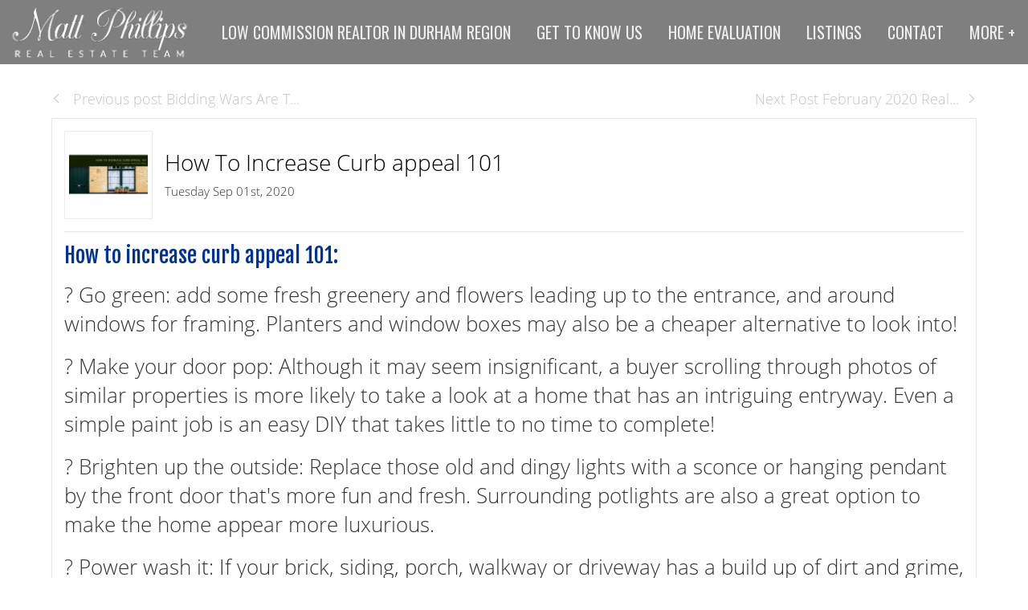

--- FILE ---
content_type: text/html; charset=UTF-8
request_url: https://mattphillipsteam.com/how-to-increase-curb-appeal-101
body_size: 68377
content:
<script>
    //to sync session from w4r to idxb server
    let urlsParams = new URLSearchParams(window.location.search);
    let paramObj = Object.fromEntries(urlsParams);
	if ((paramObj.create_idxb_session == 1) && (paramObj.redirect_back != '')) {
        //storing saaschat data in local storage
        let v_keys = ['saaschat_visitor_id','saaschat_visitor_form'];
        v_keys.forEach(element => {
            let vid_key = Object.keys(paramObj).filter(v => v.startsWith(element));
            if(vid_key.length){
                vid_key = vid_key[0];
                let vid_value = paramObj[vid_key];
                if(vid_key != null && vid_value != null){
                    localStorage.setItem(vid_key, vid_value);
                    delete paramObj[vid_key];
                }
            }
        });
        //storing user_data in local storage
        let redirect_back = paramObj.redirect_back;
        delete paramObj['create_idxb_session'];
        delete paramObj['redirect_back'];
        localStorage.setItem("user_data", JSON.stringify(paramObj));
        window.location = redirect_back;
	}
    const removeWaiterJs = 0; 
</script>
<!doctype html>
<html class="no-js userCunstom w4rFrontend          " lang="en" xmlns="https://www.w3.org/1999/xhtml" xmlns:fb="https://ogp.me/ns/fb#" id="w4rPage_id_how-to-increase-curb-appeal-101">

<script>
	var enable_rate_listings = false;
    var isUserLoggedIn = false;
    var isLiveChatEnabled = 0;
    var brokerage =  "";
    var idxb_url = "";
                enable_rate_listings = true;
    </script>
<head>
<meta charset="UTF-8">
<meta name="referrer" content="no-referrer-when-downgrade">
<meta http-equiv="X-UA-Compatible" content="IE=edge">
<title>
    Matt Phillips | How To Increase Curb appeal 101</title>
<meta name="robots" content="index, follow">
<meta name="author" content="Matt Phillips" />
<meta name="description" content="How to increase curb appeal 101:? Go green: add some fresh greenery and flowers leading up to the entrance, and around windows for framing. Planters and windo" />
<meta name="keywords" content="How To Increase Curb appeal 101" />
<meta name="Copyright" content="" />
<meta name="viewport" content="width=device-width, initial-scale=1">
<meta name="format-detection" content="telephone=no">
<meta property="og:title" content="Matt Phillips | How To Increase Curb appeal 101"/>
<meta property="og:url" content="https://mattphillipsteam.com/how-to-increase-curb-appeal-101/"/>
<meta property="og:description" content="How to increase curb appeal 101:? Go green: add some fresh greenery and flowers leading up to the entrance, and around windows for framing. Planters and windo"/>
    <meta property="og:type" content="article" />  
    <meta property="og:image" content="https://d101qgvxw5fp3p.cloudfront.net/site/99009242/assets/uploads/blog/o_20200902095122_Copy_of_How_To_Increase_Curb_appeal_101.png" />
    <meta property="og:image:url" content="https://d101qgvxw5fp3p.cloudfront.net/site/99009242/assets/uploads/blog/o_20200902095122_Copy_of_How_To_Increase_Curb_appeal_101.png" />
    <meta property="og:image:secure_url" content="https://d101qgvxw5fp3p.cloudfront.net/site/99009242/assets/uploads/blog/o_20200902095122_Copy_of_How_To_Increase_Curb_appeal_101.png" />     
<link rel="icon" href="https://d101qgvxw5fp3p.cloudfront.net/site/99009242/assets/uploads/theme/fav_a7efb839-ea8a-4369-adb2-a0ca7bbfdbb8.jpg" type="image/x-icon" />
<link rel="shortcut icon" href="https://d101qgvxw5fp3p.cloudfront.net/site/99009242/assets/uploads/theme/fav_a7efb839-ea8a-4369-adb2-a0ca7bbfdbb8.jpg" />
<link rel="apple-touch-icon" sizes="128x128" href="https://d101qgvxw5fp3p.cloudfront.net/site/99009242/assets/uploads/theme/fav_a7efb839-ea8a-4369-adb2-a0ca7bbfdbb8.jpg">

<!-- Global site tag (gtag.js) - Google Analytics -->
<script async src="https://www.googletagmanager.com/gtag/js?id=UA-149366743-1"></script>
<script>
window.dataLayer = window.dataLayer || [];
function gtag(){dataLayer.push(arguments);}
gtag('js', new Date());
gtag('config', 'UA-149366743-1');
</script><!-- Facebook Pixel Code -->
<script>
!function(f,b,e,v,n,t,s)
{if(f.fbq)return;n=f.fbq=function(){n.callMethod?
n.callMethod.apply(n,arguments):n.queue.push(arguments)};
if(!f._fbq)f._fbq=n;n.push=n;n.loaded=!0;n.version='2.0';
n.queue=[];t=b.createElement(e);t.async=!0;
t.src=v;s=b.getElementsByTagName(e)[0];
s.parentNode.insertBefore(t,s)}(window,document,'script',
'https://connect.facebook.net/en_US/fbevents.js');
fbq('init', '772631349919885');
fbq('track', 'PageView');
</script>
<noscript>
<img height="1" width="1"
src="https://www.facebook.com/tr?id=772631349919885&ev=PageView
&noscript=1"/>
</noscript>
<!-- End Facebook Pixel Code --><input type="hidden" value="how-to-increase-curb-appeal-101"  name="currentwebpagename" id="currentwebpagename" /><link href="https://fonts.googleapis.com/css?family=Oswald|Oswald:400,700|Fjalla+One|Roboto:400,400i,500,500i,700,700i|Rubik:400,400i,500,500i,700,700i&display=swap" rel="stylesheet"><link href="https://d101qgvxw5fp3p.cloudfront.net/site/99009242/assets/uploads/theme/w4r__20240305125947_v13922105_310.css" rel="stylesheet" type="text/css">

<link href="application/layouts/scripts/themes/trailblazer/css/w4ruserarea.css?v=1769331133" rel="stylesheet" type="text/css">

<link href="application/layouts/scripts/themes/trailblazer/css/print.css?v=1769331133" rel="stylesheet" media="print"><link rel="stylesheet" href="//cdnjs.cloudflare.com/ajax/libs/toastr.js/latest/css/toastr.min.css">
<style>
    .grecaptcha-badge { visibility: hidden; }
</style>
<link rel="alternate" href="https://mattphillipsteam.com/how-to-increase-curb-appeal-101" hreflang="en-"/>

<link rel="canonical" href="https://mattphillipsteam.com/how-to-increase-curb-appeal-101"/>
<script type="text/javascript">
    // Fix for Firefox/Chorme/IE autofocus CSS bug - Dnt Remove this Tag 
    // //Autofocus should apply after the styles are applied (some pages scroll down sometimes after loading, some pages have flash of unstyled content
    // See: SHAM
</script>

<script>
var loadSaasChat = false;
window.onstorage = () => {
    var message=JSON.parse(localStorage.getItem('app-message'));
    if (!message) return; // ignore empty msg or msg reset
    if (message.command == 'user-email-verified' && !window.location.pathname.includes("email-verification")){
        localStorage.removeItem('app-message');
        if(!isUserLoggedIn && message.data.status == 200){
            $(".pageLoader").show();
            $.ajax({
                type: "POST",
                url: 'ajaxsetuserdata',
                data:message.data.data,
                success: function (res) {
                    if(res == 1 && !removeWaiterJs){
                       waiter.identity(message.data.data.contact_id,{
                            first_name: message.data.data.first_name,
                            last_name: message.data.data.last_name,
                            email: message.data.data.email,
                        });

                        waiter.event("logged_in", {
                            user_id: message.data.data.contact_id,
                            first_name: message.data.data.first_name,
                            last_name: message.data.data.last_name,
                            email: message.data.data.email,
                        });
                    }
                    
                    window.location.reload();
                    $(".pageLoader").show();
                }
            });
        }else{
            // window.location.reload();
            // $(".pageLoader").show();
        }
            
    }
};
/**Sample call like : message_broadcast({'command':'user-email-verified',data : ''}) */
function message_broadcast(message)
{
    localStorage.removeItem('app-message');
    if(message.command == "waiter-js-loaded"){
        /**load saaschat*/
        loadSaasChat = true;
    }else{
        localStorage.setItem('app-message',JSON.stringify(message));
    }
}

var $w4rbounceloader = '<div class="loadingBar"><div class="bounce1"></div><div class="bounce2"></div><div class="bounce3"></div></div>';
</script>
<style>
	.userCunstom #fr_Pages .footer-nav li .elmNav{
		color:#333333;
	}
	.userCunstom #fl_Pages .footer-nav li .elmNav{
		color:#242529;
	}
	.userCunstom #fc_Pages .footer-nav li .elmNav{
		color:#fff;
	}
	.userCunstom .viewon-map .viewOnMap,
	.userCunstom .viewon-map .viewOnMap:hover{
		color:#bdaf8a;
	}
</style>
    <!-- BEGIN idx snippet -->
    <script type="text/javascript">
        window.idxjsSettings = { "token": "71530e38d937dfe67a283af189e4a5d9f549dfa02744618eb8880e032ac86713" };

                    // Update idxjsSettings if idxjs_apiurl is provided
            window.idxjsSettings.api_server = "https://coreapi.web4realty.com";
            window.idxjsSettings.platform = "web4realty";
            </script>
    <script type="module" src="https://idxjs.web4realty.com/" defer></script>
    <!-- END idx snippet -->
     
        <script src="https://www.google.com/recaptcha/api.js?render=6LeFwOkqAAAAAMuRbH4V397HU-E2jaR4uuciNj8d"></script>
        <script>
            window.recaptcha = {
                isActive: true,
                publicKey: "6LeFwOkqAAAAAMuRbH4V397HU-E2jaR4uuciNj8d",
            }
        </script>
    </head>



<body id="default-theme" class="   no_menu_images web4realty-wrap footerCalltoAction_    disabled_listings_portal    listingDetailsBottomBar__hidden  blogcomm" wow-type="signup"> 
<!-- Facebook Pixel Code -->
<script>
!function(f,b,e,v,n,t,s)
{if(f.fbq)return;n=f.fbq=function(){n.callMethod?
n.callMethod.apply(n,arguments):n.queue.push(arguments)};
if(!f._fbq)f._fbq=n;n.push=n;n.loaded=!0;n.version='2.0';
n.queue=[];t=b.createElement(e);t.async=!0;
t.src=v;s=b.getElementsByTagName(e)[0];
s.parentNode.insertBefore(t,s)}(window,document,'script',
'https://connect.facebook.net/en_US/fbevents.js');
fbq('init', '772631349919885');
fbq('track', 'PageView');
</script>
<noscript>
<img height="1" width="1"
src="https://www.facebook.com/tr?id=772631349919885&ev=PageView
&noscript=1"/>
</noscript>
<!-- End Facebook Pixel Code --><input type="hidden" id="isIdx" value="0"><input type="hidden" id="checkbrokerage" value=" __ ">
<input type="hidden" id="termsTrigger" value="">
<div class="pageLoader"><div class="loadingBar"><div class="bounce1"></div><div class="bounce2"></div><div class="bounce3"></div></div></div>
<div class="wrapper">
  <section id="main">
  	<input type="hidden" value=""  name="w4r_baseUrl" id="w4r_baseUrl" />
    <input type="hidden" value=""  name="baseUrl" id="baseUrl" />
    <input type="hidden" value="https://mattphillipsteam.com"  name="completeBaseUrl" id="completeBaseUrl" />
        <input type="hidden" value="$"  name="currency" id="currency" />
        <input type="hidden" value=""  name="recaptcha_site_keyElement" id="recaptcha_site_keyElement" />
        <input type="hidden" value=""  name="GEventTrackId" id="GEventTrackId" />
        <input type="hidden" value=""  name="fbConversionEvent" id="fbConversionEvent" />
        <input type="hidden" value=""  name="showdummycontent" id="showdummycontent" />
    

	<header class="row main-header2 noPreh    mbhead_ menuLayout_Horizontal ">


<input type="hidden" class="parentNavImgSpace" value="w4rw4rw4rw4r" />

<span class="navImageMobile Horizontal left mb_align_right"><a href="low-commission-realtor-durham-region" target="_parent"><img data-original="https://d101qgvxw5fp3p.cloudfront.net/site/99009242/assets/uploads/theme/mImg_mImg_logo2.png" src="/assets/images/lazyloadbg.png" class="imgType_png" alt="Matt Phillips Real Estate Professional" title="Matt Phillips Real Estate Team"></a></span>     
  
  
  
           
	              
                                              
                    <span class="navBtn right" data-type="right" href="javascript:void(0);" rel="nofollow" area-label="Menu Button">
                    	<span></span>
                                                <div class="menuIcon_Test right">Menu</div>
                                            </span>
                          <nav class="top-nav row topnav_loc_right right  menu_width_100   topnaveImg_left">
                          		
                                																																                                
                                								                                                                        <span class="navImage  right _mnimg_pos_ mnimg_pos_left"><a href="low-commission-realtor-durham-region" target="_parent"><img data-original="https://d101qgvxw5fp3p.cloudfront.net/site/99009242/assets/uploads/theme/mImg_mImg_logo2.png" src="/assets/images/lazyloadbg.png" alt="Matt Phillips Real Estate Professional" title="Matt Phillips Real Estate Team" class="imgType_png" ></a></span>
                                                                                                                                    
                                <ul class="nav_ul_top __topnaveImg_left container w4r-menu-right w4r_navWidthImg">
                                        
                                   	<li class="drop-menu  " id="w4r668"><a class="elmNav   "   href="https://mattphillipsteam.com/low-commission-realtor-durham-region"  title="Low Commission Realtor In Durham Region" ><span class="nv_text">Low Commission Realtor In Durham Region </span></a><i class="ico-right-arrow-thin grey"></i><ul class="prehNav pull-right  _  " data-type="" data-space="___" data-imgwidth="auto"><li  class=" imgNot" id="w4r742"><a class="elmNav "  href="https://mattphillipsteam.com/discount-real-estate-agent-oshawa"  title="Discount Real Estate Agent In Oshawa"><span class="nv_text">Discount Real Estate Agent In Oshawa</span></a></li><li  class=" imgNot" id="w4r756"><a class="elmNav "  href="https://mattphillipsteam.com/low-commission-real-estate-agents-whitby"  title="Low Commission Real Estate Agents In Whitby"><span class="nv_text">Low Commission Real Estate Agents In Whitby</span></a></li><li  class=" imgNot" id="w4r757"><a class="elmNav "  href="https://mattphillipsteam.com/low-commission-real-estate-agents-bowmanville"  title="Low Commission Real Estate Agents Bowmanville"><span class="nv_text">Low Commission Real Estate Agents Bowmanville</span></a></li><li  class=" imgNot" id="w4r758"><a class="elmNav "  href="https://mattphillipsteam.com/low-commission-real-estate-agents-ajax"  title="Low Commission Real Estate Agents In Ajax"><span class="nv_text">Low Commission Real Estate Agents In Ajax</span></a></li><li  class=" imgNot" id="w4r759"><a class="elmNav "  href="https://mattphillipsteam.com/low-commission-real-estate-agents-pickering"  title="Low Commission Real Estate Agents Pickering"><span class="nv_text">Low Commission Real Estate Agents Pickering</span></a></li><li  class=" imgNot" id="w4r765"><a class="elmNav "  href="https://mattphillipsteam.com/low-commission-real-estate-agents-courtice"  title="Low Commission Real Estate Agents Courtice"><span class="nv_text">Low Commission Real Estate Agents Courtice</span></a></li></ul></li><li class="drop-menu  " id="w4r704"><a class="elmNav nocallbackClass  "   title="GET TO KNOW US" ><span class="nv_text">GET TO KNOW US </span></a><i class="ico-right-arrow-thin grey"></i><ul class="prehNav pull-right  _  " data-type="" data-space="___" data-imgwidth="auto"><li  class=" imgNot" id="w4r705"><a class="elmNav "  href="https://mattphillipsteam.com/our-team-advantage"  title="Our Team Advantage"><span class="nv_text">Our Team Advantage</span></a></li><li  class=" imgNot" id="w4r706"><a class="elmNav "  href="https://mattphillipsteam.com/meet-our-team"  title="Meet Our Team"><span class="nv_text">Meet Our Team</span></a></li><li  class=" imgNot" id="w4r618"><a class="elmNav "  href="https://mattphillipsteam.com/client-reviews"  title="Client Reviews"><span class="nv_text">Client Reviews</span></a></li><li  class=" imgNot" id="w4r711"><a class="elmNav "  href="https://mattphillipsteam.com/refer-us"  title="Refer Us"><span class="nv_text">Refer Us</span></a></li></ul></li><li class=" " id="w4r617"><a class="elmNav  "  href="https://mattphillipsteam.com/free-home-evaluation"  title="Home Evaluation" ><span class="nv_text">Home Evaluation</span></a></li><li class="drop-menu  " id="w4r605"><a class="elmNav   "   href="https://mattphillipsteam.com/listings"  title="LISTINGS " ><span class="nv_text">LISTINGS  </span></a><i class="ico-right-arrow-thin grey"></i><ul class="prehNav pull-right  _  " data-type="" data-space="___" data-imgwidth="auto"><li  class=" imgNot" id="w4r717"><a class="elmNav "  href="https://mattphillipsteam.com/homes-for-sale-near-oshawa-university-uoit-durham-college"  title="Homes For Sale Near Oshawa University UOIT Durham College"><span class="nv_text">Homes For Sale Near Oshawa University UOIT Durham College</span></a></li><li  class=" imgNot" id="w4r718"><a class="elmNav "  href="https://mattphillipsteam.com/homes-for-sale-in-north-oshawa"  title="Homes For Sale in North Oshawa"><span class="nv_text">Homes For Sale in North Oshawa</span></a></li><li  class=" imgNot" id="w4r719"><a class="elmNav "  href="https://mattphillipsteam.com/homes-for-sale-in-port-perry"  title="Homes For Sale In Port Perry"><span class="nv_text">Homes For Sale In Port Perry</span></a></li><li  class=" imgNot" id="w4r720"><a class="elmNav "  href="https://mattphillipsteam.com/durham-region-townhomes"  title="Durham Region Townhomes For Sale"><span class="nv_text">Durham Region Townhomes For Sale</span></a></li><li  class=" imgNot" id="w4r751"><a class="elmNav "  href="https://mattphillipsteam.com/whitby-detached-homes-for-sale"  title="Whitby Detached Homes For Sale"><span class="nv_text">Whitby Detached Homes For Sale</span></a></li><li  class=" imgNot" id="w4r752"><a class="elmNav "  href="https://mattphillipsteam.com/homes-for-sale-bowmanville-clarington"  title="Homes For Sale In Bowmanville And Clarington"><span class="nv_text">Homes For Sale In Bowmanville And Clarington</span></a></li><li  class=" imgNot" id="w4r753"><a class="elmNav "  href="https://mattphillipsteam.com/ajax-detached-homes"  title="Ajax Detached Homes"><span class="nv_text">Ajax Detached Homes</span></a></li></ul></li><li class=" " id="w4r616"><a class="elmNav  "  href="https://mattphillipsteam.com/contact"  title="Contact" ><span class="nv_text">Contact</span></a></li><li class="drop-menu  " id="w4r700"><a class="elmNav nocallbackClass  "   title="More +" ><span class="nv_text">More + </span></a><i class="ico-right-arrow-thin grey"></i><ul class="prehNav pull-right  _  " data-type="" data-space="___" data-imgwidth="auto"><li  class=" imgNot" id="w4r621"><a class="elmNav "  href="https://mattphillipsteam.com/mortgage-calculator"  title="Mortgage Calculator"><span class="nv_text">Mortgage Calculator</span></a></li><li  class=" imgNot" id="w4r614"><a class="elmNav "  href="https://mattphillipsteam.com/real-estate-services"  title="Real Estate Services"><span class="nv_text">Real Estate Services</span></a></li><li  class=" imgNot" id="w4r702"><a class="elmNav "  href="https://mattphillipsteam.com/pre-construction-real-estate"  title="Pre-Construction"><span class="nv_text">Pre-Construction</span></a></li><li  class=" imgNot" id="w4r619"><a class="elmNav "  href="https://mattphillipsteam.com/oshawa-low-commission-real-estate-info"  title="Blog"><span class="nv_text">Blog</span></a></li><li  class=" imgNot" id="w4r644"><a class="elmNav "  href="https://mattphillipsteam.com/listing-alerts"  title="Daily Listings"><span class="nv_text">Daily Listings</span></a></li><li  class=" imgNot" id="w4r747"><a class="elmNav "  href="https://mattphillipsteam.com/school-zone-look-up-for-durham-region"  title="School Zone Look Up For Durham Region"><span class="nv_text">School Zone Look Up For Durham Region</span></a></li><li  class=" imgNot" id="w4r763"><a class="elmNav "  href="https://mattphillipsteam.com/1-commission-realtor-faq"  title="1% Commission Realtor FAQ"><span class="nv_text">1% Commission Realtor FAQ</span></a></li><li  class=" imgNot" id="w4r764"><a class="elmNav "  href="https://mattphillipsteam.com/partners"  title="Partners"><span class="nv_text">Partners</span></a></li></ul></li>                                </ul>
                                
                                                                        
                                                                
                                                                                                                                                          </nav>
         
  </header>
	<section id="fullscreen-maindata"><div id="pageManager" class="content-area">



          
   <div class="row sect">
      <div class="container main-content post-detail"> 
      	
        <form action="" id="nextpreFrm">
            <ul class="pagination2 container">
            	                <li class="prev-page"><a href="bidding-wars-are-the-new-norm-for-2020"><i class="ico-left-arrow-thick1 ico-xxsmall"></i> Previous post Bidding Wars Are T...</a></li>
                                                <li class="next-page"><a href="february-real-estate-market-stats-for-durham-region">Next Post February 2020 Real...<i class="ico-right-arrow-thick1 ico-xxsmall"></i></a></li>
                            </ul>
        </form>
        <!-- side bar --> 
        <!-- ////// if no side bar enabled then use class col-12 instead of col-left for the body content area web4realty-->
        <div class="body-content blog-post">
          
          <article class="widget left-image" itemscope="NewsArticle" itemtype="http://schema.org/NewsArticle">
	<meta itemscope="WebPage" itemprop="mainEntityOfPage"  itemType="https://schema.org/WebPage" itemid="https://google.com/article"/>
          <div class="postDet_head">
          	 				<div class="post-image a">
                	<span itemprop="image" itemscope="ImageObject" itemtype="https://schema.org/ImageObject">
                    <img src="https://d101qgvxw5fp3p.cloudfront.net/site/99009242/assets/uploads/blog/20200902095122_Copy_of_How_To_Increase_Curb_appeal_101.png" title="" alt="">
                    	<meta itemprop="url" content="https://d101qgvxw5fp3p.cloudfront.net/site/99009242/assets/uploads/blog/20200902095122_Copy_of_How_To_Increase_Curb_appeal_101.png">
                        <meta itemprop="width" content="200">
                        <meta itemprop="height" content="200">
                    </span>
                </div>
				              <div class="post-t">  
                <h1 class="post-title h1" itemprop="headline">How To Increase Curb appeal 101</h1>
                <p class="p-date">Tuesday Sep 01st, 2020 </p>
                </div>  
                <a class="a2a_dd shareme post-share" title="Share" target="_blank" src="https://d101qgvxw5fp3p.cloudfront.net/site/99009242/assets/uploads/blog/o_20200902095122_Copy_of_How_To_Increase_Curb_appeal_101.png" data-a2a-media="https://d101qgvxw5fp3p.cloudfront.net/site/99009242/assets/uploads/blog/o_20200902095122_Copy_of_How_To_Increase_Curb_appeal_101.png" data-a2a-url="mattphillipsteam.com/how-to-increase-curb-appeal-101" data-a2a-title="How To Increase Curb appeal 101"><i class="ico-share2"></i>Share</a>   
            </div>      
                        
            <hr>
           
            	<div class="post-desc details" itemprop="description">
             		<h1 color:="" helvetica="" style="color:#003399;font-family:oswald;"><span style="font-family:fjalla one;"><span style="font-size: 26px;">How to increase curb appeal 101:</span></span></h1>

<h1 color:="" helvetica="" min-height:="" style="margin: 0px; font-stretch: normal; font-size: 12px; line-height: normal; font-family: ">&nbsp;</h1>

<p color:="" helvetica="" style="margin: 0px; font-stretch: normal; font-size: 12px; line-height: normal; font-family: "><span style="font-size:26px;"><span .apple="" color="" emoji="" style="font-stretch: normal; line-height: normal;">?</span> Go green: add some fresh greenery and flowers leading up to the entrance, and around windows for framing. Planters and window boxes may also be a cheaper alternative to look into!&nbsp;</span></p>

<p color:="" helvetica="" min-height:="" style="margin: 0px; font-stretch: normal; font-size: 12px; line-height: normal; font-family: ">&nbsp;</p>

<p color:="" helvetica="" style="margin: 0px; font-stretch: normal; font-size: 12px; line-height: normal; font-family: "><span style="font-size:26px;"><span .apple="" color="" emoji="" style="font-stretch: normal; line-height: normal;">?</span> Make your door pop: Although it may seem insignificant, a buyer scrolling through photos of similar properties is more likely to take a look at a home that has an intriguing entryway. Even a simple paint job is an easy DIY that takes little to no time to complete!&nbsp;</span></p>

<p color:="" helvetica="" min-height:="" style="margin: 0px; font-stretch: normal; font-size: 12px; line-height: normal; font-family: ">&nbsp;</p>

<p color:="" helvetica="" style="margin: 0px; font-stretch: normal; font-size: 12px; line-height: normal; font-family: "><span style="font-size:26px;"><span .apple="" color="" emoji="" style="font-stretch: normal; line-height: normal;">?</span> Brighten up the outside: Replace those old and dingy lights with a sconce or hanging pendant by the front door that&#39;s more fun and fresh. Surrounding potlights are also a great option to make the home appear more luxurious.&nbsp;</span></p>

<p color:="" helvetica="" min-height:="" style="margin: 0px; font-stretch: normal; font-size: 12px; line-height: normal; font-family: ">&nbsp;</p>

<p color:="" helvetica="" style="margin: 0px; font-stretch: normal; font-size: 12px; line-height: normal; font-family: "><span style="font-size:26px;"><span .apple="" color="" emoji="" style="font-stretch: normal; line-height: normal;">?</span> Power wash it: If your brick, siding, porch, walkway or driveway has a build up of dirt and grime, treat it with a power wash to make the home look cleaner and years younger!&nbsp;</span></p>

<p color:="" helvetica="" min-height:="" style="margin: 0px; font-stretch: normal; font-size: 12px; line-height: normal; font-family: ">&nbsp;</p>

<p color:="" helvetica="" style="margin: 0px; font-stretch: normal; font-size: 12px; line-height: normal; font-family: "><span style="font-size:26px;"><span .apple="" color="" emoji="" style="font-stretch: normal; line-height: normal;">?</span> Add front door decor: a year round wreath added to your freshly painted door makes the home appear more welcoming, stick to something that is in season and doesn&#39;t clash with surrounding elements.&nbsp;</span></p>

<p color:="" helvetica="" style="margin: 0px; font-stretch: normal; font-size: 12px; line-height: normal; font-family: ">&nbsp;</p>

<h3 open="" sans="" style="box-sizing: inherit; font-size: 24px; vertical-align: baseline; outline: none; border: 0px; margin: 0px; padding: 0px; line-height: 1.1; font-family: "><span style="font-size:14px;">You might also like...</span></h3>

<ul open="" sans="" style="box-sizing: inherit; font-size: 18px; vertical-align: baseline; outline: none; border: 0px; margin: 0px 0px 10px; padding: 0px 0px 0px 30px; list-style: none; caret-color: rgb(51, 51, 51); color: rgb(51, 51, 51); font-family: ">
	<li style="box-sizing: inherit; vertical-align: baseline; outline: none; border: 0px; margin: 0px; padding: 0px; list-style: disc;"><span style="font-size:14px;"><a data-local-href="free-home-evaluation" href="https://mattphillipsteam.com/free-home-evaluation" style="box-sizing: inherit; margin: 0px; padding: 0px; font-size: 1em; vertical-align: baseline; cursor: pointer; outline: none; text-decoration: none; transition: all 0.2s ease-in-out; color: rgb(56, 92, 214);">Find Your Homes Value In Seconds</a></span></li>
	<li style="box-sizing: inherit; vertical-align: baseline; outline: none; border: 0px; margin: 0px; padding: 0px; list-style: disc;"><span style="font-size:14px;"><a href="https://mattphillipsteam.com/3-ways-to-save-on-real-estate-commission" style="box-sizing: inherit; margin: 0px; padding: 0px; font-size: 1em; vertical-align: baseline; cursor: pointer; outline: none; text-decoration: none; transition: all 0.2s ease-in-out; color: rgb(56, 92, 214);">3 Ways To Save On Real Estate Commissions</a></span></li>
	<li style="box-sizing: inherit; vertical-align: baseline; outline: none; border: 0px; margin: 0px; padding: 0px; list-style: disc;"><span style="font-size:14px;"><a href="https://mattphillipsteam.com/top-5-renovations-when-selling" style="box-sizing: inherit; margin: 0px; padding: 0px; font-size: 1em; vertical-align: baseline; cursor: pointer; outline: none; text-decoration: none; transition: all 0.2s ease-in-out; color: rgb(56, 92, 214);">Top 5 Renovations When Selling</a></span></li>
	<li style="box-sizing: inherit; vertical-align: baseline; outline: none; border: 0px; margin: 0px; padding: 0px; list-style: disc;"><span style="font-size:14px;"><a data-local-href="discount-real-estate-agent-in-oshawa" href="https://mattphillipsteam.com/discount-real-estate-agent-in-oshawa" style="box-sizing: inherit; margin: 0px; padding: 0px; font-size: 1em; vertical-align: baseline; cursor: pointer; outline: none; text-decoration: none; transition: all 0.2s ease-in-out; color: rgb(56, 92, 214);">Durham Region&#39;s Best Low Commission Real Estate Agent</a></span></li>
	<li style="box-sizing: inherit; vertical-align: baseline; outline: none; border: 0px; margin: 0px; padding: 0px; list-style: disc;"><span style="font-size:14px;"><a data-local-href="listings" href="https://mattphillipsteam.com/listings" style="box-sizing: inherit; margin: 0px; padding: 0px; font-size: 1em; vertical-align: baseline; cursor: pointer; outline: none; text-decoration: none; transition: all 0.2s ease-in-out; color: rgb(56, 92, 214);">Search 1000&#39;s Of MLS Listings Here</a></span></li>
	<li style="box-sizing: inherit; vertical-align: baseline; outline: none; border: 0px; margin: 0px; padding: 0px; list-style: disc;"><span style="font-size:14px;"><a href="https://mattphillipsteam.com/durham-region-discount-realtor-will-net-you-more">Durham Region Realtor Will Net You More</a></span></li>
</ul>

<p>&nbsp;</p>

<p><span style="font-size:26px;">Need help or advice on what looks good? &nbsp;Or maybe you are unsure what home improvements will make you the most money? &nbsp;Well you have come to the right place! &nbsp;We&nbsp;offer&nbsp;free home improvement consultations. &nbsp;I can walk through your home and point out what repairs or updates will make you money when selling! &nbsp;<a data-local-href="contact" href="contact">Contact Matt Phillips today</a> to take advantage!</span></p>

<p style="color:#003399;font-family:oswald;"><span style="font-size:26px;">Curious what your Durham Region, GTA home would sell for in todays market? &nbsp;<a data-local-href="free-home-evaluation" href="free-home-evaluation">Click here for a free market evaluation</a>. &nbsp;My Low Cost Fees And Premium Full Service Marketing Can Not Be Touched By Any Other Durham Region Realtors. &nbsp;My Results speak for themselves this summer with <a href="https://mattphillipsteam.com/durham-region-discount-realtor-will-net-you-more">11 of our 13 listings&nbsp;have sold for over asking</a>. &nbsp;All these sellers saved with my Low Commission And Full Serivce Selling System! &nbsp;<span style="background-color:Yellow;">List for 1% (plus co-op fee).</span></span></p>

<p><span style="font-size:26px;"><img alt="" data-original="https://d101qgvxw5fp3p.cloudfront.net/site/99009242/assets/uploads/blog/6775614D-8C3D-4D1F-973E-F589AA626A44.JPG" style="width: 500px; height: 500px; float: left;" /><span style="font-size:36px;">&nbsp;<a data-local-href="contact" href="contact">Contact Matt Phillips 905.435.5800</a></span></span></p>

<h2 style="color:#003399;font-family:oswald;"><span style="font-size: 36px;">Provinding Low Commission Rates To The Following Areas: <a href="https://goo.gl/maps/91Wz7Y1cUAQajk9w7">Pickering</a>, <a href="https://goo.gl/maps/Ezs67hfbcurzDpK6A">Ajax</a>, <a href="https://goo.gl/maps/kiEgkzwzy7Cid6NX6">Whitby</a>, <a href="https://goo.gl/maps/DMJ8E5Wt6Ks7WCzj7">Oshawa</a>, <a href="https://goo.gl/maps/nAVtVwKjpVBY7fvv8">Courtice</a>, <a href="https://goo.gl/maps/Jpo7SSSRzcEe1rxL7">Bowmanville</a> &amp; <a href="https://goo.gl/maps/yNYVvRbJHTDKjQZN9">Clarington</a>, <a href="https://goo.gl/maps/jju3qTG3GxWX4BRDA">Port Perry</a> &amp; <a href="https://goo.gl/maps/KP8hwjMrt7MRRGJ16">Scugog</a>, <a href="https://goo.gl/maps/tFYbsZnx9TdPcUqL6">Uxbridge</a> &amp;&nbsp;<a href="https://goo.gl/maps/JfZNcPUVEzX6ADsx8">North Durham Region</a> And The <a href="https://goo.gl/maps/jxj1kDXXAMAaYHuW7">GTA</a></span></h2>

<p>&nbsp;</p>

<p><span style="font-size:30px;"><span class="flash"><span style="box-sizing: inherit; vertical-align: baseline; background-color: rgb(255, 255, 255); outline: none; border: 0px; margin: 0px; padding: 0px; caret-color: rgb(34, 34, 34); color: rgb(34, 34, 34); font-family: Roboto, arial, sans-serif; white-space: pre-wrap;"><span class="bold_elem" style="box-sizing: inherit; vertical-align: baseline; background-color: transparent; outline: none; border: 0px; margin: 0px; padding: 0px;">Follow On Instagram</span>: </span></span><a class="STIEY" data-ved="2ahUKEwi8qtiEiNXqAhXSXc0KHc_1A1sQltQBegQIARAN" href="https://www.instagram.com/realestatemattphillips/" jsaction="vxktfd" jscontroller="f4I0M" style="box-sizing: inherit; margin: 0px; padding: 0px; font-size: 14px; vertical-align: baseline; cursor: pointer; outline: none; text-decoration: none; transition: all 0.2s ease-in-out; color: rgb(102, 0, 153); font-family: Roboto, arial, sans-serif; white-space: pre-wrap;">https://www.instagram.com/realestatemattphillips/</a><span style="box-sizing: inherit; vertical-align: baseline; background-color: rgb(255, 255, 255); outline: none; border: 0px; margin: 0px; padding: 0px; caret-color: rgb(34, 34, 34); color: rgb(34, 34, 34); font-family: Roboto, arial, sans-serif; white-space: pre-wrap;"> </span></span></p>

<p caret-color:="" open="" sans="" style="box-sizing: inherit; font-size: 18px; vertical-align: baseline; outline: none; border: 0px; margin: 0px 0px 20px; padding: 0px; color: rgb(51, 51, 51);" text-align:=""><span style="font-size:30px;"><span style="box-sizing: inherit; vertical-align: baseline; outline: none; border: 0px; margin: 0px; padding: 0px;"><span class="flash"><span style="box-sizing: inherit; vertical-align: baseline; background-color: rgb(255, 255, 255); outline: none; border: 0px; margin: 0px; padding: 0px; caret-color: rgb(34, 34, 34); color: rgb(34, 34, 34); font-family: Roboto, arial, sans-serif; white-space: pre-wrap;"><span class="bold_elem" style="box-sizing: inherit; vertical-align: baseline; background-color: transparent; outline: none; border: 0px; margin: 0px; padding: 0px;">Follow On Facebook</span>: </span></span><a class="STIEY" data-ved="2ahUKEwi8qtiEiNXqAhXSXc0KHc_1A1sQltQBegQIARAO" href="https://www.facebook.com/realestatemattphillips/" jsaction="vxktfd" jscontroller="f4I0M" style="box-sizing: inherit; margin: 0px; padding: 0px; font-size: 14px; vertical-align: baseline; cursor: pointer; outline: none; text-decoration: none; transition: all 0.2s ease-in-out; color: rgb(102, 0, 153); font-family: Roboto, arial, sans-serif; white-space: pre-wrap;">https://www.facebook.com/realestatemattphillips/</a></span></span></p>
            	</div>
                                         	<hr>
							<div class="a-tags b"> <strong>Tags:</strong> 
							<a href="?Tag=curb appeal 101">curb appeal 101</a> - <a href="?Tag=Oshawa Low Commission">Oshawa Low Commission</a> - <a href="?Tag=Low Commission Rates">Low Commission Rates</a> - <a href="?Tag=Low Cost Real Estate Agent">Low Cost Real Estate Agent</a> - <a href="?Tag=Durham Region Low Cost Realtor">Durham Region Low Cost Realtor</a> - <a href="?Tag=Whitby Low Commission">Whitby Low Commission</a> - <a href="?Tag=Ajax Low Commission">Ajax Low Commission</a> - <a href="?Tag=Pickering Low Commission">Pickering Low Commission</a> - <a href="?Tag=Durham Region Real Estate">Durham Region Real Estate</a> </div> 
                  <meta itemprop="author" content="Matt Phillips"/>
                <div class="hidden" itemprop="publisher" itemscope itemtype="https://schema.org/Organization">
                    <div itemprop="logo" itemscope="ImageObject" itemtype="https://schema.org/ImageObject">
                        <img src="https://google.com/logo.jpg"/>
                        <meta itemprop="url" content="https://google.com/logo.jpg">
                        <meta itemprop="width" content="600">
                        <meta itemprop="height" content="60">
                    </div>
                    <meta itemprop="name" content="Google">
                </div>
                <meta itemprop="datePublished" content="2020-09-01 16:43:07"/>
                <meta itemprop="dateModified" content="2020-09-01 16:43:07"/>
          </article>
                    <article class="widget comments">
          	            <section class="post-comments">
              <h3 class="grey-title">Post a comment</h3>
              <form action="" method="post" class="form-b" id="BlogCommetsFrm" onsubmit="return validationcommentfrm();">
                <input type="hidden" id="blogid" name="blogid" value="215" >
                <input type="hidden" id="mode" name="mode" value="saveblog" >
                                        <input type="hidden"  name="cntFrmFlag" value="" >
                                        <input type="hidden" name="csrfKey" value="e01f4a7862f43146df7fd161f6817d70" /><input type="hidden" name="forminputtype" value="" />
                    <div class="form-control">
                      <label>First Name <span class="req-field">*</span></label>
                      <input type="text" id="fname" name="fname" placeholder="First Name" required>
                    </div>
                     <div class="form-control">
                      <label>Last Name</label>
                      <input type="text" id="lname" name="lname" placeholder="Last Name">
                    </div>
                    <div class="form-control">
                      <label>Email <span class="req-field">*</span></label>
                      <input type="email" id="email" name="email" placeholder="Your email" required>
                    </div>
                
                <div class="form-control">
                  <label>Message <span class="req-field">*</span></label>
                  <textarea id="comment" name="comment" placeholder="Message" required></textarea>
                </div>
                <div class="form-action" id="blogloadedarea">
                  <button type="submit" class="btn medium pull-right" id="submit">Submit</button>
                  
                </div>
                
              </form>
              <script type="text/javascript" src="https://static.addtoany.com/menu/page.js"></script>
              <script>
            //note for Sham: please make this function global to use any where 
                  function validationcommentfrm(){
                                  document.getElementById('submit').innerHTML   = '<div class="loadingBar"><div class="bounce1"></div><div class="bounce2"></div><div class="bounce3"></div></div>';
                                   //$('#submit').attr('disabled', 'disabled').html('<div class="loader">Loading...</div>');
//						$.post('saveblogcomments', $("#BlogCommetsFrm").serialize(), function(data) { //HIDE BY SHAM - I DNT KNOW WHY WE USE TWO TIME AJAX CALL 
//						//I DNT THINK NEED THIS FUNCTION
//							
//						 });  
                                   $.ajax({
                                          type: 'POST',  
                                          url: 'saveblogcomments',
                                          data: $("#BlogCommetsFrm").serialize(),
                                          success: function(json) {
                                                   var data = data;							 
                                                   document.getElementById('submit').innerHTML   = 'Thank you! Your comment has been submited';
                                                   setTimeout(function(){ 
                                                           document.getElementById('submit').innerHTML   = 'Submit';					 
                                                   }, 1500);
                                                   $('#BlogCommetsFrm')[0].reset();

                                          },
                                          error:function(xhr, ajaxOptions, thrownError){
                                                   var data = data;							 
                                                   document.getElementById('submit').innerHTML   = 'Thank you! Your comment has been submited';
                                                   setTimeout(function(){ 
                                                           document.getElementById('submit').innerHTML   = 'Submit';					 
                                                   }, 1500);
                                                   $('#BlogCommetsFrm')[0].reset();

                                          }
                                  });

                                  return false;
                  }
                  </script>
            </section>
                      </article>
                            </div>
        
        <!-- side bar -->
     
      </div>
      
      <!-- main content section ends --> 
    </div>
    
    </div></section>

<footer class="row footer-content  ">
	      <div class="row footer-container">
        <div class="footer_Cwrapper ">
          <div class="col-6" id="fl_ContactInformation">
								<div class="f-agent-info"><div class="col-5"><span class="agentSmallPhoto agnt_bg_img" style="background-image:url(https://d101qgvxw5fp3p.cloudfront.net/site/99009242/assets/uploads/agentphoto/webphoto_09112019143925.jpg);"><img src="https://d101qgvxw5fp3p.cloudfront.net/site/99009242/assets/uploads/agentphoto/webphoto_09112019143925.jpg" alt="Matt Phillips"/></span></div><div class="col-7">
									<h3>Matt Phillips</h3>
									<p>Real Estate Agent</p><span class="w4r_f_contact_info "><p class="minfo_brokrg">Century 21 Wenda Allen Realty</p><p>3455 Garrard Road, Unit 7, Whitby, ON, L1R 2N2</p><p class="i"><!--googleoff: all--><span class="goff-e"> <i class="ico-email_icon_2" title="Email"></i></span><!--googleon: all--><a href="mailto:matt.phillips@century21.ca">matt.phillips@century21.ca</a></p><p class="i"><!--googleoff: all--><span class="goff-m"> <i class="ico-iphone" title="Mobile"></i></span><!--googleon: all--><a href="tel:9054355800">(905) 435-5800</a></p></span>
								  	
								  </div>
								</div>
							  </div><div class="col-6" id="fr_Pages">
                    <nav class="footer-nav">
                      <h3>Useful Links</h3>
                      <ul><li><a class="elmNav  "  href="https://mattphillipsteam.com/contact"  title="Contact">&rsaquo;&nbsp;&nbsp;Contact</a></li><li><a class="elmNav  "  href="https://mattphillipsteam.com/listings"  title="LISTINGS ">&rsaquo;&nbsp;&nbsp;LISTINGS </a></li><li><a class="elmNav  "  href="https://mattphillipsteam.com/free-home-evaluation"  title="Home Evaluation">&rsaquo;&nbsp;&nbsp;Home Evaluation</a></li><li><a class="elmNav  "  href="https://mattphillipsteam.com/oshawa-low-commission-real-estate-info"  title="Blog">&rsaquo;&nbsp;&nbsp;Blog</a></li><li><a class="elmNav  "  href="https://mattphillipsteam.com/discount-real-estate-agent-oshawa"  title="Discount Real Estate Agent In Oshawa">&rsaquo;&nbsp;&nbsp;Discount Real Estate Agent In Oshawa</a></li><li><a class="elmNav  "  href="https://mattphillipsteam.com/low-commission-real-estate-agents-whitby"  title="Low Commission Real Estate Agents In Whitby">&rsaquo;&nbsp;&nbsp;Low Commission Real Estate Agents In Whitby</a></li><li><a class="elmNav  "  href="https://mattphillipsteam.com/low-commission-real-estate-agents-bowmanville"  title="Low Commission Real Estate Agents Bowmanville">&rsaquo;&nbsp;&nbsp;Low Commission Real Estate Agents Bowmanville</a></li><li><a class="elmNav  "  href="https://mattphillipsteam.com/low-commission-real-estate-agents-ajax"  title="Low Commission Real Estate Agents In Ajax">&rsaquo;&nbsp;&nbsp;Low Commission Real Estate Agents In Ajax</a></li><li><a class="elmNav  "  href="https://mattphillipsteam.com/low-commission-real-estate-agents-pickering"  title="Low Commission Real Estate Agents Pickering">&rsaquo;&nbsp;&nbsp;Low Commission Real Estate Agents Pickering</a></li><li><a class="elmNav  "  href="https://mattphillipsteam.com/low-commission-real-estate-agents-courtice"  title="Low Commission Real Estate Agents Courtice">&rsaquo;&nbsp;&nbsp;Low Commission Real Estate Agents Courtice</a></li></ul>
                    </nav>
                  </div>		            		<div class="custom-footer-row fw-footerContent two-col-footer">
		  		                    
					                		<div class="col-4 a">
                        	<div>
                        	<p 0px="" caret-color:="" color:="" font-size:="" margin:="" open="" style="font-family: " text-align:=""><a data-local-href="discount-real-estate-agent-in-oshawa" href="discount-real-estate-agent-in-oshawa"><span style="color:#000000;"><span fjalla=""><span class="bold_elem" style="font-family: rubik; font-size: 34px; font-weight: bold !important;"><span id="cke_bm_412S" style="display: none;">&nbsp;</span><span id="cke_bm_413S" style="display: none;">&nbsp;</span><span id="cke_bm_412S" style="display: none;">&nbsp;</span><span id="cke_bm_720S" style="display: none;">&nbsp;</span>1% Listing <span id="cke_bm_412E" style="display: none;">&nbsp;</span>Commission<span id="cke_bm_413E" style="display: none;">&nbsp;</span><span style="font-size:24px;">&nbsp;</span></span><br />
<span style="font-family: rubik; font-size: 24px; font-weight: bold !important;">+2.5% Buyer Agent &nbsp;</span></span></span></a></p>

<p 0px="" caret-color:="" color:="" font-size:="" margin:="" open="" style="font-family: " text-align:=""><a data-local-href="discount-real-estate-agent-in-oshawa" href="discount-real-estate-agent-in-oshawa"><span style="color:#000000;"><span style="font-weight: bold; font-size: 24px; font-family: rubik;">=&nbsp;</span><span class="underline_elem" style="font-weight: bold; font-size: 24px; font-family: rubik;">3.5% MAX</span>&nbsp;&nbsp; &nbsp; &nbsp; &nbsp; &nbsp; &nbsp; &nbsp; &nbsp; &nbsp; &nbsp; &nbsp; &nbsp; &nbsp; &nbsp; &nbsp; &nbsp; &nbsp;</span></a></p>

<p 0px="" caret-color:="" color:="" font-size:="" margin:="" open="" style="font-family: " text-align:=""><a data-local-href="discount-real-estate-agent-in-oshawa" href="discount-real-estate-agent-in-oshawa"><span style="color:#000000;"><font face="rubik"><span style="font-size: 14px;">Our Service Is Free For Buyers. <span id="cke_bm_720E" style="display: none;">&nbsp;</span><span id="cke_bm_412E" style="display: none;">&nbsp;</span>&nbsp;</span></font></span></a></p>

<p 0px="" caret-color:="" color:="" font-size:="" margin:="" open="" style="font-family: " text-align:="">&nbsp;</p>

<p 0px="" caret-color:="" color:="" font-size:="" margin:="" open="" style="font-family: " text-align:="">&nbsp;</p>

<p 0px="" caret-color:="" color:="" font-size:="" margin:="" open="" style="font-family: " text-align:="">&nbsp;</p>

<p 0px="" caret-color:="" color:="" font-size:="" margin:="" open="" style="font-family: " text-align:=""><span style="font-size:10px;"><font face="rubik">Leave A Google Review <a href="https://g.page/low-commission-matt-phillips/review?nr">Here</a></font></span></p>

<p 0px="" caret-color:="" color:="" font-size:="" margin:="" open="" style="font-family: " text-align:="">&nbsp;</p>
                            </div>
                        </div>
                                        
                                        
                                        	<div class="col-4 c footer_image">
                        	<div>
                        		<img data-original="https://d101qgvxw5fp3p.cloudfront.net/site/99009242/assets/uploads/theme/RFooter_c21web.JPG" src="/assets/images/lazyloadbg.png" alt="Picture Of The Century 21 Logo On Matt Phillips Low Commission Realtors Webpage Footer" title="CENTURY 21 LOGO">							
							
							                            </div>
                        </div>
                                        
                	          		</div>
		         </div>
      </div>
            
      <div class="row copyright ">
        <div class="container">
          <div class="col-4 a">
                        <a class="brandOwner" href="https://web4realty.com/?utm_campaign=https%3A%2F%2Fmattphillipsteam.com&utm_medium=footer&utm_source=user_website" target="_blank"><img src="https://mattphillipsteam.com//assets/images/logo-W4R-white-400X108.png" alt="Web4Realty"></a>
                    </div>
          <div class="col-4 b">
          <span itemscope itemtype="https://schema.org/Organization"><link itemprop="url" href="">          <ul class="social-round-wire f footer-Social socialSet rnd vire">
          	<li><a itemprop="sameAs" href="https://www.facebook.com/realestatemattphillips/?ref=br_rs" target="_blank" title="Facebook"><i class="ico-facebook ico-xsmall"></i></a></li><li><a itemprop="sameAs" href="https://www.instagram.com/realestatemattphillips" target="_blank" title="Instagram"><i class="ico-instagram ico-xsmall"></i></a></li><li><a itemprop="sameAs" href="https://www.linkedin.com/public-profile/settings?trk=d_flagship3_profile_self_view_public_profile&lipi=urn%3Ali%3Apage%3Ad_flagship3_profile_self_edit_top_card%3BVdcPuSe6RHWJDjoed61TRA%3D%3D" target="_blank" title="Linkedin"><i class="ico-linkedin ico-xsmall"></i></a></li><li><a itemprop="sameAs" href="https://www.twitter.com/RealtorInDurham" target="_blank" title="Twitter"><i class="ico-twitter ico-xsmall"></i></a></li><li><a itemprop="sameAs" href="https://www.yelp.ca/biz/matt-phillips-century-21-wenda-allen-realty-whitby?uid=7xn2hrFE0jwp2aalcTLuOA&utm_campaign=www_business_share_popup&utm_medium=copy_link&utm_source=(direct)" target="_blank" title="Yelp"><i class="ico-yelp ico-xsmall"></i></a></li><li><a itemprop="sameAs" href="https://www.youtube.com/channel/UC6WgR7gp8Gtnr6L4HfnI4hA?view_as=subscriber" target="_blank" title="Youtube"><i class="ico-youtube ico-xsmall"></i></a></li><li><a itemprop="sameAs" href="https://www.pinterest.ca/realestatemattphillips" target="_blank" title="Pinterest"><i class="ico-pinterest ico-xsmall"></i></a></li> 
            </ul>
            </span>          </div>
          <div class="col-4 c">
                	                                            <a href="https://web4realty.com/?utm_campaign=https%3A%2F%2Fmattphillipsteam.com&utm_medium=footer&utm_source=user_website" target="_blank"> Real Estate Websites by Web4Realty</a> | <a href="https://mattphillipsteam.com/admin">Agent Login</a>
                  
                                      
                                      <p class="_termsOfUse"><span class="elmflinks termsBtn">Terms of Use & Privacy</span></p>
                   <div style="display:none !important;" id="board_website_terms"><h4>General Terms of Use</h4><p>Welcome to our website. If you continue to browse and use this website, you are agreeing to comply with and be bound by the following terms and conditions of use, which together with our privacy policy govern this site’s owner’s relationship with you in relation to this website. If you disagree with any part of these terms and conditions, please do not use our website.</p>
                       <p>Listing Data were last updated: 2026-01-25 02:57:57</p>                       <p>Listing Objects were last updated: 2026-01-05T23:14:38.327345Z</p>                                                  
<h4>Terms of Use & Privacy</h4>
<ul>
<li>The content of the pages of this website is for your general information and use only. It is subject to change without notice.</li>
<li>Neither we nor any third parties provide any warranty or guarantee as to the accuracy, timeliness, performance, completeness or suitability of the information and materials offered on this website for any particular purpose. You acknowledge that such information and materials may contain inaccuracies or errors and we expressly exclude liability for any such inaccuracies or errors to the fullest extent permitted by law.</li>
<li>Your use of any information or materials on this website is entirely at your own risk, for which we shall not be liable. It shall be your own responsibility to ensure that any products, services or information available through this website meet your specific requirements.</li>
<li>This website contains material which is owned by or licensed to us. This material includes, but is not limited to, the design, layout, look, appearance and graphics. Reproduction is prohibited other than in accordance with the copyright notice, which forms part of these terms and conditions.</li>
<li>All trademarks reproduced in this website, which are not the property of, or licensed to the operator, are acknowledged on the website.</li>
<li>Unauthorized use of this website may give rise to a claim for damages and/or be a criminal offence.</li>
<li>From time to time, this website may also include links to other websites. These links are provided for your convenience to provide further information. They do not signify that we endorse the website(s). We have no responsibility for the content of the linked website(s).</li>
<li>Your use of this website and any dispute arising out of such use of the website is subject to the laws of Canada.</li>
</ul>
                           
<h4>Terms of Use</h4>
<ul>
<li>This representation is based in whole or in part on data generated by the Real Estate Board/Website Administrator which assumes no responsibility for its accuracy. The information provided herein must only be used by consumers that have a bona fide interest in the purchase, sale or lease of real estate and may not be used for any commercial purpose or any other purpose.</li>
<li>All MLS&REG; data obtained from this Virtual Office Website ('VOW') is intended only for your personal, non-commercial use.</li>
<li>You have a bona fide interest in the purchase, sale, or lease of real estate of the type being offered through this VOW.</li>
<li>You will not copy, redistribute, retransmit, or otherwise use any of the data or Listing Information provided, except in connection with your consideration of the purchase, sale, or lease of an individual property.</li>
<li>Real Estate Board/Website Administrator ownership of and the validity of Real Estate Board’s proprietary rights and copyright in the MLS&REG; database, MLS&REG; data, Real Estate Board's MLS&REG; System, and Listing Information.</li>
<li>You will not, directly or indirectly, display, post, disseminate, distribute, publish, broadcast, transfer, sell or sublicense any Listing Information to another individual or entity. The prohibited uses expressly include ‘scraping’ (including ‘screen scraping’ and ‘database scraping’), ‘data mining’ or any other activity intended to collect, store, re-organize, summarize or manipulate any Listing Information or any related data.</li>
<li>The Terms of Use agreement also expressly authorizes Real Estate Board, and other Real Estate Board Members or their duly authorized representatives, to access the VOW for the purposes of verifying compliance with MLS® Rules and Policies (including the VOW Rules) and monitoring the display of Members’ Listings by the VOW.</li>
<li>Consent to the fact that your Personal Information, including first and last name, email address, and phone number may be collected, used or disclosed. The personal information may be shared with Real Estate Board for auditing and/or legal purposes.</li>
</ul>
<h4>Privacy</h4>
<ul>
<li>My website automatically gathers certain usage information like the numbers and frequency of visitors. This data helps me determine how many visitors use parts of the website, so I can improve my website to assure that it is as appealing as I can make it for as many of you as possible.</li>
<li>We use a technology called "cookies" that tells us how and when pages in our website are visited, and by how many people. These cookies do not collect personally identifiable information and we do not combine information collected through these cookies with other personally identifiable information to tell us who you are or even what your email address is.</li>
<li>We may provide statistical "ratings" information, never information about you personally, to our partners about how our clients and visitors, collectively. We do this so they too can understand how much people use their areas and our website in order for them to provide you with the best possible Web experience.</li>
<li>We will only transmit or ask for personal information over secure Internet connections, using SSL (Secure Sockets Layer) encryption, the currently accepted standard for online security, and security keys.</li>
<li>We may use your information to let you know of additional products and services which you might be interested. We may ask you for information about your interests so that both you and we can take advantage of the interactivity of the online medium, but you may always choose to respond or not, or opt out of future mailings.</li>
<li>We will not share your personal information to any third party, unless requested in response to legal processes, such as a court order or subpoena.</li>
<li>Whenever personal information about you is stored on our computers, that information is password-protected from unauthorized access or use. In addition, this information is kept on servers that are located behind a firewall.</li>
<li>This website may contain links to other websites. We are not responsible for the privacy practices or the content of such websites.</li>
<li>If we elect to change our privacy policy, you will be notified, and we will post those changes here so that you will always know what information we gather, how we might use that information and whether we will disclose it to anyone.</li>
</ul>
                       </div>
            </div>
        </div>
                    <div class="container footer_realtorMsg">
                <div class="col-12 fullWidth">
                    <div class="container realtorDescl_container below">
						<div class="realtorDescl_text"><p>IDX information is provided exclusively for consumers’ personal, non-commercial use, that it may not be used for any purpose other than to identify prospective properties consumers may be interested in purchasing, and that data is deemed reliable but is not guaranteed accurate by the MLS®.</p></div><div class="realtorDescl_image"><img src="https://dqf0wbfs64lob.cloudfront.net/73/logos/logo.jpg" alt="&acute;"></div>                    </div>
                </div>
            </div>
			        
      </div>
      
          </footer>
    <div class="sitePowerbyPrint printOnlyDiv">
        <p><img src="https://mattphillipsteam.com//assets/images/Logo-Master-color.svg" alt="Web4Realty" style="width:300px; display:inline-block;"></p>
        <p>Real Estate Websites by <strong>Web4Realty</strong></p>
        <p style="text-decoration:underline;">https://web4realty.com/</p>
    </div>
    <div class="myOverlay"></div><div id="_privacy"><button id="pfullScreen" class="pfullsc fsAnchorButton" title="Full Screen"><i class="ico-fullscreen"></i></button><button id="exitFscreen" class="pfullsc fsAnchorButton" title="Exit Full Screen"><i class="ico-fullscreen_exit"></i></button><button class="pclose fsAnchorButton" title="Close"><i class="ico-cross3"></i></button><h3></h3><div id="privacycontent"></div></div>





      </section>
  </div>

<input type="hidden" value="ca" name="address_country_code" id="address_country_code" >
<input type="hidden" value="1" name="w4rauto_users_config_w4rlistings" id="w4rauto_users_config_w4rlistings" >
<input type="hidden" value="73" name="w4rauto_w4r_listings_feed_id" id="w4rauto_w4r_listings_feed_id" >

<input type="hidden" value="" name="w4r_setUrlPath" id="w4r_setUrlPath" >

<script> var app_url = "https://mattphillipsteam.com"  

</script> 

<script>
    let BUY_Residential_Sub_Type = ["Att\/Row\/Townhouse","Cottage","Detached","Duplex","Farm","Fourplex","Link","MobileTrailer","Modular Home","Multiplex","Other","Rural Residential","Semi-Detached ","Store W Apt\/Office","Triplex","Vacant Land"];</script>
	<script src='https://d101qgvxw5fp3p.cloudfront.net/site/99009242/assets/uploads/theme/w4r__min_v14024713_258910.js' type="text/javascript"></script>
<!-- <script src="application/layouts/scripts/themes/trailblazer/js/w4ruserarea.js"></script> -->
<script src="//cdnjs.cloudflare.com/ajax/libs/toastr.js/latest/js/toastr.min.js"></script>
<script>
  $(document).on('click', '.tablinks', function(){
     let tabClass= $(this).attr('data-id');
     let tabValue= $(this).attr('data-value');
     $("."+tabClass).find("input[name='defaultFilterOption']").val(tabValue);
     $(".tabSearchFilter"+tabClass).removeClass('active');
     // Hidden/ Show Type filter option
     $("."+tabClass).find(".srchType_div_p").addClass('hidden');
     $("."+tabClass).find("."+tabClass+tabValue).removeClass('hidden');
     
     $("."+tabClass).find(".MainType"+tabValue).addClass('hidden');
     
     $("."+tabClass+" .buyRent_type").find(".searchTypesFilter").addClass('hidden');
     $("."+tabClass+" .buyRent_type").find(".searchTypes_span_"+tabValue).removeClass('hidden');
     
     // Hidden/Show Price filter
     $("."+tabClass+" .buyRent_price").find(".srch_cat_row").addClass('hidden');
     $("."+tabClass+" .buyRent_price").find("[data-type='"+tabValue+"']").removeClass('hidden');
     
     $("."+tabClass+" .buyRent_price").find(".searchTypes_priceFilter").addClass('hidden');
     $("."+tabClass+" .buyRent_price").find(".searchTypes_price_"+tabValue).removeClass('hidden');
     
     $(this).addClass('active');
  });
  
  $(document).ready(function(){
    $(".firstTabLink").each(function(){
        let id= $(this).attr('data-id');
        let tabValue= $(this).attr('data-value');
        $(this).click();
    });
  });
</script>




    <div class="fcta_buttons fcta_onebtn ">
    	<a class="fcta_left " href="tel:9054355800" ><i class="ico-w4r_call2"></i><span>Call Matt</span></a>
            </div>
    <div class="fcta_buttons_wrap"></div>
<button class="pageUp _pc_ _mobile_"  > <i class="ico-up-arrow-thick"></i></button>



<!-- 
    Code to get api keys of waiter & livechat
 -->
 
<!-- waiter snippet -->
<!-- loading snippet -->

<script type="text/javascript">

    /**
     * Jira card id: W4R-118 
     * Retrieve IDX status and listing details
     */
    var idx_elm             = document.getElementById('isIdx')?.value;
    var listing_data    = document.getElementById('IDX-listing-detail');

    if (idx_elm == '1') {
        var idxPageType = 'listing';

        if(typeof listing_data?.dataset?.listingid != "undefined") {
            var idxPageData = {
                            'listing_id': listing_data?.dataset?.listingid
                          };
        } else {
            var idxPageData = {};
        }

        var wtPageType      = idxPageType;
        var wtPageProperty  = idxPageData;
    } else {
        var wtPageType      = "blog_post";
        var wtPageProperty  =  {"blog_post_id":"215"}; 
    }

    ! function() {
        var waiter = window.waiter = window.waiter || [];
        if (!waiter.initialize)
            if (waiter.invoked) window.console && console.error && console.error("Waiter snippet included twice.");
            else {
                waiter.invoked = true;
                waiter.methods = ["identity", "event", "page"];
                waiter.factory = function(t) {
                    return function () {
                        var e = Array.prototype.slice.call(arguments);
                        e.unshift(t);
                        waiter.push(e);
                        return waiter
                    }
                };
                for (var t = 0; t < waiter.methods.length; t++) {
                    var e = waiter.methods[t];
                    waiter[e] = waiter.factory(e)
                }
                waiter.load = function(e, t) {
                    var n = document.createElement("script");
                    n.type = "text/javascript";
                    // n.async = 1;
                    n.defer = true;
                    n.src = "https://cdn.waiter.io/v1/waiter.min.js?key=" + e, n.charset = 'UTF-8';
                    var a = document.getElementsByTagName("script");
                    a = a[a.length-1];
                    a.parentNode.insertBefore(n, a);
                    waiter._loadOptions = t;
                    waiter._apiKey = e;
                };
                waiter.SNIPPET_VERSION = "1.0.0";
                waiter.load("01G924pzZd1Xh8T4361j9rzc66aAr38c");

                console.log('---------------TEST 4---------------------');
                console.log(wtPageType);
                console.log(wtPageProperty);
                console.log('---------------TEST 5---------------------');

                waiter.page(wtPageType,wtPageProperty);
            }
    }();
</script>
<!-- Snippet loaded --> 
<!-- saaschat snippet -->
<!-- loading snippet -->
<script type="text/javascript">
var saaschatAk = "7f1x76UU3J9jOb3U0L08q7fFM1fm7xQp";

! function() {
  var saaschatwidgethandler = setInterval(() => {
    if(loadSaasChat){
      console.warn("chat widget adding...");
      clearInterval(saaschatwidgethandler);
      var a = window.saaschat = window.saaschat || [];
      a.initialize || (a.invoked ? window.console && console.error && console.error("Saaschat snippet included twice.") : (a.invoked = !0, a.load = function(e, t) {
          var o = document.createElement("script");
          o.type = "text/javascript",  o.defer = true, o.src = "https://cdn.saaschat.io/v5/js/saaschat.min.js?key=" + e+"&external_identifier=",o.charset='UTF-8';
          var n = document.getElementsByTagName("script");
          n = n[n.length-1];
          n.parentNode.insertBefore(o, n), a._loadOptions = t
      },
      a.SNIPPET_VERSION = "1.0.0",
      a.load(saaschatAk)
      ));
      console.warn("chat widget added.");
    }
  }, 100);

}();


</script>
<!-- Snippet loaded --> 

<script>
  isLiveChatEnabled = 0</script>
<script>
//this function to set min height of content to place footer always at bottom..
function setWrapper_min_height(){try{var e=document.querySelector(".footer-content"),t=document.querySelector(".us_preheader"),i=e.offsetHeight,n=t ? t.offsetHeight : 0;if(t&&e){var o=i+n,r=window.innerHeight-o,c="",d="",s="",a=document.querySelector(".setwrapMinHeight");if(a)c=".setwrapMinHeight{min-height:"+(window.innerHeight-a.offsetTop-i-223)+"px;}";var h=document.querySelector(".favoriteListingsList");if(h)s=".favoriteListingsList{min-height:"+(r-h.offsetTop+10)+"px;}";if(document.querySelector(".listingMain"))d=".listingMain{min-height:"+(r-433)+"px;}";var m=document.querySelector(".min_height_injection");m&&m.remove(),500>r&&(r=500);var u="@media screen and (min-width: 1024px) and (max-width:5000px) {"+s+c+d+"}",f=document.createElement("style");f.classList.add("min_height_injection"),f.innerHTML=u,document.body.appendChild(f)}document.querySelector(".footer-content").style.display="block";}catch(err){}}
setWrapper_min_height();
</script>
</body>
<input type="hidden" id="listingPortal_status" value="0">
<input type="hidden" id="show_contact_form_status" value="0">
</html>


--- FILE ---
content_type: text/html; charset=utf-8
request_url: https://www.google.com/recaptcha/api2/anchor?ar=1&k=6LeFwOkqAAAAAMuRbH4V397HU-E2jaR4uuciNj8d&co=aHR0cHM6Ly9tYXR0cGhpbGxpcHN0ZWFtLmNvbTo0NDM.&hl=en&v=PoyoqOPhxBO7pBk68S4YbpHZ&size=invisible&anchor-ms=20000&execute-ms=30000&cb=v7w6v3muc5pr
body_size: 48501
content:
<!DOCTYPE HTML><html dir="ltr" lang="en"><head><meta http-equiv="Content-Type" content="text/html; charset=UTF-8">
<meta http-equiv="X-UA-Compatible" content="IE=edge">
<title>reCAPTCHA</title>
<style type="text/css">
/* cyrillic-ext */
@font-face {
  font-family: 'Roboto';
  font-style: normal;
  font-weight: 400;
  font-stretch: 100%;
  src: url(//fonts.gstatic.com/s/roboto/v48/KFO7CnqEu92Fr1ME7kSn66aGLdTylUAMa3GUBHMdazTgWw.woff2) format('woff2');
  unicode-range: U+0460-052F, U+1C80-1C8A, U+20B4, U+2DE0-2DFF, U+A640-A69F, U+FE2E-FE2F;
}
/* cyrillic */
@font-face {
  font-family: 'Roboto';
  font-style: normal;
  font-weight: 400;
  font-stretch: 100%;
  src: url(//fonts.gstatic.com/s/roboto/v48/KFO7CnqEu92Fr1ME7kSn66aGLdTylUAMa3iUBHMdazTgWw.woff2) format('woff2');
  unicode-range: U+0301, U+0400-045F, U+0490-0491, U+04B0-04B1, U+2116;
}
/* greek-ext */
@font-face {
  font-family: 'Roboto';
  font-style: normal;
  font-weight: 400;
  font-stretch: 100%;
  src: url(//fonts.gstatic.com/s/roboto/v48/KFO7CnqEu92Fr1ME7kSn66aGLdTylUAMa3CUBHMdazTgWw.woff2) format('woff2');
  unicode-range: U+1F00-1FFF;
}
/* greek */
@font-face {
  font-family: 'Roboto';
  font-style: normal;
  font-weight: 400;
  font-stretch: 100%;
  src: url(//fonts.gstatic.com/s/roboto/v48/KFO7CnqEu92Fr1ME7kSn66aGLdTylUAMa3-UBHMdazTgWw.woff2) format('woff2');
  unicode-range: U+0370-0377, U+037A-037F, U+0384-038A, U+038C, U+038E-03A1, U+03A3-03FF;
}
/* math */
@font-face {
  font-family: 'Roboto';
  font-style: normal;
  font-weight: 400;
  font-stretch: 100%;
  src: url(//fonts.gstatic.com/s/roboto/v48/KFO7CnqEu92Fr1ME7kSn66aGLdTylUAMawCUBHMdazTgWw.woff2) format('woff2');
  unicode-range: U+0302-0303, U+0305, U+0307-0308, U+0310, U+0312, U+0315, U+031A, U+0326-0327, U+032C, U+032F-0330, U+0332-0333, U+0338, U+033A, U+0346, U+034D, U+0391-03A1, U+03A3-03A9, U+03B1-03C9, U+03D1, U+03D5-03D6, U+03F0-03F1, U+03F4-03F5, U+2016-2017, U+2034-2038, U+203C, U+2040, U+2043, U+2047, U+2050, U+2057, U+205F, U+2070-2071, U+2074-208E, U+2090-209C, U+20D0-20DC, U+20E1, U+20E5-20EF, U+2100-2112, U+2114-2115, U+2117-2121, U+2123-214F, U+2190, U+2192, U+2194-21AE, U+21B0-21E5, U+21F1-21F2, U+21F4-2211, U+2213-2214, U+2216-22FF, U+2308-230B, U+2310, U+2319, U+231C-2321, U+2336-237A, U+237C, U+2395, U+239B-23B7, U+23D0, U+23DC-23E1, U+2474-2475, U+25AF, U+25B3, U+25B7, U+25BD, U+25C1, U+25CA, U+25CC, U+25FB, U+266D-266F, U+27C0-27FF, U+2900-2AFF, U+2B0E-2B11, U+2B30-2B4C, U+2BFE, U+3030, U+FF5B, U+FF5D, U+1D400-1D7FF, U+1EE00-1EEFF;
}
/* symbols */
@font-face {
  font-family: 'Roboto';
  font-style: normal;
  font-weight: 400;
  font-stretch: 100%;
  src: url(//fonts.gstatic.com/s/roboto/v48/KFO7CnqEu92Fr1ME7kSn66aGLdTylUAMaxKUBHMdazTgWw.woff2) format('woff2');
  unicode-range: U+0001-000C, U+000E-001F, U+007F-009F, U+20DD-20E0, U+20E2-20E4, U+2150-218F, U+2190, U+2192, U+2194-2199, U+21AF, U+21E6-21F0, U+21F3, U+2218-2219, U+2299, U+22C4-22C6, U+2300-243F, U+2440-244A, U+2460-24FF, U+25A0-27BF, U+2800-28FF, U+2921-2922, U+2981, U+29BF, U+29EB, U+2B00-2BFF, U+4DC0-4DFF, U+FFF9-FFFB, U+10140-1018E, U+10190-1019C, U+101A0, U+101D0-101FD, U+102E0-102FB, U+10E60-10E7E, U+1D2C0-1D2D3, U+1D2E0-1D37F, U+1F000-1F0FF, U+1F100-1F1AD, U+1F1E6-1F1FF, U+1F30D-1F30F, U+1F315, U+1F31C, U+1F31E, U+1F320-1F32C, U+1F336, U+1F378, U+1F37D, U+1F382, U+1F393-1F39F, U+1F3A7-1F3A8, U+1F3AC-1F3AF, U+1F3C2, U+1F3C4-1F3C6, U+1F3CA-1F3CE, U+1F3D4-1F3E0, U+1F3ED, U+1F3F1-1F3F3, U+1F3F5-1F3F7, U+1F408, U+1F415, U+1F41F, U+1F426, U+1F43F, U+1F441-1F442, U+1F444, U+1F446-1F449, U+1F44C-1F44E, U+1F453, U+1F46A, U+1F47D, U+1F4A3, U+1F4B0, U+1F4B3, U+1F4B9, U+1F4BB, U+1F4BF, U+1F4C8-1F4CB, U+1F4D6, U+1F4DA, U+1F4DF, U+1F4E3-1F4E6, U+1F4EA-1F4ED, U+1F4F7, U+1F4F9-1F4FB, U+1F4FD-1F4FE, U+1F503, U+1F507-1F50B, U+1F50D, U+1F512-1F513, U+1F53E-1F54A, U+1F54F-1F5FA, U+1F610, U+1F650-1F67F, U+1F687, U+1F68D, U+1F691, U+1F694, U+1F698, U+1F6AD, U+1F6B2, U+1F6B9-1F6BA, U+1F6BC, U+1F6C6-1F6CF, U+1F6D3-1F6D7, U+1F6E0-1F6EA, U+1F6F0-1F6F3, U+1F6F7-1F6FC, U+1F700-1F7FF, U+1F800-1F80B, U+1F810-1F847, U+1F850-1F859, U+1F860-1F887, U+1F890-1F8AD, U+1F8B0-1F8BB, U+1F8C0-1F8C1, U+1F900-1F90B, U+1F93B, U+1F946, U+1F984, U+1F996, U+1F9E9, U+1FA00-1FA6F, U+1FA70-1FA7C, U+1FA80-1FA89, U+1FA8F-1FAC6, U+1FACE-1FADC, U+1FADF-1FAE9, U+1FAF0-1FAF8, U+1FB00-1FBFF;
}
/* vietnamese */
@font-face {
  font-family: 'Roboto';
  font-style: normal;
  font-weight: 400;
  font-stretch: 100%;
  src: url(//fonts.gstatic.com/s/roboto/v48/KFO7CnqEu92Fr1ME7kSn66aGLdTylUAMa3OUBHMdazTgWw.woff2) format('woff2');
  unicode-range: U+0102-0103, U+0110-0111, U+0128-0129, U+0168-0169, U+01A0-01A1, U+01AF-01B0, U+0300-0301, U+0303-0304, U+0308-0309, U+0323, U+0329, U+1EA0-1EF9, U+20AB;
}
/* latin-ext */
@font-face {
  font-family: 'Roboto';
  font-style: normal;
  font-weight: 400;
  font-stretch: 100%;
  src: url(//fonts.gstatic.com/s/roboto/v48/KFO7CnqEu92Fr1ME7kSn66aGLdTylUAMa3KUBHMdazTgWw.woff2) format('woff2');
  unicode-range: U+0100-02BA, U+02BD-02C5, U+02C7-02CC, U+02CE-02D7, U+02DD-02FF, U+0304, U+0308, U+0329, U+1D00-1DBF, U+1E00-1E9F, U+1EF2-1EFF, U+2020, U+20A0-20AB, U+20AD-20C0, U+2113, U+2C60-2C7F, U+A720-A7FF;
}
/* latin */
@font-face {
  font-family: 'Roboto';
  font-style: normal;
  font-weight: 400;
  font-stretch: 100%;
  src: url(//fonts.gstatic.com/s/roboto/v48/KFO7CnqEu92Fr1ME7kSn66aGLdTylUAMa3yUBHMdazQ.woff2) format('woff2');
  unicode-range: U+0000-00FF, U+0131, U+0152-0153, U+02BB-02BC, U+02C6, U+02DA, U+02DC, U+0304, U+0308, U+0329, U+2000-206F, U+20AC, U+2122, U+2191, U+2193, U+2212, U+2215, U+FEFF, U+FFFD;
}
/* cyrillic-ext */
@font-face {
  font-family: 'Roboto';
  font-style: normal;
  font-weight: 500;
  font-stretch: 100%;
  src: url(//fonts.gstatic.com/s/roboto/v48/KFO7CnqEu92Fr1ME7kSn66aGLdTylUAMa3GUBHMdazTgWw.woff2) format('woff2');
  unicode-range: U+0460-052F, U+1C80-1C8A, U+20B4, U+2DE0-2DFF, U+A640-A69F, U+FE2E-FE2F;
}
/* cyrillic */
@font-face {
  font-family: 'Roboto';
  font-style: normal;
  font-weight: 500;
  font-stretch: 100%;
  src: url(//fonts.gstatic.com/s/roboto/v48/KFO7CnqEu92Fr1ME7kSn66aGLdTylUAMa3iUBHMdazTgWw.woff2) format('woff2');
  unicode-range: U+0301, U+0400-045F, U+0490-0491, U+04B0-04B1, U+2116;
}
/* greek-ext */
@font-face {
  font-family: 'Roboto';
  font-style: normal;
  font-weight: 500;
  font-stretch: 100%;
  src: url(//fonts.gstatic.com/s/roboto/v48/KFO7CnqEu92Fr1ME7kSn66aGLdTylUAMa3CUBHMdazTgWw.woff2) format('woff2');
  unicode-range: U+1F00-1FFF;
}
/* greek */
@font-face {
  font-family: 'Roboto';
  font-style: normal;
  font-weight: 500;
  font-stretch: 100%;
  src: url(//fonts.gstatic.com/s/roboto/v48/KFO7CnqEu92Fr1ME7kSn66aGLdTylUAMa3-UBHMdazTgWw.woff2) format('woff2');
  unicode-range: U+0370-0377, U+037A-037F, U+0384-038A, U+038C, U+038E-03A1, U+03A3-03FF;
}
/* math */
@font-face {
  font-family: 'Roboto';
  font-style: normal;
  font-weight: 500;
  font-stretch: 100%;
  src: url(//fonts.gstatic.com/s/roboto/v48/KFO7CnqEu92Fr1ME7kSn66aGLdTylUAMawCUBHMdazTgWw.woff2) format('woff2');
  unicode-range: U+0302-0303, U+0305, U+0307-0308, U+0310, U+0312, U+0315, U+031A, U+0326-0327, U+032C, U+032F-0330, U+0332-0333, U+0338, U+033A, U+0346, U+034D, U+0391-03A1, U+03A3-03A9, U+03B1-03C9, U+03D1, U+03D5-03D6, U+03F0-03F1, U+03F4-03F5, U+2016-2017, U+2034-2038, U+203C, U+2040, U+2043, U+2047, U+2050, U+2057, U+205F, U+2070-2071, U+2074-208E, U+2090-209C, U+20D0-20DC, U+20E1, U+20E5-20EF, U+2100-2112, U+2114-2115, U+2117-2121, U+2123-214F, U+2190, U+2192, U+2194-21AE, U+21B0-21E5, U+21F1-21F2, U+21F4-2211, U+2213-2214, U+2216-22FF, U+2308-230B, U+2310, U+2319, U+231C-2321, U+2336-237A, U+237C, U+2395, U+239B-23B7, U+23D0, U+23DC-23E1, U+2474-2475, U+25AF, U+25B3, U+25B7, U+25BD, U+25C1, U+25CA, U+25CC, U+25FB, U+266D-266F, U+27C0-27FF, U+2900-2AFF, U+2B0E-2B11, U+2B30-2B4C, U+2BFE, U+3030, U+FF5B, U+FF5D, U+1D400-1D7FF, U+1EE00-1EEFF;
}
/* symbols */
@font-face {
  font-family: 'Roboto';
  font-style: normal;
  font-weight: 500;
  font-stretch: 100%;
  src: url(//fonts.gstatic.com/s/roboto/v48/KFO7CnqEu92Fr1ME7kSn66aGLdTylUAMaxKUBHMdazTgWw.woff2) format('woff2');
  unicode-range: U+0001-000C, U+000E-001F, U+007F-009F, U+20DD-20E0, U+20E2-20E4, U+2150-218F, U+2190, U+2192, U+2194-2199, U+21AF, U+21E6-21F0, U+21F3, U+2218-2219, U+2299, U+22C4-22C6, U+2300-243F, U+2440-244A, U+2460-24FF, U+25A0-27BF, U+2800-28FF, U+2921-2922, U+2981, U+29BF, U+29EB, U+2B00-2BFF, U+4DC0-4DFF, U+FFF9-FFFB, U+10140-1018E, U+10190-1019C, U+101A0, U+101D0-101FD, U+102E0-102FB, U+10E60-10E7E, U+1D2C0-1D2D3, U+1D2E0-1D37F, U+1F000-1F0FF, U+1F100-1F1AD, U+1F1E6-1F1FF, U+1F30D-1F30F, U+1F315, U+1F31C, U+1F31E, U+1F320-1F32C, U+1F336, U+1F378, U+1F37D, U+1F382, U+1F393-1F39F, U+1F3A7-1F3A8, U+1F3AC-1F3AF, U+1F3C2, U+1F3C4-1F3C6, U+1F3CA-1F3CE, U+1F3D4-1F3E0, U+1F3ED, U+1F3F1-1F3F3, U+1F3F5-1F3F7, U+1F408, U+1F415, U+1F41F, U+1F426, U+1F43F, U+1F441-1F442, U+1F444, U+1F446-1F449, U+1F44C-1F44E, U+1F453, U+1F46A, U+1F47D, U+1F4A3, U+1F4B0, U+1F4B3, U+1F4B9, U+1F4BB, U+1F4BF, U+1F4C8-1F4CB, U+1F4D6, U+1F4DA, U+1F4DF, U+1F4E3-1F4E6, U+1F4EA-1F4ED, U+1F4F7, U+1F4F9-1F4FB, U+1F4FD-1F4FE, U+1F503, U+1F507-1F50B, U+1F50D, U+1F512-1F513, U+1F53E-1F54A, U+1F54F-1F5FA, U+1F610, U+1F650-1F67F, U+1F687, U+1F68D, U+1F691, U+1F694, U+1F698, U+1F6AD, U+1F6B2, U+1F6B9-1F6BA, U+1F6BC, U+1F6C6-1F6CF, U+1F6D3-1F6D7, U+1F6E0-1F6EA, U+1F6F0-1F6F3, U+1F6F7-1F6FC, U+1F700-1F7FF, U+1F800-1F80B, U+1F810-1F847, U+1F850-1F859, U+1F860-1F887, U+1F890-1F8AD, U+1F8B0-1F8BB, U+1F8C0-1F8C1, U+1F900-1F90B, U+1F93B, U+1F946, U+1F984, U+1F996, U+1F9E9, U+1FA00-1FA6F, U+1FA70-1FA7C, U+1FA80-1FA89, U+1FA8F-1FAC6, U+1FACE-1FADC, U+1FADF-1FAE9, U+1FAF0-1FAF8, U+1FB00-1FBFF;
}
/* vietnamese */
@font-face {
  font-family: 'Roboto';
  font-style: normal;
  font-weight: 500;
  font-stretch: 100%;
  src: url(//fonts.gstatic.com/s/roboto/v48/KFO7CnqEu92Fr1ME7kSn66aGLdTylUAMa3OUBHMdazTgWw.woff2) format('woff2');
  unicode-range: U+0102-0103, U+0110-0111, U+0128-0129, U+0168-0169, U+01A0-01A1, U+01AF-01B0, U+0300-0301, U+0303-0304, U+0308-0309, U+0323, U+0329, U+1EA0-1EF9, U+20AB;
}
/* latin-ext */
@font-face {
  font-family: 'Roboto';
  font-style: normal;
  font-weight: 500;
  font-stretch: 100%;
  src: url(//fonts.gstatic.com/s/roboto/v48/KFO7CnqEu92Fr1ME7kSn66aGLdTylUAMa3KUBHMdazTgWw.woff2) format('woff2');
  unicode-range: U+0100-02BA, U+02BD-02C5, U+02C7-02CC, U+02CE-02D7, U+02DD-02FF, U+0304, U+0308, U+0329, U+1D00-1DBF, U+1E00-1E9F, U+1EF2-1EFF, U+2020, U+20A0-20AB, U+20AD-20C0, U+2113, U+2C60-2C7F, U+A720-A7FF;
}
/* latin */
@font-face {
  font-family: 'Roboto';
  font-style: normal;
  font-weight: 500;
  font-stretch: 100%;
  src: url(//fonts.gstatic.com/s/roboto/v48/KFO7CnqEu92Fr1ME7kSn66aGLdTylUAMa3yUBHMdazQ.woff2) format('woff2');
  unicode-range: U+0000-00FF, U+0131, U+0152-0153, U+02BB-02BC, U+02C6, U+02DA, U+02DC, U+0304, U+0308, U+0329, U+2000-206F, U+20AC, U+2122, U+2191, U+2193, U+2212, U+2215, U+FEFF, U+FFFD;
}
/* cyrillic-ext */
@font-face {
  font-family: 'Roboto';
  font-style: normal;
  font-weight: 900;
  font-stretch: 100%;
  src: url(//fonts.gstatic.com/s/roboto/v48/KFO7CnqEu92Fr1ME7kSn66aGLdTylUAMa3GUBHMdazTgWw.woff2) format('woff2');
  unicode-range: U+0460-052F, U+1C80-1C8A, U+20B4, U+2DE0-2DFF, U+A640-A69F, U+FE2E-FE2F;
}
/* cyrillic */
@font-face {
  font-family: 'Roboto';
  font-style: normal;
  font-weight: 900;
  font-stretch: 100%;
  src: url(//fonts.gstatic.com/s/roboto/v48/KFO7CnqEu92Fr1ME7kSn66aGLdTylUAMa3iUBHMdazTgWw.woff2) format('woff2');
  unicode-range: U+0301, U+0400-045F, U+0490-0491, U+04B0-04B1, U+2116;
}
/* greek-ext */
@font-face {
  font-family: 'Roboto';
  font-style: normal;
  font-weight: 900;
  font-stretch: 100%;
  src: url(//fonts.gstatic.com/s/roboto/v48/KFO7CnqEu92Fr1ME7kSn66aGLdTylUAMa3CUBHMdazTgWw.woff2) format('woff2');
  unicode-range: U+1F00-1FFF;
}
/* greek */
@font-face {
  font-family: 'Roboto';
  font-style: normal;
  font-weight: 900;
  font-stretch: 100%;
  src: url(//fonts.gstatic.com/s/roboto/v48/KFO7CnqEu92Fr1ME7kSn66aGLdTylUAMa3-UBHMdazTgWw.woff2) format('woff2');
  unicode-range: U+0370-0377, U+037A-037F, U+0384-038A, U+038C, U+038E-03A1, U+03A3-03FF;
}
/* math */
@font-face {
  font-family: 'Roboto';
  font-style: normal;
  font-weight: 900;
  font-stretch: 100%;
  src: url(//fonts.gstatic.com/s/roboto/v48/KFO7CnqEu92Fr1ME7kSn66aGLdTylUAMawCUBHMdazTgWw.woff2) format('woff2');
  unicode-range: U+0302-0303, U+0305, U+0307-0308, U+0310, U+0312, U+0315, U+031A, U+0326-0327, U+032C, U+032F-0330, U+0332-0333, U+0338, U+033A, U+0346, U+034D, U+0391-03A1, U+03A3-03A9, U+03B1-03C9, U+03D1, U+03D5-03D6, U+03F0-03F1, U+03F4-03F5, U+2016-2017, U+2034-2038, U+203C, U+2040, U+2043, U+2047, U+2050, U+2057, U+205F, U+2070-2071, U+2074-208E, U+2090-209C, U+20D0-20DC, U+20E1, U+20E5-20EF, U+2100-2112, U+2114-2115, U+2117-2121, U+2123-214F, U+2190, U+2192, U+2194-21AE, U+21B0-21E5, U+21F1-21F2, U+21F4-2211, U+2213-2214, U+2216-22FF, U+2308-230B, U+2310, U+2319, U+231C-2321, U+2336-237A, U+237C, U+2395, U+239B-23B7, U+23D0, U+23DC-23E1, U+2474-2475, U+25AF, U+25B3, U+25B7, U+25BD, U+25C1, U+25CA, U+25CC, U+25FB, U+266D-266F, U+27C0-27FF, U+2900-2AFF, U+2B0E-2B11, U+2B30-2B4C, U+2BFE, U+3030, U+FF5B, U+FF5D, U+1D400-1D7FF, U+1EE00-1EEFF;
}
/* symbols */
@font-face {
  font-family: 'Roboto';
  font-style: normal;
  font-weight: 900;
  font-stretch: 100%;
  src: url(//fonts.gstatic.com/s/roboto/v48/KFO7CnqEu92Fr1ME7kSn66aGLdTylUAMaxKUBHMdazTgWw.woff2) format('woff2');
  unicode-range: U+0001-000C, U+000E-001F, U+007F-009F, U+20DD-20E0, U+20E2-20E4, U+2150-218F, U+2190, U+2192, U+2194-2199, U+21AF, U+21E6-21F0, U+21F3, U+2218-2219, U+2299, U+22C4-22C6, U+2300-243F, U+2440-244A, U+2460-24FF, U+25A0-27BF, U+2800-28FF, U+2921-2922, U+2981, U+29BF, U+29EB, U+2B00-2BFF, U+4DC0-4DFF, U+FFF9-FFFB, U+10140-1018E, U+10190-1019C, U+101A0, U+101D0-101FD, U+102E0-102FB, U+10E60-10E7E, U+1D2C0-1D2D3, U+1D2E0-1D37F, U+1F000-1F0FF, U+1F100-1F1AD, U+1F1E6-1F1FF, U+1F30D-1F30F, U+1F315, U+1F31C, U+1F31E, U+1F320-1F32C, U+1F336, U+1F378, U+1F37D, U+1F382, U+1F393-1F39F, U+1F3A7-1F3A8, U+1F3AC-1F3AF, U+1F3C2, U+1F3C4-1F3C6, U+1F3CA-1F3CE, U+1F3D4-1F3E0, U+1F3ED, U+1F3F1-1F3F3, U+1F3F5-1F3F7, U+1F408, U+1F415, U+1F41F, U+1F426, U+1F43F, U+1F441-1F442, U+1F444, U+1F446-1F449, U+1F44C-1F44E, U+1F453, U+1F46A, U+1F47D, U+1F4A3, U+1F4B0, U+1F4B3, U+1F4B9, U+1F4BB, U+1F4BF, U+1F4C8-1F4CB, U+1F4D6, U+1F4DA, U+1F4DF, U+1F4E3-1F4E6, U+1F4EA-1F4ED, U+1F4F7, U+1F4F9-1F4FB, U+1F4FD-1F4FE, U+1F503, U+1F507-1F50B, U+1F50D, U+1F512-1F513, U+1F53E-1F54A, U+1F54F-1F5FA, U+1F610, U+1F650-1F67F, U+1F687, U+1F68D, U+1F691, U+1F694, U+1F698, U+1F6AD, U+1F6B2, U+1F6B9-1F6BA, U+1F6BC, U+1F6C6-1F6CF, U+1F6D3-1F6D7, U+1F6E0-1F6EA, U+1F6F0-1F6F3, U+1F6F7-1F6FC, U+1F700-1F7FF, U+1F800-1F80B, U+1F810-1F847, U+1F850-1F859, U+1F860-1F887, U+1F890-1F8AD, U+1F8B0-1F8BB, U+1F8C0-1F8C1, U+1F900-1F90B, U+1F93B, U+1F946, U+1F984, U+1F996, U+1F9E9, U+1FA00-1FA6F, U+1FA70-1FA7C, U+1FA80-1FA89, U+1FA8F-1FAC6, U+1FACE-1FADC, U+1FADF-1FAE9, U+1FAF0-1FAF8, U+1FB00-1FBFF;
}
/* vietnamese */
@font-face {
  font-family: 'Roboto';
  font-style: normal;
  font-weight: 900;
  font-stretch: 100%;
  src: url(//fonts.gstatic.com/s/roboto/v48/KFO7CnqEu92Fr1ME7kSn66aGLdTylUAMa3OUBHMdazTgWw.woff2) format('woff2');
  unicode-range: U+0102-0103, U+0110-0111, U+0128-0129, U+0168-0169, U+01A0-01A1, U+01AF-01B0, U+0300-0301, U+0303-0304, U+0308-0309, U+0323, U+0329, U+1EA0-1EF9, U+20AB;
}
/* latin-ext */
@font-face {
  font-family: 'Roboto';
  font-style: normal;
  font-weight: 900;
  font-stretch: 100%;
  src: url(//fonts.gstatic.com/s/roboto/v48/KFO7CnqEu92Fr1ME7kSn66aGLdTylUAMa3KUBHMdazTgWw.woff2) format('woff2');
  unicode-range: U+0100-02BA, U+02BD-02C5, U+02C7-02CC, U+02CE-02D7, U+02DD-02FF, U+0304, U+0308, U+0329, U+1D00-1DBF, U+1E00-1E9F, U+1EF2-1EFF, U+2020, U+20A0-20AB, U+20AD-20C0, U+2113, U+2C60-2C7F, U+A720-A7FF;
}
/* latin */
@font-face {
  font-family: 'Roboto';
  font-style: normal;
  font-weight: 900;
  font-stretch: 100%;
  src: url(//fonts.gstatic.com/s/roboto/v48/KFO7CnqEu92Fr1ME7kSn66aGLdTylUAMa3yUBHMdazQ.woff2) format('woff2');
  unicode-range: U+0000-00FF, U+0131, U+0152-0153, U+02BB-02BC, U+02C6, U+02DA, U+02DC, U+0304, U+0308, U+0329, U+2000-206F, U+20AC, U+2122, U+2191, U+2193, U+2212, U+2215, U+FEFF, U+FFFD;
}

</style>
<link rel="stylesheet" type="text/css" href="https://www.gstatic.com/recaptcha/releases/PoyoqOPhxBO7pBk68S4YbpHZ/styles__ltr.css">
<script nonce="bXnNfvztZByo9Jjz4ZiVWg" type="text/javascript">window['__recaptcha_api'] = 'https://www.google.com/recaptcha/api2/';</script>
<script type="text/javascript" src="https://www.gstatic.com/recaptcha/releases/PoyoqOPhxBO7pBk68S4YbpHZ/recaptcha__en.js" nonce="bXnNfvztZByo9Jjz4ZiVWg">
      
    </script></head>
<body><div id="rc-anchor-alert" class="rc-anchor-alert"></div>
<input type="hidden" id="recaptcha-token" value="[base64]">
<script type="text/javascript" nonce="bXnNfvztZByo9Jjz4ZiVWg">
      recaptcha.anchor.Main.init("[\x22ainput\x22,[\x22bgdata\x22,\x22\x22,\[base64]/[base64]/[base64]/ZyhXLGgpOnEoW04sMjEsbF0sVywwKSxoKSxmYWxzZSxmYWxzZSl9Y2F0Y2goayl7RygzNTgsVyk/[base64]/[base64]/[base64]/[base64]/[base64]/[base64]/[base64]/bmV3IEJbT10oRFswXSk6dz09Mj9uZXcgQltPXShEWzBdLERbMV0pOnc9PTM/bmV3IEJbT10oRFswXSxEWzFdLERbMl0pOnc9PTQ/[base64]/[base64]/[base64]/[base64]/[base64]\\u003d\x22,\[base64]\\u003d\\u003d\x22,\x22HnFSBsONGMKQXMKjwrxawpdXScOmC3NVwoXCmcOhwqXDojhxW33CmyNDOsKJTWnCj1fDkVTCuMK8SMOGw4/CjcOvTcO/e07CosOWwrRxw64IaMOFwpXDuDXCkcKNcAFpwrQBwr3CtSbDrijCtQsfwrNyAw/[base64]/CvxRseAXDqHBkwrBawofDr0ocw5QUAsKxTl4QH8OXw4QvwohMWhxeGMO/[base64]/DvifCucOZW2rCgk/Dp8KoL8KyAhtaKXDDm3kKwpvCoMK0w5fCqsO+wrTDoxPCnGLDqGDDkTfDgcK0RMKSwqc4wq5pUXFrwqDCsHFfw6gTBEZsw7JvG8KFNzDCv152wpk0asKFA8KywrQUw7HDv8O4RcOOMcOQI2kqw7/DtsK5WVVLXcKAwqE6wrXDvyDDkEXDocKSwqsAZBcAd2o5wq9yw4Iow5RJw6JcOFsSMWDChxszwrlZwpdjw43ChcOHw6TDhxDCu8KwKQbDmDjDk8KDwppowqw4XzLCv8K7BAxDT1xuLxTDm05bw5PDkcOXBMOaScK0cjYxw4sewo/DucOcwopiDsOBwpxmZcONw68aw5cAHCEnw57CqsOswq3CtMKDRMOvw5kgwrPDusO+woRhwpwVwo/DgU4dVTLDkMKUeMKfw5tNRcOTSsK7awnDmsOkPnU+wovCmcKXecKtNXXDnx/Cl8KjVcK3IMObRsOiwrMYw63DgWtaw6A3WcOQw4LDi8OUTBYyw4HCvsO7fMKyWV43wr5GasOOwq5iHsKjCMOGwqAfw5jCgGERHcK1JMKqP0XDlMOcfMOGw77Coiw7Ln96KFgmOCcsw6rDqxgmQ8Ohw7DDuMO3w6XDrcOQT8OMwq/Dl8OHw7bDiCY7X8OobyvDpcOxw5Aiw4rDgMOiBsKWaSPDlSXCiWkpw5XDlsKZwqd9OlkSCsO1Z3nCn8OEworDgGFnY8OAZRnDnzdWw7nCssKHRybDiUhGw4LDjw3CsRFXHlHCkwkDMTkhC8KVw5PDnD/DvcKBWXk1wpxLwrHClWg4OcKtNhjDiiUTw5/CmlksRsO+w6nCqRZ7WA3CmcK3ehIhXSnCsH5gw75ew4kyJUQYw5YRFMO0RcKJAQY3In1xw6jDksKleVjDuSBfSHDCi11JacKZJsKKw6V7WXRGw64Iw7nChTHCpsKYwoZCQl/DnsKMD3jCqRIlw6BqQxRkTDtpwpjDs8OtwqjCr8K8w5zDpWPCkWdMNcOUwr9WcMKJFmnCnk1Lwq/CjsKPwpvDnsOGw5jDny/CkV7DjsO/[base64]/M8K/w7TDicO6RRXDoivDj8OkwqgjawMBwpwvwq5rw5fClnnDtTcUAMOBew5RwqrCjx3CtcOFDcKPJsOZFMKYw5XCocKtw5JMOQxbw4zDhsO/w6/[base64]/Co8KRw4PDuMKywpkDwq/DiwFAR0QPZsOEw5Ibw67CqFzDlgrDgcOcwrjDlDjCj8OvwqB+w5/DsGHDjj09w4N/NcKNSsKxWWPDu8KmwpQyK8KnQD8IQMKjwpZyw6nCn3LDvcOCw5gAEnwIw6sfQUNmw6xxfMOUH0HDqsKFUkHDgMK/BMK3EzvCtC3CusOTw4DCocKsCi5zw4Z3woVLCH9kF8OrPMKvw7zCusOUPU/DksOlwo8vwqofw7N2wqvCnMKAZsO7w6TDj0PDkEHCr8KcHcKuBQ4dw4/Dk8KfwoDDliUgw4PDu8KSwq4/[base64]/[base64]/DlcOfw6rDsRIqNMO/J3LDsDM8w5bCq0BUw7V6JmDCgw3CulrDo8ObP8OoPcOAQsOUYAFBIncywpJTHsKTwqHCilM1w7Mgw7bDhsKMSMKww7R8w4HDlTLCmBwXVAbDixTDtgN7w6s5w6BGbDjCi8KjwofDk8Kfw4Ejwq3Ds8OXw6dHwqwRTcO7L8ORFMKiSsONw4nCpcOgw7nDosK/[base64]/[base64]/w6LCjk7CnsKFSsKBwrPDksKYaMKlwrPCvTTCm8OAGAbCvyMqesKgw4XChcOldgpCw6VBwpo/[base64]/[base64]/CjMKzXcO9wo8cw73Ci8OtKMOEw7DDlsKFUjbDmsKMP8Opw7nDrHR1wpIrwo3DpcKyfnc4woTDrQsjw5vDiX3CtWMpUSzCocKXw4PDrzRTw7TDtcKXKHdOw63DrjcowrzConUFw77ChMKsRsKew5Nsw6onR8O9GxbDscK7XsOzex/[base64]/Du8KCw7BGZ8KvBXYiw59swprCvMKeW3MnKnVAw4NZwolYwp3CgW7ChcKowqMXP8KAwrHCjWDCkjXDiMOXWE3Dj0J+WirChsK/SCc+Ox7DvsOAChhlUcOfw51IG8KbwqnCpT7DrmMiw5V9DUdPw64zQH3DiF7CiXHDgsO1wrPDgTU3JwXCtyFqwpXCr8KYbT1fJEHDgi0lTMKPwoXCg0bCigHCqsO9wrXDmTLCs0fClsOKwr7DoMOwZcOTwr5Ra2ddW2/CiQPCo3hwwpDCucOQXV8wVsO0w5bCs23Cn3NcwpzCvjBkcMK5K2/CrxXCjsKSF8OQCB3Do8ODKsK/FcKJwoPDmRoLXgrDvF4swq5TwqzDgcKuSsKROcKdN8OQw5jDscOxwp5+w4kxw6/CuXbCkzA/QGVdw74qw5/[base64]/DssOcTcO7w7rDsMOtPsKOwrNYw5F4cxMgXcOIOsKIwpVuw54lwp1hbXRBOkLDsh/[base64]/w67DhMOGT1bDnMK7wqVTUMOcw6JBwqTCpxLDj8O9ORhnL3UjS8K1H1gAw7PDkD/DknXDn03CgMKdwpjDjUxPCyc6wqPDjHxQwoR/w5kRGMO9Zw3DksKcBsO5wrROacOGw6fCjsKuaxzClMODwrNMw6fCucOoflsiVMOnw5bDgcOiwpBldFd3SS5DwqbDq8K0wrbDhMOATcOkCsKZwqrCg8KlC1pJwr04w6FuDwxlw6vCuWTCvB5NccO3w7lIOk8PwrnCusKGQm/DrUtUcD1aZMOjfcKowofDr8Orw5IyIsOgwoXDpMOMwpcyCUZyTMKxw68ye8K8K0zCoVHDkAIcKMOOwprDsA4Yb3xYwpnDhWEkwq/Dgm0zMXclAsOjVyd5w63DtkTCkMK8JMKEw4XCsE90wopZIHkjWAjCpcOCw7FLwpPDkMOBOQtqbsKAS1nCukbDisKmUGp7EFLCocKrHBxuIwoPw7g9w7rDtDXDksO2P8O+emHCocObEwfDkcKZJh5uw7/Ch3DDtsO9w4/DmcK9wqQPw5HDlcO5dS/[base64]/Do0fDrMKpXVcvERQqw70qAXh5wq4WIcOuM2xXSHLCkMKew67CosOuwqt1w7FBwo9iWGDDjmHCrMKlDDt9wqp0W8OgWsKSwqolQMKiwpcIw7skGBc2wrF+w6EadcKFH3PCt27CqXx8wrjDgcK6wrLCm8KBw6XDjx3CkmTCiMOeZsK5w73DhcK/DcOnwrHCkSo/w7YcPcKnwosGwpRtwo3DtsKmMMKzw6E0wqQaYAXDsMO2wr/[base64]/CucOsEk7DisKdUmDCqsKMwq9GEnp/VwACORXDn8OIw7DClhvCl8OTc8Kcwoc2w4kAa8O9wrhKwpHCnsOfPcKsw7FMwrQSesKnOMOKw70rKMKpe8O9wogJwrAoUAxdVlE9QcKOwpHDtj3CqnocDGvDo8KkwrXDs8O3wrzDs8KgMgd4w6tiHMKaVxrCnMKhw4ddw7DChMOnDcO/wrLCqmcGwrDCg8Osw49LDT5NwrLDgcKSeFtjY0zDsMOMwpHDgDhubsK3wqnDp8K7wq/[base64]/IV0/w5hxH8K3w7nDgsOlEANTw6NrKcO+A8OGwqJ+SlfCoTYSJMKXUgvDmcOqHsO2woh+BcKkw4TDhzI+w5wLw6FCb8KNPBXCmsOvMcKYwpLDqsOlwo08WUHCng3DsTJ1wr0Nw6PCrsKhZFvDpMO6MEzDhcO0RcKmUizCkB58w4JKwr7Cu2QuEsKIMxItwpctWcKZwp/DrmfCj07DnHnChsOqwrXDpcKER8O1dEAIw5J0JVdPUMOVWHnCmMOaFsKjw4YyGQfDt2I9TQHCgsKKwrdkF8KjYQ4Kw586wp0kwpZEw4TCm13CvcKlBxI5acOcWMOpecKcOXFWwrjDvHYgw5QYaAHCisO7wpU7XA9bwp0hwp/CosK4JcKtIB8cRVHCpcKWSsO9MMOjc3gFHEjDuMK7S8O0w6PDkSrCilBfe1HDqzwQQ3kww5bDig/DiwPCsmLChMOkwozDmcOqGcOcecOewo13e3IdIcKcw77DvMKEUsO1cGFAFMKMw75Xw7PCtj1tworDscOywpRzwqxYw7/CmjTCkmDDiWrClcKTc8KEbxIXwq/[base64]/CuTFIw6LDgHg9cTzDnMOfIiUaw65YwrkIw7TCjxAgw7PDu8KPHidEMw8Bw7ssw5PDkQsyRcOUDjltw43DucOKQcO3G3/Co8O7F8KLwr/DjsOnCnd8WU4yw7bCpQs1wqjCrMO7wozCtcO7MRvCh19cWXIbw7LCkcKXUSg5wpTCvMKVGkgcfcOVEktDw7UlwrdWA8Oqw5B0wqLCuELCnsOZEcObUVMEPR4yX8Oxwq02C8O/w6Uawr9wOHY1w4HCtmdlwpTDq3bDtsKQBsOYwrpoYsKuOcOxQMKiwo3DuHR9wqvCr8O0w4YXwprDj8OJw6zChl/CgsKmw5pnahrDrsKLdVxBUsKCw6M2wqJ2DApbwq8Qwr1RRjPDhRZAYsKqCMONf8Kswq05w7gnwrvDjDt2Y0/Dk1cXw6JdDCdPHsKlw7fDsAshfm/Ci2rCksO8HcODw5DDmMOeTB4hKQIJekrDilbDt3XDjgQ5w7Npw5NUwpNZUFYdHcOsWwZKwrdzHhTDlsKLTzPDtsOoU8K7dsOfwo3Cg8K4w6MWw6JhwpEEXsOCcsKTw6PDj8OJwp40BsK/w5BuwqHCoMOAG8OxwqduwpcVbFFyBn8jwofCqcKSfcKcw4AQw5DDjsKZBsOrw7fCkDfCs3HDtz8WwqQEAsKwwobDk8KPw4/Dtj/Duwh/[base64]/w5tLwrwfwprDusKmw6xXwq0vAgtEScKyEi/CsT3ChsKTDsOWOcKLwonDnMOqdMK1woxnBsO1DH/ChCApw650W8OOcMKBWWobw40kNsKgEUXDksKhAwzDk8KPX8OnfUDCqXNTHAjCsRrCpHplfsOmbDpLw5XDqlbCqcKhwqtfw6Q8w5DDtcOIw6RQdXTDhMKXwq/DkUPDrsKjYcKvwq/DlWPCklvCicOfw47DsyEQIsKmPyPCvBbDtsOrw7TCsgg2W2HCpkzDtMOMJsK6w7zDvA7Co3vCmQFzw5vCtcK2cTbChDkfYTjDrsOcfMKgIEzDpQzDtMKHUsKvHsOqw5nDnVtsw67CrMKvDQs0w5/CuCLDk3ZNwo9jwqnDtUFfOiTCiAfChioYAVDDtlbDp3vCuCfDmiAUM11da2rDnBsIPU8Uw59kQMOpW1EHb2XDkRJ/[base64]/DpCRywojDvlhQwpg6wo/Cq8OjwpzCjMO0w5/DlVdowoDCvTwvCj/CmsKww5E1EUMoDlLCkQ3ClDZgwqxiwpTDgHZ5wqHCrT/[base64]/CtSoGPldBwq/DisO1w47CncKjwo4ow4ViOcOLGlTCssOvwrkvwobClUDCv3QEw5bDkkBNW8KEw5LCrBxGwrdOY8K0w7sIfx5laENIecK7fiM/RsOzwq4JT3I9w6BVwq/DpsK7bMOow4bDqhnDg8OHTMKjwqwOMMKNw59NwqckU8O8TMOIZ1rCoFnDtFrCosKVZcO3w7xYe8KRw7oeTcO5DMOTWy/Dk8ODGhvCkiHDtMKXUCnCmgRkwoAswrfCrsODEDnDu8KBw6V+w5nCnmrCoCfCgsKlLQ49S8KZa8KzwqPDrsKIXcOwKAdpGD0kwq3CtGrCiMOkwqzDqMKlWcK+ARnClR5hw6LCusOcwqHDsMKFMw/CtkkcwqvCr8Kiw4d4SD7CmnMbw6xlw6fDuSd4OMOlQBfDvcKEwodmbFJbQ8KowrpTw7nCssOTwp0ZwpHDnCoow6FfCsO2fMOcw41Xw7LChsKewq7CqkR6OhPCv1hcGsOsw4/Dj3kFDMO4G8KcwobChXl6LQbCjMKVJiHCpi4mcsOaw5PDtsK2VWPDm3/Ct8KeP8OQOUDDv8KcKcOEwpbDoxFLwr7CuMOCQcKPb8OswpHCvygOeBzDnV3CjB1qw6Mxw5fCoMO0F8KMZcOBwqxLI3Z+wq7CrcKXw5nCvsO4wrcMGTJ9KsKXAsOXwrt/UQxYwq55w5jDqsOEw41swpXDqRBAwq/Co1kdwpPDucOKHCbDkcOowoVPw5TDlwnCpCrDusKgw4lEwrPCjV/Dk8OtwokWUcOJU1PDkMKRw4NiD8KYH8Kcw5kZw7UAVsKZwpFqw58FFC3CriAjwoJ0ejPCjTpdAyzCtj7CpU4uwq8Lw5bDnV9iBsOMQMKzMwTCo8O1woTDmUxhwqLDvsOGJsOZCMKueVkUwoTCvcKCGcK4w6UHwowlwqLCrmbDu1cdQgIqCMOQwqAJH8Ocwq/CqMKuw6dneAdRwpXDgSnCsMKmXndsKGfCmg7CkAYdeg9Gw73DiDZHcsKQG8K3KDvDkMOww6zDh0rDhcOAXWDDvMKOwpt0w4g8aRZodgzDosOsHsOSakdMHsOgw7x0wpDDpXPDrXIVwqvClcO0KMOyCFnDri1Dw4tFwqvDicKPVl/Cnnp/OsOUwq/Ds8KFWMOww7TDuHrDrBVIYMKzbyxNQ8ONaMK2wpFYw6ETwpfDgcKUw7DCiStvw4bCsA96RsO5w7kdUsKbYh0XXsKVw4fDr8Oiwo7CoDjCtMKuwoHDql/Dog3DtRzDkcKUMUrDoxHDiw7Dry5+wrJ1woRjwr/Dj2AHwo3Cl0B8w5PDky/Ci3TCuhvDm8Kcw4UWw4PDkMKKMALCpynDmQUUVnDDg8ORwqzCm8OtNsKaw58VwrPDqxp4w7zClHlTYsKrw5vCqMKbBsK9wr4Ww5/DssOxaMOGwrvCvjbDhMOiGXodKSFqwp3Cjh/[base64]/Dl8KJwq5KfMKGJ8KJMsKzwrvCpEfClxkgw5rDnsKvwonDqTvCq0E4w6YlbV3CrzZURsOEw5ZUw5bDpMKQeCsfBsOWVsO/[base64]/[base64]/CisKIw5/[base64]/LMKxwrnCgw3DpMOYwq9VPcKUF2c+QcOmwpPCrMOoY8Oaw7U0EcOrw6ohf2jDqXzCicOdwpZeH8K1wrYMTAYAw6BiFcOGKMOAw5I9W8OyLW0Hwr3CmcKmwoMpw4TDp8OsW0vCoVfDqksDB8OVwroLw6/DrFUcZEwJGVwUwqtfLm5oAcOaZHUyASLCqMKjAcORwq3DsMOCw5rDiTMJHcKzwrHCjz5/JMO1w71eJnXCj1l5Z0UEw4rDm8OzwpXDvUPDqCFpMsKHUnwHwoHCqXB8wrPCvjzCrn9KwqrCsHAgKwnCpntGwqfCl0HCkcKIw5sAC8OQw5N0NWHCujfDnQUENsK2w5NtbsOVHEs0EBwlFA7Crn1MOcO4C8OVwpkMK0sBwrM/[base64]/Cq8OMw63DtTBHNMOXw6ZxwqDDsztCwo/[base64]/[base64]/Dh8KAw7wCM0zDgsKoesK6HsKiYxNGBRoILWXCvMKDw4XCnQjDpMKBwpJBecOhwrtoFMK7UMOpNcO6IE3CvjPDrcK8DTfDisK3B2U5VcO9OxdcFMObHj7DpsOpw4kPwozCksKewpMJwpgBwqTDpX3Dj0bCqMKhPsKpO0/CiMKVD17CuMKudcOmw6s+w6RneXICw78sICPCksK8w5rDkE5HwrVBf8KTO8OjGsKewpUdGQ8uw7XDkcKvK8KGw5PCl8OaSW1YQMKkw5nDpcOIw7rCtMKmTGTDksOfwqjDsUrDuy7CnS4bVyXCmsONwo40G8K4w71QMMO+Q8OWw6kmXWXDmi/CvHrDo13DvcOaAzfDvAUSw7/DqGvCgMOZGlBAw5fCuMK6w5Mmw6pFVHRpehp5NMKNw49aw7QYw5jDlgNJw6Qhw5t/wow+wq3CksKHIMKcAkhcW8Kvw4cJbcO3w4XDuMOfw4IYAMKdw692cwFQf8OLN2LCoMKcw7Ntwp5YwofDusOEAMKAdWbDp8O8wpV8NcOnBDtbFsKbTw0XJVpxacK/[base64]/CjcKRccO8NX7DglEuwqbCl8KobEREwp3CiWoSwpTCk1/CtcOKwoALecKAwqFFYcOJLRbDnRZOwpgRw4YbwrDCrxHDt8KqARHDvWnDtwzDg3TCsVBWw6EjR1PDvEDCpktSM8Kiw7bCq8KYAV7CuWh6w4TCisOUwo8Ybi/DlMKVGcKFGMOUw7BWNDvDqsKlMQfCucKzO10cfMOZwoPDmQ3Cr8Kwwo7Cg3jCsUcGwpPDmsOJV8Kew7vDucKFw5XCkBjCkCIVYsOvG0LDk1PCk3xaI8KdL2wFwrERSRARYcKGw5bChcK9IsK/wpHDkwccw64gw7nCkTrDs8OHwp8ywofDvU/DnhjDj2RfesOnf3XCqgrDtxPDocOtw7oNw7HCgMKMEgjDtCZKw5xTC8K+E07CuwInRE/[base64]/CjsKxchFFW8KWPULCgV3CmWFuUxVow7XCtcKFwrfCmlvDlMOXwpQOAcKnw6PCiGTCtsKfK8Klw5IeBMK3wqDDpk3CvCTCvMKKwpzCuR/DlMKAS8OJw7nCqVBrHsKswrg8TsO4D2xIQ8OqwqkbwqQdwr7DsD9Aw4XDmnJDNFs9GsKHOAQmEXLDu1R/azF3ZwsQZSjChDnDvxbCoTPCt8KwaBbDowvDlllLw6fDngE9wrkww7PDkXLDtXxlU1XDuG4PwqjDm2XDuMO4UG7DuUljwrd9B2LCnsKww5V7w7DCijMECS0Wwp4QccOREHPCq8OYw504cMK4NMKgw44mwp5WwqJcw4bCjsKEXBvDvAXCscOOKMKFw70/wrLClsO9w5fDgRDCvX7DlyJ0GcK7wrYTwocQw45HdcO/X8OAwrfDrcOyUDvCjFzDs8OFw7HCsWTChcKkwp19wokDwrkZwq8TcsODe1XClMO/Q2FTDMKZw7BBbX8uw4FqwoLDlm9NWcO4woAHw7VUGcOBXcKJwrnDusKUSHnCtQzCgF3DlsOIDsKCwqcxKCLCsirCqsO/wojCiMKswrvCqE7CjsKRwojDgcO9w7XCrMKiNcKhRmIdLxXCrcOVw6XDszxABzAYPsKfARJmw6zChBrDusKBwp3Dh8ONwqHDuBnDrVwsw4HDnkXDq38FwrfCosKIfsKEw5fDssOow4JPwrZyw5TCpRoLw6Fnw6NUU8KOwrrDscOCNsKrwpHCg0vCksKiwo7DmsK6em/[base64]/DrsOJw5HCl1TDjUA5wo/CjMO8w6Mzw4Yyw7jDqMKlw7pqDsKuFMOIGsKlwo/DhCAMVGZcw5rCpmQGwqTCnsOgw5xKNMOzw7l5w6/[base64]/CqQAvwqUWw6AeLCgUw7PDo8KbISxtUsOjwrdCCCN7wpIOE2rChhx4B8OGwpV2w6ZofMOIK8KrCwwjw7TCsAdSVxo7QcOew6Qdd8KJw7LCk3ccwovDlsObw5JLw6xBwp/CmcK6woLDjMO6Fm7DoMKLwoVCwp9owqliw7MsSsK/[base64]/DrsOLfiDCisOtUHMjw4bDmXzDr23DsXMLwrM8woAgwrRpw6fClzrDoXDDhx55wqY2wrkawpLDi8KRwqDDgMOcWlXCvsO4fS5cw55pwrJNwrR6w5MVHENTw6DDpsOvw5nDjsKXw4JvKRVcw54ATnfCvMKlwqnCpcK6w78Bw5UHXE9KLAFLSWRJw45uwp/CrcKMwqjChVXDjcK6w7PChl5/w6Axw7lWw5DDvhzDrcKyw7rCosOew6rCnBMbSMO5T8Kbw48KJMKlwpPCiMO+GsKlF8Kbw6DCuWoUw4BSw7/DksK3KcOqSErCj8OCwppyw7LDlMObw67Du2USw7jDp8OiwogHwpTCgHZEwp1oOcOhwo/DocK/[base64]/CoWnDgS/[base64]/Cj8O2wr/DocOJwrbDpMKWwq3Cs25MKwLCpcO4W8OwD2l0wpZXw6LCkcOIw5vClCnDg8KFw57DqhVcdn4lGw/CtHPDj8KFw6F+wrNCUMKfwoXDhMOYw4kmwqZEw4Abw7Enwqo9VsO2KMKWUMOgX8KswoFqL8OIU8O3wprDjyvDj8OqDWzCtsOhw5l9w5k6X09hUCjDm2NwwoDCp8OuVl0zwoLCjS3Dr34QXcKOe293fSYaHsO3c3dYY8OAKsOhB1vDq8OvNE/[base64]/w7/Dk8OqfMKyacK2VMOmwq/Dll7CvysbH0w6wpnCtcKZE8KNw6rDnMK3Plg/S31FZ8OkZ1PChcOSbmDDgGElC8ObwobDiMOQwr1HQcKKUMKsw48Mwq8mTzbCtMONw63Cg8KwLi8Nw7IKw6/ClcKDd8KqEMODVMKoAMK4LH42wps9BXkhVgbClFpgw53DqCRQwrJREx5aMsOaLsKmwpcDIMKCIDE9wokrT8Kvw6Exc8ONw7Vnw5o2IADDtMOGw55nLcKgw5J7HsOfQRvDgHvCoH3DhyHDhGnDjC11VMKgUcK9w4VaF1IcQ8Kfwq7Ckh4NccKLwr10M8K/[base64]/Cjg4CPT0Ve2PDiyNWwpbCtcOGaMKRw48jb8OuKcK+LcK9Ul1iXiNwNivCsUUDwqFUw4DDikNuacKpworDs8ODIsOrw4ppXxIQO8OZw4jCkhvDuzPCqMOjZkgRwp0dwodKUsKzdGzCk8Opw7DDmwnCnlxmw6/DsF3DlwbCgQBTwpfDmcO6wrskw6YFe8KqHXzCqcKuIsOtwonDkztDwpjDisOAUjwiYcKyGFhKZsO7SVPCg8K7w53DukhOFTBdw5zDhMObwpdLwrPDgwnCtmx/wq/CuQVSwp4wYANxYGXChcKew6vCj8KNwqEpGHLDtAB6woYyF8KHMMOmwqLDjwEaVxfCqGTDuF0Pw6YLw4/DnQlfI0txNMKMw5Rsw6hWwo8Kw5zDkznCv1vCoMKaw7rCq0gYbMKPwr/[base64]/NcK6wrXChcOhwqg3RmjCtsODwqLDuXnCsCkXwr07w6h2w4nDq3XCqsK6McKew4QkOcKwQMKlwq9ZO8Odw5REw6rCjcKgw6/Crh3CvltkdsOUw409BCrCtsOKKMKOZsKfcBctB2nCmcOACBQdasO7WMOuw7stFjjDliYbJBQvwo1Bw5JgfMO9VcKVw5PDpA7Dm3hNDynDljDDksKQO8KfWUMlw7ovci/CvBY9wowewrjCtMKUPRHDrhLDj8OUW8KxUcOjw7orc8KLO8OrXQnDozV5csOWwrfCvQAKw63Dn8ONcsK6csKEG1V7w7Avw7gsw5FYEyEaJn7CgwDCgcK3Dy4VwozDr8Ouwq/CkTVVw5QHwrDDrxXCjxMlw5rCucOPCcK6MsK7w7w3VMKRw5cCwo7Cr8KLYgY7dcO1asKSw4fDlWASwog2wrjCn3DDhF1JVcK0w6M/[base64]/wqhNNTbDucKfJh3DgMOPMGR2bQ7DlFXCrmA7w75BVcOWTcOnw5/CvcKzDWXDqcOEwqvDrMKjw59sw5FDbsKZwrrCocKFw5rDuhDCo8KlD1p7aVnCmMO/w619XWclwqPDhhhUbcKAwrAYRMKKH2zCvx/CoV7DsHdIIRDDqcOFwr5sGcKhC2vCj8OhMWNMw43DvsKewq/Cn3jCgV56w7kETcOjEsO8RRkAwqHCrF7DnsKAGT/[base64]/DtMKORsOqw7wGVDsIL1k1XcOVdCHCksOzW8Kqw7vDjsOoSsOcwrw/w5PCi8KYw4slwoooPMOvChFAw69OYMO4w6ZRwqAuwqnDp8KswrPCixLCsMKiSsK+HGthaWxrQ8OpbcK4w5F/w6TDsMKVwprCv8KrwovCqHldARMCFHZedT8+w6nDi8KKUsOLDjLCqEDDpcOawrDDnj3DksK0wqlVLh/DgVVhwpQBB8O4w6QkwqpFNlDDmMOhEcO9wo5IZhM5w6PCr8OVORTCh8Ocw5XCmlbDgMKcLHkxwp1qw4E6QsONwqp9aE/CgSBSw5wtfMOCVVrCvD/CqhjDi3pLDMKsFMKcf8O3DsOeb8OTw6ddJ2lUGTrCucOSRzTDmMK8w7zDoR7Dh8Oow4lGaDvCvGDCvVldwo8EeMOXWsOkw6Q5Sm46EcOKwrFGf8OteTnCnCHDpDx7BCE/OcKxwplCJMKAwqtHw6hww7/Crw5HwpxPBRXCi8ORLcOgWTzDlylnPgzDnWvCjsOAe8O3NWUSU1fCpsOVwonDoT/Cgh0/wqLCjXvCksKOw7DDmMOYEMO/w43DqMK5aQc1OMOsw5/DuF8sw4zDolvDq8KkK1/Ds0hDTkQlw4vCqGXCpsKSwrbDr00twqQmw5N6wok9bU/DlivDt8KTw57Ds8OxQMKnHkNmYxPDi8KSGDLDhFsQwqXCrXNCw7MsGFttZyVKwpzDtcKhCTALw4nCp3xCw6whwp/Cq8OcZnDDjsK+woTCqH3Dkx5Dw7TCnMKGKsKYwpbCisKJw6ZcwoNIL8OsI8K7F8Ojwq7CjsKrw4TDp0bCkzHDrcOVTcK7w7TCo8KWUcOgwqkiTiXCvAbDhG4Iw6rCkzlHwr7DgcOjO8OURMOtNwbDg2zClsK5GsONwq9yw5TCrMKww5bDqgkUJ8O2FnrCoy/Cl3bCqEHDiFELwpAzGsKPw5LDq8O2woJpZW/Ck0lIOXLDkcOhYcK+Ii9kw5kJBcOGWMOMwozCicOpIyXDtcKLwqTDmTtnwpvCgcOOCcODVcOJHT/CqcKudMKNLAxHw4M4wo3CucODIsOeHMOLwq7CsQXCugwcw7TDoEXDvXx0w4nCrRZUwqVSUkNAw5odw4sKC0HDmUrCvsO4w4DCkl3CmMKcNsOlJERDKMKrBsKDwrDDhXDDmMOifMKKbmHCkcKGw57DnsOsEU7Ch8OKQsK7woVuwpDDtMOdwr/CqcOjXBTCnwTCi8Kow5pDwqTCncKvIyomAG5rwqzColNGdy/Cmn5iwq7Dr8Kyw5sYCcKXw693wpN7wrREUgjCoMO5wqhSWcKEwpIKYMKtwqBHwrrCoiUiFcKewrjCr8Opw5BwwonDjSDDklEkATADfkTCu8Ktw55yAXNCw5vCjcKowrfCvTjDmsO4f3wawo/DnGYpO8K8wq/DiMOkUsO9C8Otw5rDund9PW3DrTLDq8OLwrbDu3DCvsOsGALCvMKDw6AkflHCvW7DqyXDmA7CvjJxw6/CjlRXNWQ5csKBFQMXb3vCssKuSSVVbsORS8O8w74sw7hXXcKLeVE3wqnCtMKcHB7DqMOJJMKxw6Jbw6czZ35KwobCrA7DihV1w4ZGw6k6I8OzwrJiUwPCosKyc1QXw7jDuMKCw5PDjcKwwqHDukzDvRHCsEnDhTvDp8KcYUTCnF0jAMKPw751w4vCll/DpcOPOWfDiF7Dp8OracOoNMKewqPCnlo/w4AdwrEQBMKIwpxIwojDk0DDqsKXOUHCmAYAZ8O9DlTDqA5vHGIaYMOow6zDvcOUw6dCcUHDmMKkZQdmw4sYHQvDiVDCm8KxQcOmW8OjacOhwqrCuwbCqknDoMORwrhew4ZXZ8KYwpjCgFzDiRfDuUbCukTDizPDgRrDtiIJdl3DuwAjSRdXKcKRTA3Dt8Ovwr/DvMKWwpZhw7ASw5rDvXzCqkhdUcKjPT4jcgHCqMO9JhzDosKJwp7DrCl6IlrCjMOrwrZMaMK2woUowrwKBsOycgoPKsOBw5NBXnh+wpkyacOxwokzwpFdI8KubjzDu8Osw4k9w73CvcOkE8K0woFoUsKEYgTCpFzCkB/Dml9yw4sNVwlSZUXDmBp0FcO1wodkw5nCtcOawr3CuFYAD8OjR8OvX1V8D8O1w5M3wq/Dth9Qwq0Tw5NJwpzCuzNdOjNUPsKIw5vDn2vCuMKTwrrDkizCjVPDqUc6wpPDsSUfwpvDoDVXScOqRH0yL8OoQsOKKH/[base64]/[base64]/CmzjCh2kCU3pgw7/Dsx3DmxhSMMOYfMOyw6cWO8OFw5XCksK1Y8OhFHEjLhxZF8K3NMOLw7J9KXrDrsOtwqcLVCQEw55xWgLCiTDDtXU7wpbDvcKeAjrCkwUuRMKxIsORw57CigA4w5p6wp3ChwZsBsKhw5LCpMONwqrCvcKwwpdmYcK5wqsXw7bDgRZcBB4vJ8ORwo/[base64]/DgHAMA8ONQ8ORWEAOLUrDp1AzTQXCiwMNwqd2wpXCqcKpYcKowpLDmMOEw4vCgyUtA8KxG2HCi11gwoXCo8O8LXU/IsOawqElw6R1KCvDgMOuSMOnZR3CqWTDgMOGw4BZDSovWFUxw5J0wqkrwr3Dg8KEwp7CjUTCrVpgFMKBw5wGOxbCp8OjwqVMMSNGwr0OasK4cwnCrg8yw5vDrx7CsW8gQ2wNKGbDqxM1wrbDuMOwODx/JcOAwrdOR8Omw6HDlE8gH24cDsOgbMKmwrTDrsOJwolTw7bDjBTCucKowps+wo1Nw5UaX0zDmkoww6nCv3PDmcKuesKiwqMXwpfCusKBSMOxYcKIwq1JVm7CmD1dJcOlUMO4EsKFwpgIbkPCu8O/[base64]/EicHKsO4ImRsw7DDscOewpl3w5HDrF7DijnCvcKrFm3CjnY2HHVxFwsTw58Owo/CjFbCpMK2woLCnFdSw73CnndUw7bCtCZ8BRLCjD3DpMKvw6h1w5jCs8Omw6bDuMOPw615ZAc1OcKTFSYvwpfCvsONLMOVCsKWGcKpw4/[base64]/CisKUasO/C8OvwqJTEsKkw6B6ccKvwoYCdMONw6pJIkdBdEzCjsOTKwPConbDoUnDmCPDtBd2KcOTOTlXwpzCusKlw7VYw6pJEMOcAjjCvRPCisKsw6VsRn/[base64]/DlMOnVMKxTzBJVAHDlMOiJcOnw4/[base64]/wr/[base64]/DpDkDAAZAw57DjXAFDMORw4ApwoHDjsOQYClAAsKAJA3CjFfDscOLIsKaJ13CicOhwrnCjDvCtcKxdDd7w655bRTClWUxw6N/[base64]/[base64]/[base64]/[base64]/CqsKdw5bCiCbDvwjCkcO2w7fDh8OKwqgVwq18HsOQwrwBwpRUG8OYwrtPaMKVw553XMKQwrQ9w4Nqw5TCi17DtBfCmDLCnMOJDMK3w4x9wqPDq8KgIcO4JmchB8KVTxAzUcO3J8OUasOWLsKYwrPDlnPDvsKqw7vCnQrDhCtdMBfCii8zw5ltwrUywrnCrV/DozHCo8OKGcOMwo8TwpPDmsKDwoDDuDtIM8K5e8Kfwq3Co8KgP0JKfEXDkkBVwo7Cp1Rww4XDumjCnEgMw5stEh/[base64]/CrTsww5MTwopTZETDrCgMw6/[base64]/DnsOKwqR+wr/CucKmY8K/wqxoVcOgw5rCvTw5A8Kqw74sw6pfwoLDvcK7woM+KcKidsKawo7DjQPCuk7DkFJSbgkEB1/CtMKXIsO0OSBgPk3Cjg93EikPwrJkZF/Do3cICizDtTRPwqUtw5lUIMKVesOIw53CvsOxV8KdwrRjTigEYcOLwrjDqcOPwodIw48tw7jDrcKtAcOKwqoGV8KAwoMcwrfCisOmw45OLMKwKsOxU8Ohw4cbw540w5B9w4jCtDAzw4PDvsKcw611csKQIg/CjMKSFQfCpF/Cg8O/wo3CsS03wrfDgsKGVMO9PcODwpwrbUVVw4/CgsOdwpIfTmPDrMKVw47Ck3oBwqbDmsOLXkjDrsO3JCnDs8O5JSTCr3k1wrjClAbDnndww4t5YcOhCXVhw5/CqsKtw5PDkMK6w4rDtnxqGsKFw43ClcOHMFZUw7nDpkdJw4vDsHNiw6HCgsOUEGrDokXCqsKffGJxwpbDrsO2wqMpw4rCrMKQwoYtw6/CmMKXckhdU19yc8Ohwq7Diz8zw6JRK1XDsMOTXMOWOMOCchtCwojDkR5+wrLCrjDDrMOgwqk0YsK8wo93esOkdMKfw5krw6HDgsKWBCrCicKDwqzDqsOfwrbCn8KlXyEdw4ciU1DDt8K3wqLClcKzw4jCnsKpwqnCsAXDv2tVwprDq8KkFitZdSfDjjZiwpDCnMKqwq/[base64]/GMO3Z8O6Xil/wpTCqcK+wr/[base64]/Ci8OANnrDlcOCwoDDgsKoDg7CpzIxwqp3HsKPwr3DuCpfwrg6RMOBLGIofipWwobDrB82FcOCNcOACHdjVT9TacOAw5TCmcOlLsOWJCxJLH7CoTkdcijCj8KOwo7CuxnCrH7Ds8OfwoPCoT7DmTLCrcOWUcKWAMKEw4LCg8O6JcKcTsKPw5vCkQPDkEHCk3crw4/Cn8OEPxVXwoLDggdvw4Mmw7BwwokqFmwtwplXw4U2W3ltc3LDkTbDnsONd2ddwp8BZCfDpm8edMKeGMOOw5bCtzXCosKcwp3CgcK5XsOhXR3Csm1iw6/DqBHDvcO8w6sTwpfDncKfYgfDvBAtw5HDjQ5BIzbDoMObw58aw5DDmwZlPcKUw6J0wpfDuMK/w4PDn38Mw5XCj8Ogwr54wpR/X8Ovw7nChcO5DMKICcOvwoXCncKQwq57w7TCtMKZw4pXe8KzfsOgJcOdw63CrEDCnsOIByLDjXTCt24XwqTCvMKgCsOfwqkbwps5IEZPwqMDI8OBw6sfA3p1woQuwqDDvUXCkMKNDTwdw4DCsTtSJMOywo/CrsOewpzCmF3Dt8K7GToYwq/DnzEgOsOWwp4dwoPDucO5wr56w6tyw4DDsnBnMSzCqcOKEDhvw6PCvcKpMhtkwqnCj2nCiwsPMgzCgUs8PEvDvVfCgB9yJ3bCisOcw47DgjbDvXFTWMOew4NnO8KBwodxw5XCmsOAay1jwpjDsGPDhU/DmVnDjwUtb8OqNsOXwoUdw4bDjE9pwqrCrMOSw7nCvjDDvTVNMB/CvcO2w6INDEJIUsKxw6jDuRvDhTJdSAjDs8KBw7/DlMOfRMOLw7LCkCoIwoBHZWYUI3/[base64]/DmsKswpXDhMKjwojDoMKNw7k3wofChcOTD8KxGsOgwotXwpc1w5MEKG3CpcOMYcOXwo0Qwr1twoJjOCVew6Nlw6diFcO5FFxcwpTDr8O/wrbDlcKrbyTDgg3Drj3Dv1HCv8OPHsO/LAPDv8OBGMKnw55/CAbDoXbDvV3ChT8awrLCnAgDwpPCh8K/wrN8woZVLFHDgMOMwpkuMlIdIMO5w6zCj8KiNsOlRcK7wqc2LMONw6/[base64]\\u003d\x22],null,[\x22conf\x22,null,\x226LeFwOkqAAAAAMuRbH4V397HU-E2jaR4uuciNj8d\x22,0,null,null,null,1,[21,125,63,73,95,87,41,43,42,83,102,105,109,121],[1017145,652],0,null,null,null,null,0,null,0,null,700,1,null,0,\[base64]/76lBhnEnQkZnOKMAhmv8xEZ\x22,0,0,null,null,1,null,0,0,null,null,null,0],\x22https://mattphillipsteam.com:443\x22,null,[3,1,1],null,null,null,1,3600,[\x22https://www.google.com/intl/en/policies/privacy/\x22,\x22https://www.google.com/intl/en/policies/terms/\x22],\x22FSkR0dT2oKHQ/u0bId6xa0SdVmhFgNNszkXK0xBs2j0\\u003d\x22,1,0,null,1,1769334737402,0,0,[10],null,[209],\x22RC-CEsEK5CCbhJdEA\x22,null,null,null,null,null,\x220dAFcWeA6jeg_CC5mjmeOLOqZptI7sYfeiyIsvXtI5L_IhVSgChQIdARJtdU-EINH75qa2Y3tw0rHuIwuuEtBD0bNk_Xf5CRR8Hg\x22,1769417537342]");
    </script></body></html>

--- FILE ---
content_type: text/html; charset=utf-8
request_url: https://www.google.com/recaptcha/api2/anchor?ar=1&k=6LeFwOkqAAAAAMuRbH4V397HU-E2jaR4uuciNj8d&co=aHR0cHM6Ly9tYXR0cGhpbGxpcHN0ZWFtLmNvbTo0NDM.&hl=en&v=PoyoqOPhxBO7pBk68S4YbpHZ&size=invisible&anchor-ms=20000&execute-ms=30000&cb=56t52y12l2o1
body_size: 48468
content:
<!DOCTYPE HTML><html dir="ltr" lang="en"><head><meta http-equiv="Content-Type" content="text/html; charset=UTF-8">
<meta http-equiv="X-UA-Compatible" content="IE=edge">
<title>reCAPTCHA</title>
<style type="text/css">
/* cyrillic-ext */
@font-face {
  font-family: 'Roboto';
  font-style: normal;
  font-weight: 400;
  font-stretch: 100%;
  src: url(//fonts.gstatic.com/s/roboto/v48/KFO7CnqEu92Fr1ME7kSn66aGLdTylUAMa3GUBHMdazTgWw.woff2) format('woff2');
  unicode-range: U+0460-052F, U+1C80-1C8A, U+20B4, U+2DE0-2DFF, U+A640-A69F, U+FE2E-FE2F;
}
/* cyrillic */
@font-face {
  font-family: 'Roboto';
  font-style: normal;
  font-weight: 400;
  font-stretch: 100%;
  src: url(//fonts.gstatic.com/s/roboto/v48/KFO7CnqEu92Fr1ME7kSn66aGLdTylUAMa3iUBHMdazTgWw.woff2) format('woff2');
  unicode-range: U+0301, U+0400-045F, U+0490-0491, U+04B0-04B1, U+2116;
}
/* greek-ext */
@font-face {
  font-family: 'Roboto';
  font-style: normal;
  font-weight: 400;
  font-stretch: 100%;
  src: url(//fonts.gstatic.com/s/roboto/v48/KFO7CnqEu92Fr1ME7kSn66aGLdTylUAMa3CUBHMdazTgWw.woff2) format('woff2');
  unicode-range: U+1F00-1FFF;
}
/* greek */
@font-face {
  font-family: 'Roboto';
  font-style: normal;
  font-weight: 400;
  font-stretch: 100%;
  src: url(//fonts.gstatic.com/s/roboto/v48/KFO7CnqEu92Fr1ME7kSn66aGLdTylUAMa3-UBHMdazTgWw.woff2) format('woff2');
  unicode-range: U+0370-0377, U+037A-037F, U+0384-038A, U+038C, U+038E-03A1, U+03A3-03FF;
}
/* math */
@font-face {
  font-family: 'Roboto';
  font-style: normal;
  font-weight: 400;
  font-stretch: 100%;
  src: url(//fonts.gstatic.com/s/roboto/v48/KFO7CnqEu92Fr1ME7kSn66aGLdTylUAMawCUBHMdazTgWw.woff2) format('woff2');
  unicode-range: U+0302-0303, U+0305, U+0307-0308, U+0310, U+0312, U+0315, U+031A, U+0326-0327, U+032C, U+032F-0330, U+0332-0333, U+0338, U+033A, U+0346, U+034D, U+0391-03A1, U+03A3-03A9, U+03B1-03C9, U+03D1, U+03D5-03D6, U+03F0-03F1, U+03F4-03F5, U+2016-2017, U+2034-2038, U+203C, U+2040, U+2043, U+2047, U+2050, U+2057, U+205F, U+2070-2071, U+2074-208E, U+2090-209C, U+20D0-20DC, U+20E1, U+20E5-20EF, U+2100-2112, U+2114-2115, U+2117-2121, U+2123-214F, U+2190, U+2192, U+2194-21AE, U+21B0-21E5, U+21F1-21F2, U+21F4-2211, U+2213-2214, U+2216-22FF, U+2308-230B, U+2310, U+2319, U+231C-2321, U+2336-237A, U+237C, U+2395, U+239B-23B7, U+23D0, U+23DC-23E1, U+2474-2475, U+25AF, U+25B3, U+25B7, U+25BD, U+25C1, U+25CA, U+25CC, U+25FB, U+266D-266F, U+27C0-27FF, U+2900-2AFF, U+2B0E-2B11, U+2B30-2B4C, U+2BFE, U+3030, U+FF5B, U+FF5D, U+1D400-1D7FF, U+1EE00-1EEFF;
}
/* symbols */
@font-face {
  font-family: 'Roboto';
  font-style: normal;
  font-weight: 400;
  font-stretch: 100%;
  src: url(//fonts.gstatic.com/s/roboto/v48/KFO7CnqEu92Fr1ME7kSn66aGLdTylUAMaxKUBHMdazTgWw.woff2) format('woff2');
  unicode-range: U+0001-000C, U+000E-001F, U+007F-009F, U+20DD-20E0, U+20E2-20E4, U+2150-218F, U+2190, U+2192, U+2194-2199, U+21AF, U+21E6-21F0, U+21F3, U+2218-2219, U+2299, U+22C4-22C6, U+2300-243F, U+2440-244A, U+2460-24FF, U+25A0-27BF, U+2800-28FF, U+2921-2922, U+2981, U+29BF, U+29EB, U+2B00-2BFF, U+4DC0-4DFF, U+FFF9-FFFB, U+10140-1018E, U+10190-1019C, U+101A0, U+101D0-101FD, U+102E0-102FB, U+10E60-10E7E, U+1D2C0-1D2D3, U+1D2E0-1D37F, U+1F000-1F0FF, U+1F100-1F1AD, U+1F1E6-1F1FF, U+1F30D-1F30F, U+1F315, U+1F31C, U+1F31E, U+1F320-1F32C, U+1F336, U+1F378, U+1F37D, U+1F382, U+1F393-1F39F, U+1F3A7-1F3A8, U+1F3AC-1F3AF, U+1F3C2, U+1F3C4-1F3C6, U+1F3CA-1F3CE, U+1F3D4-1F3E0, U+1F3ED, U+1F3F1-1F3F3, U+1F3F5-1F3F7, U+1F408, U+1F415, U+1F41F, U+1F426, U+1F43F, U+1F441-1F442, U+1F444, U+1F446-1F449, U+1F44C-1F44E, U+1F453, U+1F46A, U+1F47D, U+1F4A3, U+1F4B0, U+1F4B3, U+1F4B9, U+1F4BB, U+1F4BF, U+1F4C8-1F4CB, U+1F4D6, U+1F4DA, U+1F4DF, U+1F4E3-1F4E6, U+1F4EA-1F4ED, U+1F4F7, U+1F4F9-1F4FB, U+1F4FD-1F4FE, U+1F503, U+1F507-1F50B, U+1F50D, U+1F512-1F513, U+1F53E-1F54A, U+1F54F-1F5FA, U+1F610, U+1F650-1F67F, U+1F687, U+1F68D, U+1F691, U+1F694, U+1F698, U+1F6AD, U+1F6B2, U+1F6B9-1F6BA, U+1F6BC, U+1F6C6-1F6CF, U+1F6D3-1F6D7, U+1F6E0-1F6EA, U+1F6F0-1F6F3, U+1F6F7-1F6FC, U+1F700-1F7FF, U+1F800-1F80B, U+1F810-1F847, U+1F850-1F859, U+1F860-1F887, U+1F890-1F8AD, U+1F8B0-1F8BB, U+1F8C0-1F8C1, U+1F900-1F90B, U+1F93B, U+1F946, U+1F984, U+1F996, U+1F9E9, U+1FA00-1FA6F, U+1FA70-1FA7C, U+1FA80-1FA89, U+1FA8F-1FAC6, U+1FACE-1FADC, U+1FADF-1FAE9, U+1FAF0-1FAF8, U+1FB00-1FBFF;
}
/* vietnamese */
@font-face {
  font-family: 'Roboto';
  font-style: normal;
  font-weight: 400;
  font-stretch: 100%;
  src: url(//fonts.gstatic.com/s/roboto/v48/KFO7CnqEu92Fr1ME7kSn66aGLdTylUAMa3OUBHMdazTgWw.woff2) format('woff2');
  unicode-range: U+0102-0103, U+0110-0111, U+0128-0129, U+0168-0169, U+01A0-01A1, U+01AF-01B0, U+0300-0301, U+0303-0304, U+0308-0309, U+0323, U+0329, U+1EA0-1EF9, U+20AB;
}
/* latin-ext */
@font-face {
  font-family: 'Roboto';
  font-style: normal;
  font-weight: 400;
  font-stretch: 100%;
  src: url(//fonts.gstatic.com/s/roboto/v48/KFO7CnqEu92Fr1ME7kSn66aGLdTylUAMa3KUBHMdazTgWw.woff2) format('woff2');
  unicode-range: U+0100-02BA, U+02BD-02C5, U+02C7-02CC, U+02CE-02D7, U+02DD-02FF, U+0304, U+0308, U+0329, U+1D00-1DBF, U+1E00-1E9F, U+1EF2-1EFF, U+2020, U+20A0-20AB, U+20AD-20C0, U+2113, U+2C60-2C7F, U+A720-A7FF;
}
/* latin */
@font-face {
  font-family: 'Roboto';
  font-style: normal;
  font-weight: 400;
  font-stretch: 100%;
  src: url(//fonts.gstatic.com/s/roboto/v48/KFO7CnqEu92Fr1ME7kSn66aGLdTylUAMa3yUBHMdazQ.woff2) format('woff2');
  unicode-range: U+0000-00FF, U+0131, U+0152-0153, U+02BB-02BC, U+02C6, U+02DA, U+02DC, U+0304, U+0308, U+0329, U+2000-206F, U+20AC, U+2122, U+2191, U+2193, U+2212, U+2215, U+FEFF, U+FFFD;
}
/* cyrillic-ext */
@font-face {
  font-family: 'Roboto';
  font-style: normal;
  font-weight: 500;
  font-stretch: 100%;
  src: url(//fonts.gstatic.com/s/roboto/v48/KFO7CnqEu92Fr1ME7kSn66aGLdTylUAMa3GUBHMdazTgWw.woff2) format('woff2');
  unicode-range: U+0460-052F, U+1C80-1C8A, U+20B4, U+2DE0-2DFF, U+A640-A69F, U+FE2E-FE2F;
}
/* cyrillic */
@font-face {
  font-family: 'Roboto';
  font-style: normal;
  font-weight: 500;
  font-stretch: 100%;
  src: url(//fonts.gstatic.com/s/roboto/v48/KFO7CnqEu92Fr1ME7kSn66aGLdTylUAMa3iUBHMdazTgWw.woff2) format('woff2');
  unicode-range: U+0301, U+0400-045F, U+0490-0491, U+04B0-04B1, U+2116;
}
/* greek-ext */
@font-face {
  font-family: 'Roboto';
  font-style: normal;
  font-weight: 500;
  font-stretch: 100%;
  src: url(//fonts.gstatic.com/s/roboto/v48/KFO7CnqEu92Fr1ME7kSn66aGLdTylUAMa3CUBHMdazTgWw.woff2) format('woff2');
  unicode-range: U+1F00-1FFF;
}
/* greek */
@font-face {
  font-family: 'Roboto';
  font-style: normal;
  font-weight: 500;
  font-stretch: 100%;
  src: url(//fonts.gstatic.com/s/roboto/v48/KFO7CnqEu92Fr1ME7kSn66aGLdTylUAMa3-UBHMdazTgWw.woff2) format('woff2');
  unicode-range: U+0370-0377, U+037A-037F, U+0384-038A, U+038C, U+038E-03A1, U+03A3-03FF;
}
/* math */
@font-face {
  font-family: 'Roboto';
  font-style: normal;
  font-weight: 500;
  font-stretch: 100%;
  src: url(//fonts.gstatic.com/s/roboto/v48/KFO7CnqEu92Fr1ME7kSn66aGLdTylUAMawCUBHMdazTgWw.woff2) format('woff2');
  unicode-range: U+0302-0303, U+0305, U+0307-0308, U+0310, U+0312, U+0315, U+031A, U+0326-0327, U+032C, U+032F-0330, U+0332-0333, U+0338, U+033A, U+0346, U+034D, U+0391-03A1, U+03A3-03A9, U+03B1-03C9, U+03D1, U+03D5-03D6, U+03F0-03F1, U+03F4-03F5, U+2016-2017, U+2034-2038, U+203C, U+2040, U+2043, U+2047, U+2050, U+2057, U+205F, U+2070-2071, U+2074-208E, U+2090-209C, U+20D0-20DC, U+20E1, U+20E5-20EF, U+2100-2112, U+2114-2115, U+2117-2121, U+2123-214F, U+2190, U+2192, U+2194-21AE, U+21B0-21E5, U+21F1-21F2, U+21F4-2211, U+2213-2214, U+2216-22FF, U+2308-230B, U+2310, U+2319, U+231C-2321, U+2336-237A, U+237C, U+2395, U+239B-23B7, U+23D0, U+23DC-23E1, U+2474-2475, U+25AF, U+25B3, U+25B7, U+25BD, U+25C1, U+25CA, U+25CC, U+25FB, U+266D-266F, U+27C0-27FF, U+2900-2AFF, U+2B0E-2B11, U+2B30-2B4C, U+2BFE, U+3030, U+FF5B, U+FF5D, U+1D400-1D7FF, U+1EE00-1EEFF;
}
/* symbols */
@font-face {
  font-family: 'Roboto';
  font-style: normal;
  font-weight: 500;
  font-stretch: 100%;
  src: url(//fonts.gstatic.com/s/roboto/v48/KFO7CnqEu92Fr1ME7kSn66aGLdTylUAMaxKUBHMdazTgWw.woff2) format('woff2');
  unicode-range: U+0001-000C, U+000E-001F, U+007F-009F, U+20DD-20E0, U+20E2-20E4, U+2150-218F, U+2190, U+2192, U+2194-2199, U+21AF, U+21E6-21F0, U+21F3, U+2218-2219, U+2299, U+22C4-22C6, U+2300-243F, U+2440-244A, U+2460-24FF, U+25A0-27BF, U+2800-28FF, U+2921-2922, U+2981, U+29BF, U+29EB, U+2B00-2BFF, U+4DC0-4DFF, U+FFF9-FFFB, U+10140-1018E, U+10190-1019C, U+101A0, U+101D0-101FD, U+102E0-102FB, U+10E60-10E7E, U+1D2C0-1D2D3, U+1D2E0-1D37F, U+1F000-1F0FF, U+1F100-1F1AD, U+1F1E6-1F1FF, U+1F30D-1F30F, U+1F315, U+1F31C, U+1F31E, U+1F320-1F32C, U+1F336, U+1F378, U+1F37D, U+1F382, U+1F393-1F39F, U+1F3A7-1F3A8, U+1F3AC-1F3AF, U+1F3C2, U+1F3C4-1F3C6, U+1F3CA-1F3CE, U+1F3D4-1F3E0, U+1F3ED, U+1F3F1-1F3F3, U+1F3F5-1F3F7, U+1F408, U+1F415, U+1F41F, U+1F426, U+1F43F, U+1F441-1F442, U+1F444, U+1F446-1F449, U+1F44C-1F44E, U+1F453, U+1F46A, U+1F47D, U+1F4A3, U+1F4B0, U+1F4B3, U+1F4B9, U+1F4BB, U+1F4BF, U+1F4C8-1F4CB, U+1F4D6, U+1F4DA, U+1F4DF, U+1F4E3-1F4E6, U+1F4EA-1F4ED, U+1F4F7, U+1F4F9-1F4FB, U+1F4FD-1F4FE, U+1F503, U+1F507-1F50B, U+1F50D, U+1F512-1F513, U+1F53E-1F54A, U+1F54F-1F5FA, U+1F610, U+1F650-1F67F, U+1F687, U+1F68D, U+1F691, U+1F694, U+1F698, U+1F6AD, U+1F6B2, U+1F6B9-1F6BA, U+1F6BC, U+1F6C6-1F6CF, U+1F6D3-1F6D7, U+1F6E0-1F6EA, U+1F6F0-1F6F3, U+1F6F7-1F6FC, U+1F700-1F7FF, U+1F800-1F80B, U+1F810-1F847, U+1F850-1F859, U+1F860-1F887, U+1F890-1F8AD, U+1F8B0-1F8BB, U+1F8C0-1F8C1, U+1F900-1F90B, U+1F93B, U+1F946, U+1F984, U+1F996, U+1F9E9, U+1FA00-1FA6F, U+1FA70-1FA7C, U+1FA80-1FA89, U+1FA8F-1FAC6, U+1FACE-1FADC, U+1FADF-1FAE9, U+1FAF0-1FAF8, U+1FB00-1FBFF;
}
/* vietnamese */
@font-face {
  font-family: 'Roboto';
  font-style: normal;
  font-weight: 500;
  font-stretch: 100%;
  src: url(//fonts.gstatic.com/s/roboto/v48/KFO7CnqEu92Fr1ME7kSn66aGLdTylUAMa3OUBHMdazTgWw.woff2) format('woff2');
  unicode-range: U+0102-0103, U+0110-0111, U+0128-0129, U+0168-0169, U+01A0-01A1, U+01AF-01B0, U+0300-0301, U+0303-0304, U+0308-0309, U+0323, U+0329, U+1EA0-1EF9, U+20AB;
}
/* latin-ext */
@font-face {
  font-family: 'Roboto';
  font-style: normal;
  font-weight: 500;
  font-stretch: 100%;
  src: url(//fonts.gstatic.com/s/roboto/v48/KFO7CnqEu92Fr1ME7kSn66aGLdTylUAMa3KUBHMdazTgWw.woff2) format('woff2');
  unicode-range: U+0100-02BA, U+02BD-02C5, U+02C7-02CC, U+02CE-02D7, U+02DD-02FF, U+0304, U+0308, U+0329, U+1D00-1DBF, U+1E00-1E9F, U+1EF2-1EFF, U+2020, U+20A0-20AB, U+20AD-20C0, U+2113, U+2C60-2C7F, U+A720-A7FF;
}
/* latin */
@font-face {
  font-family: 'Roboto';
  font-style: normal;
  font-weight: 500;
  font-stretch: 100%;
  src: url(//fonts.gstatic.com/s/roboto/v48/KFO7CnqEu92Fr1ME7kSn66aGLdTylUAMa3yUBHMdazQ.woff2) format('woff2');
  unicode-range: U+0000-00FF, U+0131, U+0152-0153, U+02BB-02BC, U+02C6, U+02DA, U+02DC, U+0304, U+0308, U+0329, U+2000-206F, U+20AC, U+2122, U+2191, U+2193, U+2212, U+2215, U+FEFF, U+FFFD;
}
/* cyrillic-ext */
@font-face {
  font-family: 'Roboto';
  font-style: normal;
  font-weight: 900;
  font-stretch: 100%;
  src: url(//fonts.gstatic.com/s/roboto/v48/KFO7CnqEu92Fr1ME7kSn66aGLdTylUAMa3GUBHMdazTgWw.woff2) format('woff2');
  unicode-range: U+0460-052F, U+1C80-1C8A, U+20B4, U+2DE0-2DFF, U+A640-A69F, U+FE2E-FE2F;
}
/* cyrillic */
@font-face {
  font-family: 'Roboto';
  font-style: normal;
  font-weight: 900;
  font-stretch: 100%;
  src: url(//fonts.gstatic.com/s/roboto/v48/KFO7CnqEu92Fr1ME7kSn66aGLdTylUAMa3iUBHMdazTgWw.woff2) format('woff2');
  unicode-range: U+0301, U+0400-045F, U+0490-0491, U+04B0-04B1, U+2116;
}
/* greek-ext */
@font-face {
  font-family: 'Roboto';
  font-style: normal;
  font-weight: 900;
  font-stretch: 100%;
  src: url(//fonts.gstatic.com/s/roboto/v48/KFO7CnqEu92Fr1ME7kSn66aGLdTylUAMa3CUBHMdazTgWw.woff2) format('woff2');
  unicode-range: U+1F00-1FFF;
}
/* greek */
@font-face {
  font-family: 'Roboto';
  font-style: normal;
  font-weight: 900;
  font-stretch: 100%;
  src: url(//fonts.gstatic.com/s/roboto/v48/KFO7CnqEu92Fr1ME7kSn66aGLdTylUAMa3-UBHMdazTgWw.woff2) format('woff2');
  unicode-range: U+0370-0377, U+037A-037F, U+0384-038A, U+038C, U+038E-03A1, U+03A3-03FF;
}
/* math */
@font-face {
  font-family: 'Roboto';
  font-style: normal;
  font-weight: 900;
  font-stretch: 100%;
  src: url(//fonts.gstatic.com/s/roboto/v48/KFO7CnqEu92Fr1ME7kSn66aGLdTylUAMawCUBHMdazTgWw.woff2) format('woff2');
  unicode-range: U+0302-0303, U+0305, U+0307-0308, U+0310, U+0312, U+0315, U+031A, U+0326-0327, U+032C, U+032F-0330, U+0332-0333, U+0338, U+033A, U+0346, U+034D, U+0391-03A1, U+03A3-03A9, U+03B1-03C9, U+03D1, U+03D5-03D6, U+03F0-03F1, U+03F4-03F5, U+2016-2017, U+2034-2038, U+203C, U+2040, U+2043, U+2047, U+2050, U+2057, U+205F, U+2070-2071, U+2074-208E, U+2090-209C, U+20D0-20DC, U+20E1, U+20E5-20EF, U+2100-2112, U+2114-2115, U+2117-2121, U+2123-214F, U+2190, U+2192, U+2194-21AE, U+21B0-21E5, U+21F1-21F2, U+21F4-2211, U+2213-2214, U+2216-22FF, U+2308-230B, U+2310, U+2319, U+231C-2321, U+2336-237A, U+237C, U+2395, U+239B-23B7, U+23D0, U+23DC-23E1, U+2474-2475, U+25AF, U+25B3, U+25B7, U+25BD, U+25C1, U+25CA, U+25CC, U+25FB, U+266D-266F, U+27C0-27FF, U+2900-2AFF, U+2B0E-2B11, U+2B30-2B4C, U+2BFE, U+3030, U+FF5B, U+FF5D, U+1D400-1D7FF, U+1EE00-1EEFF;
}
/* symbols */
@font-face {
  font-family: 'Roboto';
  font-style: normal;
  font-weight: 900;
  font-stretch: 100%;
  src: url(//fonts.gstatic.com/s/roboto/v48/KFO7CnqEu92Fr1ME7kSn66aGLdTylUAMaxKUBHMdazTgWw.woff2) format('woff2');
  unicode-range: U+0001-000C, U+000E-001F, U+007F-009F, U+20DD-20E0, U+20E2-20E4, U+2150-218F, U+2190, U+2192, U+2194-2199, U+21AF, U+21E6-21F0, U+21F3, U+2218-2219, U+2299, U+22C4-22C6, U+2300-243F, U+2440-244A, U+2460-24FF, U+25A0-27BF, U+2800-28FF, U+2921-2922, U+2981, U+29BF, U+29EB, U+2B00-2BFF, U+4DC0-4DFF, U+FFF9-FFFB, U+10140-1018E, U+10190-1019C, U+101A0, U+101D0-101FD, U+102E0-102FB, U+10E60-10E7E, U+1D2C0-1D2D3, U+1D2E0-1D37F, U+1F000-1F0FF, U+1F100-1F1AD, U+1F1E6-1F1FF, U+1F30D-1F30F, U+1F315, U+1F31C, U+1F31E, U+1F320-1F32C, U+1F336, U+1F378, U+1F37D, U+1F382, U+1F393-1F39F, U+1F3A7-1F3A8, U+1F3AC-1F3AF, U+1F3C2, U+1F3C4-1F3C6, U+1F3CA-1F3CE, U+1F3D4-1F3E0, U+1F3ED, U+1F3F1-1F3F3, U+1F3F5-1F3F7, U+1F408, U+1F415, U+1F41F, U+1F426, U+1F43F, U+1F441-1F442, U+1F444, U+1F446-1F449, U+1F44C-1F44E, U+1F453, U+1F46A, U+1F47D, U+1F4A3, U+1F4B0, U+1F4B3, U+1F4B9, U+1F4BB, U+1F4BF, U+1F4C8-1F4CB, U+1F4D6, U+1F4DA, U+1F4DF, U+1F4E3-1F4E6, U+1F4EA-1F4ED, U+1F4F7, U+1F4F9-1F4FB, U+1F4FD-1F4FE, U+1F503, U+1F507-1F50B, U+1F50D, U+1F512-1F513, U+1F53E-1F54A, U+1F54F-1F5FA, U+1F610, U+1F650-1F67F, U+1F687, U+1F68D, U+1F691, U+1F694, U+1F698, U+1F6AD, U+1F6B2, U+1F6B9-1F6BA, U+1F6BC, U+1F6C6-1F6CF, U+1F6D3-1F6D7, U+1F6E0-1F6EA, U+1F6F0-1F6F3, U+1F6F7-1F6FC, U+1F700-1F7FF, U+1F800-1F80B, U+1F810-1F847, U+1F850-1F859, U+1F860-1F887, U+1F890-1F8AD, U+1F8B0-1F8BB, U+1F8C0-1F8C1, U+1F900-1F90B, U+1F93B, U+1F946, U+1F984, U+1F996, U+1F9E9, U+1FA00-1FA6F, U+1FA70-1FA7C, U+1FA80-1FA89, U+1FA8F-1FAC6, U+1FACE-1FADC, U+1FADF-1FAE9, U+1FAF0-1FAF8, U+1FB00-1FBFF;
}
/* vietnamese */
@font-face {
  font-family: 'Roboto';
  font-style: normal;
  font-weight: 900;
  font-stretch: 100%;
  src: url(//fonts.gstatic.com/s/roboto/v48/KFO7CnqEu92Fr1ME7kSn66aGLdTylUAMa3OUBHMdazTgWw.woff2) format('woff2');
  unicode-range: U+0102-0103, U+0110-0111, U+0128-0129, U+0168-0169, U+01A0-01A1, U+01AF-01B0, U+0300-0301, U+0303-0304, U+0308-0309, U+0323, U+0329, U+1EA0-1EF9, U+20AB;
}
/* latin-ext */
@font-face {
  font-family: 'Roboto';
  font-style: normal;
  font-weight: 900;
  font-stretch: 100%;
  src: url(//fonts.gstatic.com/s/roboto/v48/KFO7CnqEu92Fr1ME7kSn66aGLdTylUAMa3KUBHMdazTgWw.woff2) format('woff2');
  unicode-range: U+0100-02BA, U+02BD-02C5, U+02C7-02CC, U+02CE-02D7, U+02DD-02FF, U+0304, U+0308, U+0329, U+1D00-1DBF, U+1E00-1E9F, U+1EF2-1EFF, U+2020, U+20A0-20AB, U+20AD-20C0, U+2113, U+2C60-2C7F, U+A720-A7FF;
}
/* latin */
@font-face {
  font-family: 'Roboto';
  font-style: normal;
  font-weight: 900;
  font-stretch: 100%;
  src: url(//fonts.gstatic.com/s/roboto/v48/KFO7CnqEu92Fr1ME7kSn66aGLdTylUAMa3yUBHMdazQ.woff2) format('woff2');
  unicode-range: U+0000-00FF, U+0131, U+0152-0153, U+02BB-02BC, U+02C6, U+02DA, U+02DC, U+0304, U+0308, U+0329, U+2000-206F, U+20AC, U+2122, U+2191, U+2193, U+2212, U+2215, U+FEFF, U+FFFD;
}

</style>
<link rel="stylesheet" type="text/css" href="https://www.gstatic.com/recaptcha/releases/PoyoqOPhxBO7pBk68S4YbpHZ/styles__ltr.css">
<script nonce="70vdvuv7M4FoHGQ51Z2gEA" type="text/javascript">window['__recaptcha_api'] = 'https://www.google.com/recaptcha/api2/';</script>
<script type="text/javascript" src="https://www.gstatic.com/recaptcha/releases/PoyoqOPhxBO7pBk68S4YbpHZ/recaptcha__en.js" nonce="70vdvuv7M4FoHGQ51Z2gEA">
      
    </script></head>
<body><div id="rc-anchor-alert" class="rc-anchor-alert"></div>
<input type="hidden" id="recaptcha-token" value="[base64]">
<script type="text/javascript" nonce="70vdvuv7M4FoHGQ51Z2gEA">
      recaptcha.anchor.Main.init("[\x22ainput\x22,[\x22bgdata\x22,\x22\x22,\[base64]/[base64]/[base64]/ZyhXLGgpOnEoW04sMjEsbF0sVywwKSxoKSxmYWxzZSxmYWxzZSl9Y2F0Y2goayl7RygzNTgsVyk/[base64]/[base64]/[base64]/[base64]/[base64]/[base64]/[base64]/bmV3IEJbT10oRFswXSk6dz09Mj9uZXcgQltPXShEWzBdLERbMV0pOnc9PTM/bmV3IEJbT10oRFswXSxEWzFdLERbMl0pOnc9PTQ/[base64]/[base64]/[base64]/[base64]/[base64]\\u003d\x22,\[base64]\\u003d\\u003d\x22,\x22QcORL8OCLcKvDyLDtcOrXFt1NyBDwrlIBBFTJsKOwoJNaBZOw7EGw7vCqybDqFFYwrtObzrCicKZwrE/KcO1woohwojDlk3Csz5EPVfCrsKkC8OyJXrDqFPDmQc2w7/CoHB2J8KiwrN8XBTDosOowovDmcO0w7DCpMOJVcOAHMK2a8O5ZMO3wp5EYMKITywIwo7DnmrDuMKaVcOLw7gHUsOlT8OFw7JEw70ewq/CncKbYTDDuzbCmiQWwqTCsm/CrsOxTsOswqsfZ8KmGSZCw6oMdMOyCiAWZ1dbwr3Cl8Kgw7nDk1k8R8KSwplNIUTDjA4NVMOLYMKVwp94wpFcw6FJwobDqcKbMsONT8KxwqvDn1nDmEQQwqPCqMKSO8OcRsOeRcO7QcO7OsKASsOpGTFSUsO3OAtIFEM/[base64]/[base64]/wpx/fsKlIkbCtwrDsEo1QMKfTUXCoRJkLMKdOsKNw47CkQTDqEEHwqEEwp17w7Nkw6zDjMO1w6/[base64]/Ct2kHKMKaZ8KzbCjCsFEZJsKVwoDDlsOrHiY8PU3Clm/[base64]/Do8K1wrInPhTCjjE7PD3CkMO0OkTDjGDCt8OpwoXCiFcRXB5Tw43DvFDCiRBsHXFnw6bDtyR6YQhTIMK1WsOTKi7DuMK/bMK6w4ImYE9MwpHCtcOYOsKYMno/LMO5w5rCpQjCkX8TwoPDsMOLwqnCosOVw7bDtsK4w6cFw5vCi8KrCMKKwrLCkCRUwpMjdlrChcKPw6DDksKjDcKfVWbDjcOMZwXDlG/DjMKmw4otJ8Klw4PDsnrCv8KgNlx/NMK1RcOPwoHDjcO+woMYwrzDkH8aw4LDq8K2w7FPI8OxZcKFWmLDhMO2JMKCwo08ZmkXScKTw6RqwrxhCMK9IMK6w7bCggjCoMKIU8OIa3/DicOMZMO6FMOow5Bcwr/CvsOcVTQqb8OiTyYCwolCw4ZSVDQiOsOeSRAzQ8KnPX3DmDTCscO0wqlLw4LDg8KNwobCjMOhWnglw7UaZcKYXTXDgMK/[base64]/wrVRwoU/wqfCrD0tbcKAw4F7wrLDhMOaw5TCpCNhLXLDm8KywqN/w6HClQNMdMOYKsKpw7VTw5QGSTfDi8OMwoDDmhREw7fCjUQaw4vDg2E3wo7Dv2tvwpldDDrCm1TDpcK0wqjCusK2wp97w7vCq8Khf1XDn8KJXMKEwrhQwpkUw6nCkjMJwrgpwqrDvQJdw4bDhsObwpxUbC7DvlYfw6jCp2PDq1bCmcO9PMKjXMKJwp/Cm8KEwqHCqcKoCcK8wqzDmsK1w4JCw7x0SAwIXUEMdMOyeBzDo8KMXMKow6VrJzVawrVABMKqEcK/d8OKw7ASwr9dM8OAwpF/EsKuw5MAw5FDesKFc8OMOcOGCEh8wp3Cq1LDm8K0wpzDrcK5f8KWZ1MUL3M4Qkt5wpUzJifDkcOKwp0lMTsvw5IUDG3Ch8OVw5jCmkXDhMOEfMOeH8K3wqI0WMOgWA0Tbn4HWB3DjiLDqsKCRMK4w7XCu8KueR/CgMKLZTHDnMK5BxhxLMKYbsObwqPDkxHDrMKbw4/DgsOKwr7DhlJHIDchwpQ7YgHDtsKSw44sw6wkw5wBwr7Dp8KhbgcAw7l/w5TCtmbCgMOzMMOpKsOYwojDncKIR2gmwqU9b1wDPsKlw7XCuTTDl8K0w6kGesKuFTM3w5fDnnTCtDLCjkbCosOxwr5BUMOmwqrCnsK1VsKAwoVCw7PCrkzCqcO5aMKmw4R3wpNAWhoJw5jCrsKFRU5EwpBdw6fCn3l/[base64]/DrMOJNivCg8KOwqdYK8Oqw6Agw4cgORcjCMKpK37Cp8OSw55Ww5vCiMKkw5AEJDrDnE/Cnwtqw7UVwoUyH10tw79QWT7Cgj0Qw4jCn8OOVhALwqtew7N1wqrDiB3Dmz7Dj8Kewq7DgcKMcVIZScKow6rDngLDgHMeeMOtRsONw4gEH8Otwp/CusKIwoPDmsOjOiZHSj3DiVbCs8OWwpDDlQESwoTCrMOeA3nCrsKmQcOqFcOzwqvDmwnCjz1vRHTCqnUwwqfCgWhLJcKoU8KIM3jDqWfCsWtQZMKnGcKmwr3Ctn8Lw7jCqMK+w4FTOBrDm05tBRrDuE88woDDnCDCgXjClBRTwpoAwq/[base64]/CnsK3aVzCtVnDuUh+KsO6wokGwpDCiMOLYHFjP2tMKcOkwovCq8OPwqDDjQlSw51cMlHDkMOwUnbDm8Oiw7gPccOwwpzCtDIYfsKQHkvDlijDhcKZSzh1w7dlW3jDtQARwo7CrwLCsEdYw58sw4/Dr38VGsOEXcKRwqUQwoMawq81wofDs8KgwpDCnDLDv8OrRi/DncOSEcKRQlfDtDYRwpNdA8Kqw7rDg8O2w59CwqtuwrwvYRvDrl3ChAc7w47DnsOXMcOsPGpuwpAjwo3CicK3wqjCgsKlw6LCm8KpwqVfw6IHKjMEwpUqUsOpw4bDgQB/KA0MbMKawrXDhsOeKFjDt1vCtx9hAcOSw6vDucKuwqrCi1odwq3CscOFVcO9wpwZKj3CgcOGdhs3w7/DtzTCuzEKwo1tLBdYUmLChWvDmsK9Wy7DrsKyw4IrQ8Kew73DkMOQw7rDncOiwp/CkDHCkRvCo8K7aVPCk8KYSlnDr8KKwqvCrm/Dl8KqOyDCscK1UMKbwo7CiFHDiQBCw4QDKkXCocOEEMO8RMO/Q8KgacKrwps3ZFnCtFnCncKoHsOQw5TDqg3CnkE/w6TCtcOww4LCp8KtGg7Ch8OMw40yGRHCn8Kve0p2YVbCnMKzVgkcQsKSJ8KAT8Ktw6TCgcOnQsODX8KJwrYKWQ3Cu8OWwrfCqcOSw4kWwrHCny4ODcKHOXDCqMOXSgZ5wrphwp56J8KVw7F7w71/wqvCql7DicKZccKJwpBxwpBgw73DpgZ0w7rDoHHCs8Otw6lXZQVxwoDDlT5twoFeP8Osw7HCpg5Tw7fDj8OfB8KWHmHCmTbCtyRswo59w5cIC8OXA3tVwojDisOiwo/DrsKjwp/DncO9dsKffsKhw6XDqcK5wo3DmcKnBMOjwrwEwodiWsOWw6/CpsOtw4vDn8OFw5/ClS9cwpLCkV92DQ7CiCDCv0chw7zCj8Orb8Oowr7DhMK3w78MU2rDkQHCocKewobCjxYdwpIzX8Ofw7nCk8KOw5nCjcOUBsKZX8OnwoPDrsOFwpLCgybDsB1jw6/Dh1LCh2gdwoTCp1R8wrzDvWtSwrjCkGbDl0rDjsKjBMO1HMKya8Kqw6k4wprDj3TCucOyw7sCw78EOzk6wrdcCUZyw75lwpJjw5oIw7TCq8OHb8OgwojDusKcCsONeFdKN8OVGC7DsjfDoDnCqcKRXsOdEsOkwpFLw6rCs27Cv8Ozwr7Dv8OXZ0pLwqo/wq/Cr8K/w78+L3MnXMORXCXCu8OBSnjDlcKMTMKad1/DhDBWccKVw5nDh3PCucO/[base64]/wqXDhsOAw6TDs8Kzwpw4AVrDqsO+fsOnw6PCniFFYMKJw4tKL0vCrsO4wqfDqg/Dk8KCbiPDvgzCiU40RsOgOhLDksOZw7AOw7rCkHM/KVQYM8OJwrEoRMKiw4kWC0PClsKtI2DDqsOKw5Rnw47DnMKuw4R+ODl2w5/[base64]/w4lPwqkOIFMnbcO8LX89PB/[base64]/[base64]/ZHDCnsOBwo/ChMOyVMKcwrXDiTDCkMKLwqjCglJCw5vCisKDB8OQEcOEXidVKMOxMGBtK3vCj2tYwrNqPSYjDcOGwp/CnGjDi1DCi8OTOMONdsOMwrrCucKwwq/CnSgUw6lbw7M0E2oTwrzDr8KyOEttYsOdwp17QMKowpHCtDHDm8KsNsKed8K4Y8KOWcKdw75wwrJKw6wWw6MGwoEKeSfDsyzChmgBw4gZw54KAH7ClMK3wrrChMO9M0TDoAXDg8KVw67CrytEw7TDg8KYPsKSQ8KBwrHDpXFVw5fCpw3DlMKWwprCncK8UMK/Px84w5/ChiRnwr8Pw78XNTVlLH3DicK3wq1OTRQPw6/CvlDDtTDDliUJO1MAEQALw4pEw6fCrcKWwqXCoMKoacOZw5gewoEvwrIGwqHDqsOswpfDsMKRFsKSPA81VEh6X8OAw41nw6FxwpUCwoHDkCUefQFkV8KDXMKgRFPDn8OeJUtww4vCkcOFwrPDmE3DqmvCmMOBwpXCv8Ofw68uwo/DqcO8w7/CnCJuEsK+wqnDm8Khw7EwfsOkwofDhcOzwqs+A8ONRH/Con8Aw7/CscKAE23DnQ9gw5NKfBlidkfCgcOFTgcRw5B2wqAndiVYRlQSw6zDr8KGwrNXwrAhFEcqU8KMAh5UGcKNw4bDksK/AsKqIsOsw5zCu8O2LcKBF8O9w4Urwo9jwobClsKYwrknwqpBwoPDucKVHMOcd8KhQmvCl8Kbw5ByVwTCpMKTLknDsWXDoGjDti8EaRfDtC/CmEcOAQwtFMOELsOjwpFufVLDuA1gE8KUSBRiw7kxw6bDvMKHFsKewrnDscKaw4cjwrxMKMKUKn3DmcOAV8K9w7TDoQ7ChsK/wqBhIcO1D2nCisO/fjtcV8OMwrnCnwLDhsOyImwaw4XDjHbCvcO3wojDhcO9JzjDtMKjwrjCuWbCu1tcwrrDv8KwwocFw50LwrTCkcKjwrbCrErDm8KLwoHDqHNkw6hsw7Exw5zDiMKqaMKkw7wvCcO5V8KPch/CtMKTwrYLw7rCiyTDmwU8XU7CtRgKw4HDtxA4SgHCtAbCgsOmQcK/[base64]/ClyDDgMOONkvCpMOqwqzDnsKpJ8KOLVEkUMOIwqXDsyA/[base64]/CoMKlw5FLw6MQw7bDim7Chy7CkAolR8OBw4hFw4DDlxzDo0vCkxdxMQbDvhXDr2Yvw7YBfBvDqMKowqzDtsO6wqgzWMOjL8OaKsOdRsK2wq44w5luVcO7w4IZwqPDt2A0DsOMQ8O6N8KQCBHCgMKVMTjCl8KRw53CikLCry4mXcOOw4nCvi4/LyAqwpXCncOqwqwew4cdwrXClh43w5LDjMOzwqBWG3nClcKpHUhOHH7Dv8KUw4QRw65XKsKKVn/CnU0nbsKUw73DkHl9FWsxw4XCojhTwpIhwqbCmnfDm15HHMKBWl7CmcKrwrQSbyHDvCLCljFOwrnDssKUaMKWw7Z0w77CmMKGHHYiO8Oiw7PCuMKFWcOOTxbDrEp/[base64]/DkSTDiRUpFT/[base64]/DumAzIQ7CrMKpfGvDicKTw4TDixliwrTCjcORwpgjwpbCksO9w4XDrsKhGcK0e1F3ScOiwpc6S2nCp8O8wpfCrhnDqMO/w6bCkcKjd2ZpfEDChT3Ch8KDHj/Dlz/DjSrDucOOw7R+wqN8w6HCscKVwpnCh8KBRWLDs8Kuw5RYBgQ4woQjGcOwB8KJYsKowoNNwr3Dt8OHw74Xe8KFwqXDuw0lwpLCicO4R8Kpwowfc8OUdcK0J8OoK8O7w4LDslzDisK+NsK/ezzCqw3Dugsyw5dew7nDoVLCrX7CqsKyCcOCcAnDj8OgI8KIcMOfL0bCsMOdwrrDsHtkGMOzMsKBw4DCmhPDpcOkwp/[base64]/WgUdT8OiwoBNw6vCrB/[base64]/CrsKYwoPCk3/ChMOcAFgdNsK2w6HCrVcsw4bDqMOiUcOgw5B+DMKuV0HCu8KswrfCj3/CgQYTwqAKbXN2wojDoSVmw4Fsw5PClcKkw7XDk8OECW4awp5swrJwP8K5QGXClA3Cgh15w4/[base64]/DpcOKOMKSRUXCucKCw5bCuWkawqAoY8Kvwqk2w59DLcKrRcOdwp5QOHULOcObw6l0TsKSwobDusOcE8KeQcOPwoLCk1gqMVMPw4VxYWXDmD/Dj0xUwpfContVfsKBw7/DkcO1w4N6w73CnlN4LsKQTMKBwokXw7TCp8OMw73CtcKCw4LDrcKSY2rCiyd/b8KDAgp7YcOjIcKWwr/DmMODYhbCq0rDpl/CgQt2w5ZSw4kyfsKVwr7Dnj0RemU5w4UoHXxawr7CoRxxw6h8woZ/wppuXsKdQlhswrDDrVzDmcOMwqfCisOYw4lhCSvCtGkvw7fCncOXw4w2w4Auw5HDvCHDqWTCnsOcdcKbwqoPRjVwZcONdMKVcgI2cHF2WMOTCMOPfcOLw5d6FAJWwq3CtMO4d8O8W8O/wpzClsKXw5zCnmfDkWsNWsOjW8KHFMO/CsOFIcKhw54ewpp2wpvCmMOIQSkIXMKIw5rCllzDjnddZMKeMj8jCG3Dp0MAHUjDsjjDvMOVw7LCgUFuwq3Cil9JZGp9c8OIw4Zrw61gw7IBAGXCjQUiwoN2OnPCqlLClQTCrsOHw7LCpQBWG8OcwqLDgsO4E34uDkVnwqBhRcOYwqjDnH9gwqAmY0w/[base64]/CrsKuCGPCrcOWcn9sw6dQRz7Ct3TDpA/DuHnCknZnw4U/[base64]/CqcKfwpIBd0AjHTYSw4YsTcOXPEUNTUc3B8KOLcOuw5RCdCfCnDcQwosPw49Zw7XCjjLCj8OoG3MGKMKCC0V/M2TDrHVWdsKJw4ELPsKBNlXDlAExDx/DhcOKw4LDmcKZw4fDkmnCiMONLWvCoMO8w5vDhcKvw5lhL1cJw69FEsKywpNlw5kVKMKZcG7Dr8Klw4vDvMOiwqPDqSZZw6gZJsOLw5PDoxLDpcOvCsOnw69Fw58Dw4xdwpZHFA3DmVAjwpo1d8OEwp1cFsKWO8OOMz9Dw63DsQ3CmQzCvFXDlEDCimLDgUYLXD/CokrDoFJ1U8Olw5kFwrZGw5sdw48KwoJ6IsOkdzTDihUiEcKhw791ICx6w7F8EMOwwolgw6LCu8K9woACV8OjwpksLcKQwq/[base64]/[base64]/Dv3DCucKEwrIRwrXCnMK8w5LCpjtfwpDDrSRhH8OHLiBSwqXDkMKzw43DrGpVJMOKeMKKw70BDcOzKFQZwoAyXcOpw6J9w6RFw6vChEgTw4nDv8Kfwo3ChMOsCxwlGcKzWA7Cr2DChyVIwovDoMKxwrTDjxbDssKXH17DisK/wq3Cm8O0TjfDl2/ClUlGw7nDjcKPfcKSGcKjwpxHwpjDrcO+wrklw7zCrMKyw5vCnzrCoxJ/ZMOKwq4SDkvCiMOIw6nChMOPwq/Ch2TCpMOew4XCnBbDpcK1w7bCnMKHw6ogNV8UGMONwrhAwqIhLcK1ID0FBMO0QXnDjsOuFsKPw4/ChSrCpxwmGGR5wobCji4BBFfCqcKoKBPDnsOFwohCOnLDuSbDssO7w4g0w4nDh8OyMCzDq8OQwqgMXsKAwpTCtcK9Ew0ZC0fDvChTw49UO8OgLsOOwosGwr8uw7zCjsOwCcKDw5hrwoPCkMObwqt+w4XCj2bDr8OBFgJEwqzCq28tKMK7YcOywo/CsMO7wqTDmTTCpMKDdEgEw6jDhgfCqk/DvFTDn8KBwp12woLCg8Oiwr1ROjhVJMOLT1YswovCqhdSThVkGMK0WMOwwrPDjS0xwpnDpxx5w73Dn8ONwoEHw7DCtmvCnV3CuMKwf8KBKsOUw4cZwpddwpDCpcKjTWVpRh3CisKzw59Awo/[base64]/[base64]/[base64]/DsBTDvMO5wpA/FxYBwpYgMcKZw6nCiXrDmRHClwPClcK6w7hjwrrDqMK3wqvClmVtYsOWwrrDjMK2wrcZL0PDpcOkwr4WAsO8w5bChcO/[base64]/w7dPZcOmwoAGw7fDucO4wrIowrHDl20df8KfVsONYsKwwpXDqXgzT8KSMcKRVmzCsn7Dt0fCtVBub0vCjjI2wonDplzCqi8QXMKQw7LDrsOEw6XDvkZrHsO4Nzcaw6Zyw7bDky7Cs8KUw5llw5/DksK2YcOdPcO/FcOlRcKzwoQoIcOTNjc+e8KAw4TCocOzwpnCnMKew4XCpsOvNEF6ABLCksOXNTFUUj5rRCp6w6/DscOWJVvDrcOaCmrCmXl3wpMew7PCisK4w7deIsODwr4pckDCkMObw6dyJAfDr3Fqw5LCvcOAw67CtRPDpmbDjMK7wqpHw7I5SUVvw6LCuVTCpsKrwqsWw4LCusOMR8OOwpdXwqULwpzDlW3DhsOPNCfDhMKPw4/CisKRQ8KZwrpwwpYRMlF5IEhhBXDClm8mwp59w67DoMKbwpzDq8OPKcKzwoM2NcO9RcK4w4bDg2ErHkfCk1DDgB/DscK/[base64]/DnjkhPcOSw57DhwNdw4pdK8Krw4NIW8KMNxYqwqkmYMOkTk8sw5Isw4xnwodeaxp/[base64]/DvcOow6R0wpdMw686GMKCwoI6EMKNwpB9UWM3wqfDtcOvJMKQWwMCw5IwfcORw61hewc/[base64]/DoykFw5fCjiPChcOtw5YZdAA8B8KtEUfDocKBwoYYTDfCjnMGw4PDjMK5e8OzICrDhSoVw7kBw5YjLcO4LsOiw6TCisOQwpBZBGRwKl/DkDjDniTDocO8w7h6a8KDw57Cq0cqM2fDjVPDhsKew6TDhTEawrXCucOaP8OHD0U6w5nCtkgpwptGSMOowoXCqHzCh8KRw4dBB8Osw7LCmB7Dt3bDhcKfMCFmwpoxDERAWsK4wpk3EQ7CvsOVwogSworDhsKwEj4Dw7JDwp7Dt8KqXCd2VMKPFGFlwooRwp3Cp3l/G8KHw4YLflwADS9hZkYTw6MsRMOeP8OYaAPCusOIVFzDhWDCo8KqIcO+KnkHRMOlw6xgSsOXcyXDrcO6J8Khw78OwrovLk/DrcO7SMK+EnzCqcKswogzw40NwpDCuMOxw5clSX00H8KvwrYmHcONwrMvwp59wpJFDsKmfl/CnMO7IsKTQsOca0bDusOLwrjDgcKbZUZhw7TDig0VGA/CpV/Djyohw4zCoDDCryJzLCDDlBo4wrjDtcKBw7jDrCYAw6zDmcO0w4TCqgMZFMK9woV0w4YwNcONfCTCqcOrYsOgMnjDj8KTw4cIw5IfAcKLw7DCkhQmwpbDqcKQEwzCkTYFw5Rkw63DtsO9w4gWw5jDjUc0w6pnw6IxNC/CgMKnKcKxH8OoDMOYTcK2ID5nUCYBRk/Cn8K/w4jCu1MJwrhKwo/CpcOGesK1w5TCpXRbw6Iif3XDlgPDjQgowq8jFifDtyAHw65sw4cKWsKgWl0Lw6kpf8KrLFwfw55Sw4fCqFEKw7haw5FUw6fDpmtxARFsGMKhSsKOBsKMfW5QecOMwoTCjMOXwoUUFMK8JsKzw57DscOqL8KCwo/[base64]/wonCqnxLwps8w6BNwqo7w4PCmsKCwo3Cj0/DlXvCnGx7S8O9QcOywqFiw5rDoirDtMOgUcODwpsRbioKw7c7wq17asKFw6kOFywfw7rCmFcyS8OzVkzCgRlIwqgnL3TCnMOJWcOJwqbCuEYdworCrcKKfVHDhQlMwqIXDMOFBsO/cRY2HcKswofCoMO3Mlk4PDIgw5TCog3CmGrDhcOEUyQPMcKEPsOMwrBOccOxw4PChXfCii3CqW3CpXh8w4ZIUkAvw5LCtsOqNwXCpcK0wrXCpmJtw4o/w6/DmFLCpcKKN8K3wpTDscK5w4/[base64]/CuzDCpMK8w5Fbw6BLw5RHwrpbP8KsGmrDvcOjwpLDpMOKGMKjw6PDvU1SbcOAUWzDult+WMOaLcOBw78HRTYRw5RrwrrCr8K5Yl3Co8OBE8O0B8Kbw5zCmwcse8Ouw64xCX/CkGTDvyjDjMOGwqcQNT3CocKOwrnCrTkLJcKBw7HDgMKfG2XDi8Olw60iAkEmw4c4w5zCmsObFcOrwo/CmcKtw6xFw5cBwoNTwpbDg8KZFsO/cELDiMOxXFR+O17Co3s1YT3Dt8KpYsKnw78Gw69pw7pLw6HCk8KDwr5Ew7nCiMKkw7JWwrLDksOCwpt+ZsOxFcK+JMONJyUrNT/DlcKxF8O+wpTDk8K5w6/Ds0MKwqPDqH4BanfCj1vDokPCksO5UkrCsMK5F1QRw5jCnsKwwqp8U8KSwqA1w4QawoAlFigzUMKtwqoJwo3ChUHDrsKTAgrCgQrDncKAwoVqYlM2HATCvcOWFsK4eMOseMOhw4ARwpnDl8OsMMO2wrZbVsO5HnLCjBMZwqfClcO5w6oXw5TCg8K/wrkNXcK9YcKdD8K/KMOMDx/[base64]/[base64]/DpsOFw7HDmSTDly5/JjtvbMKfwrUFPMOGw6JTwr5MNMOFwr/DrMOuwpAbw6/CmRhhKAzCp8OIw41adcKPw6rDncKrw5zCqQwVwoRmGRgLf1w0w6xMw49BwolQFMKRMcOfwr/DqwJlesKUw7vDj8KkCHVWwp7DpEzDnRbDq0TCoMK5QyR7Y8OeasOlw6Vrw5zChyvCgcOYw5jDj8OZw4tVIHF6X8KUfR3CtsK4DXkgwqY5w7TCssKEwqLCvcKAwqHDvRUlw6jCoMKTwoJfwrPDqBtrw7nDiMKUw5Vqwrk7I8KwF8Omw4HDiVp6bSJbwo/DmMO/[base64]/CscOsR8KVa8K2wpzCpXnDojLDijrCvxzCv8KJKhwiw6BAw4jDuMKWC3PDun/[base64]/[base64]/[base64]/Cr8OqO1lGeFQQA8Kew6BYIcOqQn07w558wpnCvTPDg8O0w7QFRHlMwo5kw7pCw6/DjjbCkMOww7l6wp0/w6PDr0B1FkzDgQjCl2lDOS8Cf8KAwq44cMOlw6XCmMKVEcKlwr7Ck8OWSh9FInDDqcOOw68UVzXDnUU+CHIIXMO+VSLDicKCwq0bEwN1MFLDpMKdU8KjBMK0w4PDisKhWBfDglDDg0Ynw4/DqsKBZTzCrwA+S1zCgwAPw6EJEcOHIGTDuQfDt8ONXE4sTnjCiC5Tw7VbKnUWwrtjw60QXUDDgMORwpPCl2UqcMKKOcKzFsOvVkYpFsKsE8KBwr8iw5vCij1Oah7DjCFncsKAPnZSGxQqMUUCGTrCqUvCjEDDhx4/[base64]/[base64]/woXDsMORwr9NwpDDtzoNwpxHw73CnDLDjCU8wpPDoSzCr8K5VgYPfAbCkcKjccOzwqYCK8Kiw7HCiR/Cr8KFOcKTEDnDhCo+wrXCuXzCozQfMsKLw7TDqHTCs8OiGMKUK0QZQsK0w4cqBDXCtiXCtClsOsOCNsOrwpnDpgLDksOCTA7DmijCh1oreMKPwp3CnC3Cry3CpwnDu07DlGTClRpRDyTCscKsIcOowqXCtsOdVCw/wojDiMOJwogAWjAxNcKUwrtKccO+w5NKw5jCsMK7MV0Yw7/[base64]/CqGZzwoIOH13DvQ/DqT/Cg8OsNyY3w6/Dq8OuwonCjsOnwos4wp0Tw6Ekw7wrwoIgwp/DtcKlw7RjwpRDYGrCicKKw6QYw6lpwqJGbsO+H8KXw57CuMO3w6MmCF/DgcOKw7/CgiTDjcK5wrnDl8OSwp0TDsOWW8KONMOyUsKGwoQIRMOzXRRYw6TDpBYOw4RKw6XDnh/DjsKUfMOVHxzDj8KBw5nDqAZZwrhnMzQmw5A6UsKmMsOsw7dEAV1Twq1HEQDCjlFEUsOZXT4Dd8Kzw6LCmhsaesKiCcKcZsOgAAHDhW3DmsOEwqbCj8KQwpXDncOgFMKYwqweE8K/w7Asw6TCkSUQw5dKwq3DsnHDpAsQRMOoFsOkDAVHwpdZbcOdMsK6fz5PVWvDp13ClWjDmS3CoMO7d8OGw47DhjNvw5AlWsKIHA/[base64]/wqrCjEwHQDXCr8KAw4Z6DlxEFcKTECdDw4d0wo4JcErDjMORKMOVwoV9w4Z0wrgLw5dlwrYtw6zDoEzCrGJ9BsOKNUQwOMOzdsOoBx7Dkm0pKzBAYB8dMcKcwqtsw7kgwpfDsMOVAcKDe8O0wp/CusOWam/DjsKDw4DDhQE+woYyw6LCtcOia8KFJsOhGwhJwrpoUcOHEEwXwq/DkirDtEE6woVhMWLDpcKYIjZmAh7Cg8OLwpg9bcOSw5DCmsOmwpzDgwE2bmLCnMO8wpHDkUN8worDoMO0wpImwqvDr8OiwojChsKacBozwpfCiVnDl3AywpzChsKCwq0JB8Kxw7J4JsKrwrwEPsKlwr/DtcKvdsO8IsKkw43Dh2rCvsKdw5IPQ8OTE8KhTMKfw67Cs8OtSsOnfRXCvQpmwqICw57DpsOCJcO/P8OiIsOxOVouYCfCszDClMKDWBh6w4t1w7HDh29TKVzCniAvWMOOLsOgw7LDhcOOwo/[base64]/ClhZhw6jCrQDCmMKyw4/CjGNiLVMnw5TDtl7ChcOyw6Zvw5dvw5nDn8KzwrMhXALCusK1wqItwoFzwqTDrsOFw7fDqlcUVxhvwq8GL21neQzDpcK0wr4sSmkVckc8wrvCt0/[base64]/XMOYwpsoYMOBw4XDlcKjdMKhTsKVwoIew5zCk1jCt8OwRXoxHVfDhMKsCMKZwq3DvMKMNQ/CtxjDpmFtw6zCrcOTw58KwrXCiH/DsiLDuw9CT1scEcKIU8OeS8OiwqUfwrAkDQrDrXELw61zEXbDo8OiwrpNbcKywpE0YkttwrFUw55rTMOtfxDDiEQaScOjHiYGbMKFwpYcw5zDgsOAUyHDlR7DmSTCv8O/HhvCr8OYw57DlGXCqsO8wpjDgjVXw43Ch8O2HyBiwro0w5gABCLDhV9UYcOIwrtnwrPDiy9pw4lxeMOLQsKFwqLCjsKBwpLCklkAw7VowovCjsOEwpzDkEbDv8OmFMOvwojCoy4IB2M5Ni/CrcKpwqFFwppbwqMZOsKcBMKCwo3DvQfCtxwTw753JGHDq8KowphGempbIcKHwrcvesOXYmRPw5xBwqJRHhPCr8Ovw5rCk8OPal58w6PCksKYwp7DhFHDoi7DlyzCp8OvwpQHw7thw5/Cog3CuiNewpR2a3PDncKbG0PDnMKvGEDClMKVU8ODXxrDusOzw6fCoWpkHcO+w7LDvAcVwogGwpbDgktmw6Ecfn59b8OiwoN/w5U7w7A9PFhXw5IvwptZF30/LsOww6rDuj1bw6lzDQ8/bXfDpMKAw6NPVsOaKMO0ccKBK8KgwrbDlzQuw6fCvsKdOsKBw41OD8ODcDdcAmMWwqMuwpJdOsOpC2LDtA4hesO5wr3DucKqw74HI1nDncOXb0NJJcKIwqrCrcOtw6rDr8Oewq3DncOXw7/CvX5UcMOzwrEXfi4lw73DjybDhcOyw5LDsMOLScOJwoTCmMOtwp3CnyZOwpo1U8OqwrV1wrBYwoXDucO7RRbCiVTDjHdzw4UKTMOqwp3Dp8OjdcOlw7nCjsOBwq5ODQvDkcK8wojDq8OIb0fDvwNzwonDgwkJw73Cs1vCq3JIeFRdX8KOPVp9QU/Do0LCusO5wq/Ck8OXCErDiEzCvxJjZyTClMOyw4FVw41Gwq90wq5yVxnCjkvDi8OfV8OKJcKYQwUNw4DCiGYSw4XCgk7ChcOGZ8OrQTrDk8O6wqzDk8ORwolLw6PDkcKRw6DDsi9Ew7IvbCrDrMKWw4vCksK/dQ5bYyIfwpI8YMKRw5B0IMOTwrzDoMOWwqbDnMKpw7kUw5XDoMKlwrlKwrl9w5PClR4kCsKEOGE3wq7DqMOjw61fwoB9wqHCvh8PWcO8GcOcNmJ6DXUrN3MkbS7CoR/Djg3CosKIwqEwwp7DlMOMWWwbViJ9woxvDMOrwqzCrsOYwqhuW8KkwqwyXsOgwrAdMMOTAHfCosKFQyXCucO5aRx5C8OIwqBaRQZ2DE3CkcOxZUkLK2LCmG4xw4HCjTFIw6nCpybDmmJww6TCjMK/UgfCncOMRsOAw61+QcObwrtew65rwobDgsO7wq83QCTChsOcLFsjwpLClit1NcOrMgPDmQsfPE/DnMKtOljCtMO7w41Aw7HCmcKCLcO6IgnDnMOCDE12NHMuX8KOElUOw45UBMOLwrrCo0Z/I0bDtwDCrDYZVcK3wplhJlI9fELCu8K3w6kDD8K3ecO8OURKw4lewrzCkSrCvcKSw5/ChMKBwp/[base64]/DqcKnw5DDl8Kgwp/DumtmBsK7wp/DqH0uw4TDusOMCMOAw4PCmsOKUWNJw5HCrDYwwr7CpsKcUVszT8OQZj3DkcOewrLDjiNHNMKyKV3DoMKgVT57HcOCNjRow7TCl3YXw59uJEDDpMK0wrTDmMOEw6bDvMK+RMOWw4zCvcKRTMOUw4/[base64]/w6NtW0IkwqbDt8KJw6HCoRwowpzCtcKOMcKOeMK4ZBPCpXZHAwzDuEfClhXDogkcwolrH8KcwoIGB8OTMMOrAMOAw6dMPjnCpMKRw6BJY8O8wqdxwonDuDhWw57CpxVCZltzEx7Cg8Kbw7R5woDDlsOCwqFnw4/DoBc2w5kmEcKTZcOxNsKEwq7DjsObEgbCjRoPwpA5w7lLw4MDwpp4H8OLworCrTYETcOdPWHDm8K2BkXDpG1scWTDmg3DtRvDgMKCw5g/wrF4EiHDjBcuw73CuMKCw6lETMKUWU3DnWLDmMKiw4dadsKSw6podcKzw7XCnsKLwr7DjcKdwr4Pw6g0QcO5wqsjwoXDlhAXF8O4w5TCtR0lwofCocOcRVRqw5knw6LCkcKkw4g0A8KHw6kEwqjDosO3TsK4KcO2w44/KzTCgsOGw6hIIhPDgUXCiQUPw4fDqGZvwpbCkcOPDMKbKB8OwofDrcKLAFbDh8KOA33DgWXDqyjDtA0VQcOpN8K0aMO8w4dIw5kXw6HDqsK1wqnCpR/DlMKywpYQworDgATDqg9JDxB/[base64]/w4PCu8K5KcKUw4p0EsKQUMOlwpQTwpLDk8O+w6jDqRHDkQnDjzfDhhPCucO6VkTDm8OKw4ArS1rDghnCr03DoRDDlyIrwqXCvsK/Cng6w5I8w5nDocOIwpslL8KcUMKLw6I2woV0fsKew73CjMOSw6FEPMOXbg3Dvh/Do8Kbc37CuR5iWMOwwq8Dw47ChMKnNgvCjTp1ZcKIccKfBgQ/[base64]/[base64]/w5xmLsKsDBpCMgvCisKXZRx3L2I6woguwofCuh/CvWIkwoYIN8OdasOWwoRDY8OdC181wq7CtMKLfMOawo/Dv1NxPcKTw4jCr8KtViDDt8KpRsOCw6PCj8KFGMOHDMO/w57DtGsNw64hwrbDrEdtUcKTZwx1wrbCljfCqcKNVcOtQcOtw7/CtcOXVsKLwrzDmMKtwq1cZQklwoPCj8Oxw4RKe8O/e8K9w4pCUMKQwq5Swr7Ct8OodcOQw7fDqsK2NX7DmFzDjcKxw6TDt8KBbU9YEsO9WsO5wopgwogiIQclFhJMwrHDjX/CvMK+dQ/DlAjCkkUTF2PCoQ5GHMKyPsKGLk3CkgjDjcO9wpsiwp0eBx/[base64]/Cm8O4YMOIw7zCsQdkw54VBsKobjRzbMOAw5UuwrfDqkxgdMOPJjdTw5nDnsK4woXDqcKAworCvsKIw5EZHMKiwqFYwpDCjsKLIW8Nw6LDhMKlw6HCh8KnRMONw40xLU1Mw7ZIwr1cezEiw4gKXMKFwrVWVy3DvV8hezzCscOewpfDj8Ovw4NYCE/CpjjChzPDnMKCPC/CmQvCssKqw4lmwq7Dk8KIBcK8wqokOFJ0wpDCjcKUdABCKsObZ8OqJk3CiMKHwqlkCMKhRj4RwqnCmcO8VcKAw5bCsmvCmmgwaT8jRXDDmsK3wonCt0c/Y8O8F8KOw67DosOaEMO3w60oFsOBwqojwqNgwp/CmcKKEcKVwobDh8KJJsOLwo3DlMOmwobDgkXDtjVGw5dWb8KjwoDCkMKDQMKlw4nDncOQDDAYw7/Dn8O9DMKVfsK2w7YvTsOiXsK+w7FHb8KyAytTwr7CocOfWmpSUMK2wprDn0tbW3bDmcOdGcOEH0IyazXDl8KLAWBzQk86BsKfAlnDnsOAa8KFLsO/wofCgcOMVxLCr1JCw4LDi8K5wpTDlMODSSnDskTDncOuwoUfSCfCvMOrwrDCrcK1GcOIw7UeFWLCh1xMSzPDr8OCDT7DikHClippwqJpfBvDq0wJw5zDnDEAwpLDgMOTw5DCgjHDjsKvw5QZwr/DqsKjwpE2wogdw43DuEnCnsKaDBQjCcKvHh5GKcOYwqfDj8Opw5PCgcODw6HCusOwDEXDm8Kdw5TDoMOoZhAIw5Anay0CNsKcOsO+fMOywqtaw5Q4AjYIw6nDv31vw5Ijw7HCuD4bwrXCrMK2wq/DogJXVQd/[base64]/Dih7DusKsIsOrwqnCuj4lw4/CvcOOwr4pI8KlQljCuMKkMnh9w6fDiQFOTcOiwqd0WMOlw5AHwp85w6I8wo56bcKpw6rDn8KaworDgMO4HX3DhjvCjk/[base64]/CpiXCgD9lwpAmw5fClUwKbjU3wpDCp8KOD8KsESPConTDjcKowrPDp3hoSMK+SUPDjwTCl8OWwqZkQDrCvcKCTkAFADrDhsOAwoVww7HDicO+wrTClsO/[base64]/CiyEOdsKWw7zCmEHDvUTChSPCtcKcO8O5w51jJsOfbzMkKsKYw63Dk8Obwqg3UyLDkcOww7zDoHvDrTPDkF9kAsOmV8O2wrLCocOEwrzCqTDDkMK3GMKqEmvDlMKawpd5WmXDkjzDtsKTJC1Uw4Vfw4UGw4xCw4zCm8O0csOPw5HDvcO/exI1wq0Kwq4HYcO2P2x2w4pXwqLCnsOvfx1AAsOOwrbCjMKZwqDCm0waBcOGKcKaXgEdZ1jChRIywqjDqsK1wpvCrsKew6rDtcOvwqA5wrLDsg0wwoksCz5jccK8wo/DtB/CmwrCgQx7wr7CrsOxUmTDpAs4KH3CrRLCiWBew5plw7rDpsOWw7PDo2XCh8OdwqnCtcKtw6oTPMKhXsKnGGB4MiNZYsO/wpEjwodCwppRw7spw7w6w4Ivw4nCjcOXIykVw4NOQlvDocKzQ8ORw5LCl8KCDsO5OxjDmTPCqsKLRyLCsMOkwqbCu8OPcMOceMOVA8KfUzzDnsKADjsxwrRFEcKVw7clwpjDmsOWaSx/[base64]/[base64]/[base64]/N0QkfGQEThvDkBPCvCvDuSJhwqfDkEzCqS7Cg8K4w50DwpkdAVxDPcOzw7zDiRY9wrTCoilwwr/CvFYMw7YJw5hCw44Bwr3Cr8O8IMOnwohsZ3dqw7TDu2PCrcKTaGsFwqXCuxofN8KCP2MQNRZgCsOswpTDmsKkRcKwwoXDiRfDrwLCgAhww6LCsRjCm0XDmsORfwQJw78\\u003d\x22],null,[\x22conf\x22,null,\x226LeFwOkqAAAAAMuRbH4V397HU-E2jaR4uuciNj8d\x22,0,null,null,null,1,[21,125,63,73,95,87,41,43,42,83,102,105,109,121],[1017145,652],0,null,null,null,null,0,null,0,null,700,1,null,0,\[base64]/76lBhnEnQkZnOKMAhnM8xEZ\x22,0,0,null,null,1,null,0,0,null,null,null,0],\x22https://mattphillipsteam.com:443\x22,null,[3,1,1],null,null,null,1,3600,[\x22https://www.google.com/intl/en/policies/privacy/\x22,\x22https://www.google.com/intl/en/policies/terms/\x22],\x22U+SL1wYE92it0Ap+D4Y87IFIfMyvbwEXkuvFzGXAULg\\u003d\x22,1,0,null,1,1769334739696,0,0,[20,180,145],null,[203],\x22RC-ytWV0xNlW4xuDQ\x22,null,null,null,null,null,\x220dAFcWeA754akYJAgLVbp1QGIu4ar05caPCdhXPEmbOWq32-U83YCgBIm7JdWZGrcnSMeg7SlDibzThsUftKuYrQg-GbuNGI2fJw\x22,1769417539816]");
    </script></body></html>